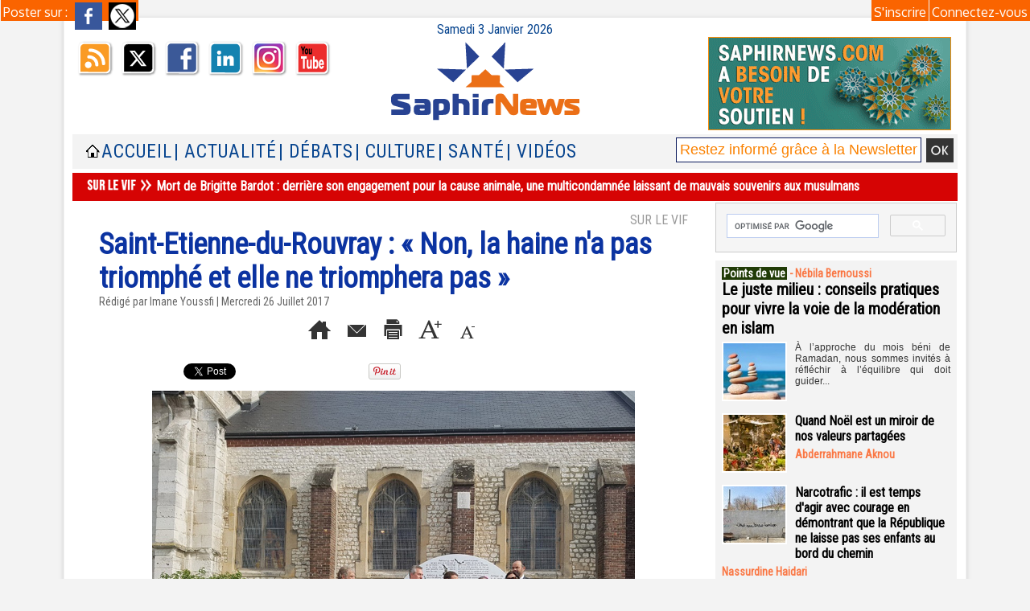

--- FILE ---
content_type: text/html; charset=UTF-8
request_url: https://www.saphirnews.com/Saint-Etienne-du-Rouvray-Non-la-haine-n-a-pas-triomphe-et-elle-ne-triomphera-pas_a24248.html?com
body_size: 20999
content:
<!DOCTYPE html PUBLIC "-//W3C//DTD XHTML 1.0 Strict//EN" "http://www.w3.org/TR/xhtml1/DTD/xhtml1-strict.dtd">
<html xmlns="http://www.w3.org/1999/xhtml" xmlns:og="http://ogp.me/ns#" xmlns:fb="http://ogp.me/ns/fb#" xml:lang="fr" lang="fr">
<head>
<title>Saint-Etienne-du-Rouvray : « Non, la haine n'a pas triomphé et elle ne triomphera pas »</title>
 
<meta http-equiv="Content-Type" content="text/html; Charset=UTF-8" />
<meta name="author" lang="fr" content="Imane Youssfi" />
<meta name="keywords" content="interreligieux, laïcité, religions" />
<meta name="description" content="Un hommage national a été rendu au matin du mercredi 26 juillet au Père Jacques Hamel à Saint-Etienne-du-Rouvray (Seine-Maritime).  Une messe a d'abord été célébrée à 9h à l’église de Saint-Etienn..." />

<meta name="geo.position" content="48.9166679;2.3333333" />
<meta property="og:url" content="https://www.saphirnews.com/Saint-Etienne-du-Rouvray-Non-la-haine-n-a-pas-triomphe-et-elle-ne-triomphera-pas_a24248.html" />
<meta name="image" property="og:image" content="https://www.saphirnews.com/photo/art/grande/16071399-21039865.jpg?v=1501069406" />
<meta property="og:type" content="article" />
<meta property="og:title" content="Saint-Etienne-du-Rouvray : « Non, la haine n'a pas triomphé et elle ne triomphera pas »" />
<meta property="og:description" content="Un hommage national a été rendu au matin du mercredi 26 juillet au Père Jacques Hamel à Saint-Etienne-du-Rouvray (Seine-Maritime). Une messe a d'abord été célébrée à 9h à l’église de Saint-Etienne de Saint-Etienne-du-Rouvray par Mgr Dominique Lebrun, archevêque de Rouen. Le président de la..." />
<meta property="og:site_name" content="SaphirNews.com | Quotidien d'actualité | Islam et Musulmans de France" />
<meta property="twitter:card" content="summary_large_image" />
<meta property="twitter:image" content="https://www.saphirnews.com/photo/art/grande/16071399-21039865.jpg?v=1501069406" />
<meta property="twitter:title" content="Saint-Etienne-du-Rouvray : « Non, la haine n'a pas triomphé et ell..." />
<meta property="twitter:description" content="Un hommage national a été rendu au matin du mercredi 26 juillet au Père Jacques Hamel à Saint-Etienne-du-Rouvray (Seine-Maritime). Une messe a d'abord été célébrée à 9h à l’église de Saint-Etienne d..." />
<meta property="fb:app_id" content="170309573978" />
<link rel="stylesheet" href="/var/style/style_24.css?v=1767345983" type="text/css" />
<link rel="stylesheet" media="only screen and (max-width : 800px)" href="/var/style/style_1124.css?v=1441905689" type="text/css" />
<link rel="stylesheet" href="/assets/css/gbfonts.min.css?v=1724246908" type="text/css">
<meta id="viewport" name="viewport" content="width=device-width, initial-scale=1.0, maximum-scale=1.0" />
<link id="css-responsive" rel="stylesheet" href="/_public/css/responsive.min.css?v=1731587507" type="text/css" />
<link rel="stylesheet" media="only screen and (max-width : 800px)" href="/var/style/style_1124_responsive.css?v=1441905689" type="text/css" />
<link rel="stylesheet" href="/var/style/style.2236011.css?v=1686331502" type="text/css" />
<link rel="stylesheet" href="/var/style/style.2236017.css?v=1743434144" type="text/css" />
<link rel="stylesheet" href="/var/style/style.13175302.css?v=1464995534" type="text/css" />
<link href="https://fonts.googleapis.com/css?family=Roboto+Condensed|Parisienne|Oxygen&display=swap" rel="stylesheet" type="text/css" />
<link rel="canonical" href="https://www.saphirnews.com/Saint-Etienne-du-Rouvray-Non-la-haine-n-a-pas-triomphe-et-elle-ne-triomphera-pas_a24248.html" />
<link rel="amphtml" href="https://www.saphirnews.com/Saint-Etienne-du-Rouvray-Non-la-haine-n-a-pas-triomphe-et-elle-ne-triomphera-pas_a24248.amp.html" />
<link rel="alternate" type="application/rss+xml" title="RSS" href="http://feeds.feedburner.com/SaphirnewscomQuotidienDactualitSurLeFaitMusulmanEnFrance" />
<link rel="icon" href="/favicon.ico?v=1130969696" type="image/x-icon" />
<link rel="shortcut icon" href="/favicon.ico?v=1130969696" type="image/x-icon" />
 
<!-- Google file -->
<meta name="google-site-verification" content="3anwuWOBg5gWrSwTOdsyg0H88wQLTfrRde9cdsM0pKM" />
 
<!-- Msn tags -->
<meta name="msvalidate.01" content="432ED4A8F1CEF7455BABDFEB80AC30AD" />
<script src="/_public/js/jquery-1.8.3.min.js?v=1731587507" type="text/javascript"></script>
<script src="/_public/js/jquery.tools-1.2.7.min.js?v=1731587507" type="text/javascript"></script>
<script src="/_public/js/compress_jquery.ibox.js?v=1731587507" type="text/javascript"></script>
<script src="/_public/js/form.js?v=1731587507" type="text/javascript"></script>
<script src="/_public/js/jquery-ui-1.10.3.custom.min.js?v=1731587507" type="text/javascript"></script>
<script src="/_public/js/regie_pub.js?v=1731587507" type="text/javascript"></script>
<script src="/_public/js/compress_fonctions.js?v=1731587507" type="text/javascript"></script>
<script type="text/javascript" src="//platform.linkedin.com/in.js">lang:fr_FR</script>
<script type="text/javascript">
/*<![CDATA[*//*---->*/
selected_page = ['article', ''];
selected_page = ['article', '16071399'];
var deploye13246603 = true;

function sfHover_13246603(id) {
	var func = 'hover';
	if ($('#css-responsive').length && parseInt($(window).width()) <= 800) { 
		func = 'click';
	}

	$('#' + id + ' li' + (func == 'click' ? ' > a' : '')).on(func, 
		function(e) { 
			var obj  = (func == 'click' ? $(this).parent('li') :  $(this));
			if (func == 'click') {
				$('#' + id + ' > li').each(function(index) { 
					if ($(this).attr('id') != obj.attr('id') && !$(this).find(obj).length) {
						$(this).find(' > ul:visible').each(function() { $(this).hide(); });
					}
				});
			}
			if(func == 'click' || e.type == 'mouseenter') { 
				if (obj.find('ul:first:hidden').length)	{
					sfHoverShow_13246603(obj); 
				} else if (func == 'click') {
					sfHoverHide_13246603(obj);
				}
				if (func == 'click' && obj.find('ul').length)	return false; 
			}
			else if (e.type == 'mouseleave') { sfHoverHide_13246603(obj); }
		}
	);
}
function sfHoverShow_13246603(obj) {
	obj.addClass('sfhover').css('z-index', 1000); obj.find('ul:first:hidden').each(function() { if ($(this).hasClass('lvl0')) $(this).fadeIn(500); else $(this).fadeIn(500); });
}
function sfHoverHide_13246603(obj) {
	obj.find('ul:visible').each(function() { if ($(this).hasClass('lvl0')) $(this).fadeOut(500); else $(this).fadeOut(500);});
}
var deploye13175279 = true;

function sfHover_13175279(id) {
	var func = 'hover';
	if ($('#css-responsive').length && parseInt($(window).width()) <= 800) { 
		func = 'click';
	}

	$('#' + id + ' li' + (func == 'click' ? ' > a' : '')).on(func, 
		function(e) { 
			var obj  = (func == 'click' ? $(this).parent('li') :  $(this));
			if (func == 'click') {
				$('#' + id + ' > li').each(function(index) { 
					if ($(this).attr('id') != obj.attr('id') && !$(this).find(obj).length) {
						$(this).find(' > ul:visible').each(function() { $(this).hide(); });
					}
				});
			}
			if(func == 'click' || e.type == 'mouseenter') { 
				if (obj.find('ul:first:hidden').length)	{
					sfHoverShow_13175279(obj); 
				} else if (func == 'click') {
					sfHoverHide_13175279(obj);
				}
				if (func == 'click' && obj.find('ul').length)	return false; 
			}
			else if (e.type == 'mouseleave') { sfHoverHide_13175279(obj); }
		}
	);
}
function sfHoverShow_13175279(obj) {
	obj.addClass('sfhover').css('z-index', 1000); obj.find('ul:first:hidden').each(function() { if ($(this).hasClass('lvl0')) $(this).show(); else $(this).show(); });
}
function sfHoverHide_13175279(obj) {
	obj.find('ul:visible').each(function() { if ($(this).hasClass('lvl0')) $(this).hide(); else $(this).hide();});
}
var deploye13175280 = true;

function sfHover_13175280(id) {
	var func = 'hover';
	if ($('#css-responsive').length && parseInt($(window).width()) <= 800) { 
		func = 'click';
	}

	$('#' + id + ' li' + (func == 'click' ? ' > a' : '')).on(func, 
		function(e) { 
			var obj  = (func == 'click' ? $(this).parent('li') :  $(this));
			if (func == 'click') {
				$('#' + id + ' > li').each(function(index) { 
					if ($(this).attr('id') != obj.attr('id') && !$(this).find(obj).length) {
						$(this).find(' > ul:visible').each(function() { $(this).hide(); });
					}
				});
			}
			if(func == 'click' || e.type == 'mouseenter') { 
				if (obj.find('ul:first:hidden').length)	{
					sfHoverShow_13175280(obj); 
				} else if (func == 'click') {
					sfHoverHide_13175280(obj);
				}
				if (func == 'click' && obj.find('ul').length)	return false; 
			}
			else if (e.type == 'mouseleave') { sfHoverHide_13175280(obj); }
		}
	);
}
function sfHoverShow_13175280(obj) {
	obj.addClass('sfhover').css('z-index', 1000); obj.find('ul:first:hidden').each(function() { if ($(this).hasClass('lvl0')) $(this).show(); else $(this).show(); });
}
function sfHoverHide_13175280(obj) {
	obj.find('ul:visible').each(function() { if ($(this).hasClass('lvl0')) $(this).hide(); else $(this).hide();});
}

 var GBRedirectionMode = 'IF_FOUND';
/*--*//*]]>*/

</script>
 
<!-- Perso tags -->
<meta name="apple-itunes-app" content="app-id=490642102">
<meta name="google-site-verification" content="3anwuWOBg5gWrSwTOdsyg0H88wQLTfrRde9cdsM0pKM" />
<meta name="verify-v1" content="AQGz6yvckMjsg9rUUda5eDWJbf3Z1yOqAiSdyX2fYm4=" />
<meta name="google-site-verification" content="qDzAdJnKWbX77TC86IIuyxqjBSG69dxUfQrJXnMXnJU" />
<meta name="keywords" content="keyword1,keyword2, WEwRfoA26hPUJ0rHEQ3Mdi8tW2E" />
<meta name="alexaVerifyID" content="C84gT91hFNcrM0T5qnORhQF5VP4"/>

<meta property="fb:pages" content="48136790979" />



<script data-ad-client="ca-pub-0729563456689346" async src="https://pagead2.googlesyndication.com/pagead/js/adsbygoogle.js"></script>

<script type="text/javascript" defer src="https://donorbox.org/install-popup-button.js"></script>


<!-- Facebook Pixel Code -->
<script>
  !function(f,b,e,v,n,t,s)
  {if(f.fbq)return;n=f.fbq=function(){n.callMethod?
  n.callMethod.apply(n,arguments):n.queue.push(arguments)};
  if(!f._fbq)f._fbq=n;n.push=n;n.loaded=!0;n.version='2.0';
  n.queue=[];t=b.createElement(e);t.async=!0;
  t.src=v;s=b.getElementsByTagName(e)[0];
  s.parentNode.insertBefore(t,s)}(window, document,'script',
  'https://connect.facebook.net/en_US/fbevents.js');
  fbq('init', '2043619365871220');
  fbq('track', 'PageView');
</script>
<noscript><img height="1" width="1" style="display:none"
  src="https://www.facebook.com/tr?id=2043619365871220&ev=PageView&noscript=1"
/></noscript>
<!-- End Facebook Pixel Code -->

<script>(function(){/*

 Copyright The Closure Library Authors.
 SPDX-License-Identifier: Apache-2.0
*/
'use strict';var g=function(a){var b=0;return function(){return b<a.length?{done:!1,value:a[b++]}:{done:!0}}},l=this||self,m=/^[\w+/_-]+[=]{0,2}$/,p=null,q=function(){},r=function(a){var b=typeof a;if("object"==b)if(a){if(a instanceof Array)return"array";if(a instanceof Object)return b;var c=Object.prototype.toString.call(a);if("[object Window]"==c)return"object";if("[object Array]"==c||"number"==typeof a.length&&"undefined"!=typeof a.splice&&"undefined"!=typeof a.propertyIsEnumerable&&!a.propertyIsEnumerable("splice"))return"array";
if("[object Function]"==c||"undefined"!=typeof a.call&&"undefined"!=typeof a.propertyIsEnumerable&&!a.propertyIsEnumerable("call"))return"function"}else return"null";else if("function"==b&&"undefined"==typeof a.call)return"object";return b},u=function(a,b){function c(){}c.prototype=b.prototype;a.prototype=new c;a.prototype.constructor=a};var v=function(a,b){Object.defineProperty(l,a,{configurable:!1,get:function(){return b},set:q})};var y=function(a,b){this.b=a===w&&b||"";this.a=x},x={},w={};var aa=function(a,b){a.src=b instanceof y&&b.constructor===y&&b.a===x?b.b:"type_error:TrustedResourceUrl";if(null===p)b:{b=l.document;if((b=b.querySelector&&b.querySelector("script[nonce]"))&&(b=b.nonce||b.getAttribute("nonce"))&&m.test(b)){p=b;break b}p=""}b=p;b&&a.setAttribute("nonce",b)};var z=function(){return Math.floor(2147483648*Math.random()).toString(36)+Math.abs(Math.floor(2147483648*Math.random())^+new Date).toString(36)};var A=function(a,b){b=String(b);"application/xhtml+xml"===a.contentType&&(b=b.toLowerCase());return a.createElement(b)},B=function(a){this.a=a||l.document||document};B.prototype.appendChild=function(a,b){a.appendChild(b)};var C=function(a,b,c,d,e,f){try{var k=a.a,h=A(a.a,"SCRIPT");h.async=!0;aa(h,b);k.head.appendChild(h);h.addEventListener("load",function(){e();d&&k.head.removeChild(h)});h.addEventListener("error",function(){0<c?C(a,b,c-1,d,e,f):(d&&k.head.removeChild(h),f())})}catch(n){f()}};var ba=l.atob("aHR0cHM6Ly93d3cuZ3N0YXRpYy5jb20vaW1hZ2VzL2ljb25zL21hdGVyaWFsL3N5c3RlbS8xeC93YXJuaW5nX2FtYmVyXzI0ZHAucG5n"),ca=l.atob("WW91IGFyZSBzZWVpbmcgdGhpcyBtZXNzYWdlIGJlY2F1c2UgYWQgb3Igc2NyaXB0IGJsb2NraW5nIHNvZnR3YXJlIGlzIGludGVyZmVyaW5nIHdpdGggdGhpcyBwYWdlLg=="),da=l.atob("RGlzYWJsZSBhbnkgYWQgb3Igc2NyaXB0IGJsb2NraW5nIHNvZnR3YXJlLCB0aGVuIHJlbG9hZCB0aGlzIHBhZ2Uu"),ea=function(a,b,c){this.b=a;this.f=new B(this.b);this.a=null;this.c=[];this.g=!1;this.i=b;this.h=c},F=function(a){if(a.b.body&&!a.g){var b=
function(){D(a);l.setTimeout(function(){return E(a,3)},50)};C(a.f,a.i,2,!0,function(){l[a.h]||b()},b);a.g=!0}},D=function(a){for(var b=G(1,5),c=0;c<b;c++){var d=H(a);a.b.body.appendChild(d);a.c.push(d)}b=H(a);b.style.bottom="0";b.style.left="0";b.style.position="fixed";b.style.width=G(100,110).toString()+"%";b.style.zIndex=G(2147483544,2147483644).toString();b.style["background-color"]=I(249,259,242,252,219,229);b.style["box-shadow"]="0 0 12px #888";b.style.color=I(0,10,0,10,0,10);b.style.display=
"flex";b.style["justify-content"]="center";b.style["font-family"]="Roboto, Arial";c=H(a);c.style.width=G(80,85).toString()+"%";c.style.maxWidth=G(750,775).toString()+"px";c.style.margin="24px";c.style.display="flex";c.style["align-items"]="flex-start";c.style["justify-content"]="center";d=A(a.f.a,"IMG");d.className=z();d.src=ba;d.style.height="24px";d.style.width="24px";d.style["padding-right"]="16px";var e=H(a),f=H(a);f.style["font-weight"]="bold";f.textContent=ca;var k=H(a);k.textContent=da;J(a,
e,f);J(a,e,k);J(a,c,d);J(a,c,e);J(a,b,c);a.a=b;a.b.body.appendChild(a.a);b=G(1,5);for(c=0;c<b;c++)d=H(a),a.b.body.appendChild(d),a.c.push(d)},J=function(a,b,c){for(var d=G(1,5),e=0;e<d;e++){var f=H(a);b.appendChild(f)}b.appendChild(c);c=G(1,5);for(d=0;d<c;d++)e=H(a),b.appendChild(e)},G=function(a,b){return Math.floor(a+Math.random()*(b-a))},I=function(a,b,c,d,e,f){return"rgb("+G(Math.max(a,0),Math.min(b,255)).toString()+","+G(Math.max(c,0),Math.min(d,255)).toString()+","+G(Math.max(e,0),Math.min(f,
255)).toString()+")"},H=function(a){a=A(a.f.a,"DIV");a.className=z();return a},E=function(a,b){0>=b||null!=a.a&&0!=a.a.offsetHeight&&0!=a.a.offsetWidth||(fa(a),D(a),l.setTimeout(function(){return E(a,b-1)},50))},fa=function(a){var b=a.c;var c="undefined"!=typeof Symbol&&Symbol.iterator&&b[Symbol.iterator];b=c?c.call(b):{next:g(b)};for(c=b.next();!c.done;c=b.next())(c=c.value)&&c.parentNode&&c.parentNode.removeChild(c);a.c=[];(b=a.a)&&b.parentNode&&b.parentNode.removeChild(b);a.a=null};var ia=function(a,b,c,d,e){var f=ha(c),k=function(n){n.appendChild(f);l.setTimeout(function(){f?(0!==f.offsetHeight&&0!==f.offsetWidth?b():a(),f.parentNode&&f.parentNode.removeChild(f)):a()},d)},h=function(n){document.body?k(document.body):0<n?l.setTimeout(function(){h(n-1)},e):b()};h(3)},ha=function(a){var b=document.createElement("div");b.className=a;b.style.width="1px";b.style.height="1px";b.style.position="absolute";b.style.left="-10000px";b.style.top="-10000px";b.style.zIndex="-10000";return b};var K={},L=null;var M=function(){},N="function"==typeof Uint8Array,O=function(a,b){a.b=null;b||(b=[]);a.j=void 0;a.f=-1;a.a=b;a:{if(b=a.a.length){--b;var c=a.a[b];if(!(null===c||"object"!=typeof c||Array.isArray(c)||N&&c instanceof Uint8Array)){a.g=b-a.f;a.c=c;break a}}a.g=Number.MAX_VALUE}a.i={}},P=[],Q=function(a,b){if(b<a.g){b+=a.f;var c=a.a[b];return c===P?a.a[b]=[]:c}if(a.c)return c=a.c[b],c===P?a.c[b]=[]:c},R=function(a,b,c){a.b||(a.b={});if(!a.b[c]){var d=Q(a,c);d&&(a.b[c]=new b(d))}return a.b[c]};
M.prototype.h=N?function(){var a=Uint8Array.prototype.toJSON;Uint8Array.prototype.toJSON=function(){var b;void 0===b&&(b=0);if(!L){L={};for(var c="ABCDEFGHIJKLMNOPQRSTUVWXYZabcdefghijklmnopqrstuvwxyz0123456789".split(""),d=["+/=","+/","-_=","-_.","-_"],e=0;5>e;e++){var f=c.concat(d[e].split(""));K[e]=f;for(var k=0;k<f.length;k++){var h=f[k];void 0===L[h]&&(L[h]=k)}}}b=K[b];c=[];for(d=0;d<this.length;d+=3){var n=this[d],t=(e=d+1<this.length)?this[d+1]:0;h=(f=d+2<this.length)?this[d+2]:0;k=n>>2;n=(n&
3)<<4|t>>4;t=(t&15)<<2|h>>6;h&=63;f||(h=64,e||(t=64));c.push(b[k],b[n],b[t]||"",b[h]||"")}return c.join("")};try{return JSON.stringify(this.a&&this.a,S)}finally{Uint8Array.prototype.toJSON=a}}:function(){return JSON.stringify(this.a&&this.a,S)};var S=function(a,b){return"number"!==typeof b||!isNaN(b)&&Infinity!==b&&-Infinity!==b?b:String(b)};M.prototype.toString=function(){return this.a.toString()};var T=function(a){O(this,a)};u(T,M);var U=function(a){O(this,a)};u(U,M);var ja=function(a,b){this.c=new B(a);var c=R(b,T,5);c=new y(w,Q(c,4)||"");this.b=new ea(a,c,Q(b,4));this.a=b},ka=function(a,b,c,d){b=new T(b?JSON.parse(b):null);b=new y(w,Q(b,4)||"");C(a.c,b,3,!1,c,function(){ia(function(){F(a.b);d(!1)},function(){d(!0)},Q(a.a,2),Q(a.a,3),Q(a.a,1))})};var la=function(a,b){V(a,"internal_api_load_with_sb",function(c,d,e){ka(b,c,d,e)});V(a,"internal_api_sb",function(){F(b.b)})},V=function(a,b,c){a=l.btoa(a+b);v(a,c)},W=function(a,b,c){for(var d=[],e=2;e<arguments.length;++e)d[e-2]=arguments[e];e=l.btoa(a+b);e=l[e];if("function"==r(e))e.apply(null,d);else throw Error("API not exported.");};var X=function(a){O(this,a)};u(X,M);var Y=function(a){this.h=window;this.a=a;this.b=Q(this.a,1);this.f=R(this.a,T,2);this.g=R(this.a,U,3);this.c=!1};Y.prototype.start=function(){ma();var a=new ja(this.h.document,this.g);la(this.b,a);na(this)};
var ma=function(){var a=function(){if(!l.frames.googlefcPresent)if(document.body){var b=document.createElement("iframe");b.style.display="none";b.style.width="0px";b.style.height="0px";b.style.border="none";b.style.zIndex="-1000";b.style.left="-1000px";b.style.top="-1000px";b.name="googlefcPresent";document.body.appendChild(b)}else l.setTimeout(a,5)};a()},na=function(a){var b=Date.now();W(a.b,"internal_api_load_with_sb",a.f.h(),function(){var c;var d=a.b,e=l[l.btoa(d+"loader_js")];if(e){e=l.atob(e);
e=parseInt(e,10);d=l.btoa(d+"loader_js").split(".");var f=l;d[0]in f||"undefined"==typeof f.execScript||f.execScript("var "+d[0]);for(;d.length&&(c=d.shift());)d.length?f[c]&&f[c]!==Object.prototype[c]?f=f[c]:f=f[c]={}:f[c]=null;c=Math.abs(b-e);c=1728E5>c?0:c}else c=-1;0!=c&&(W(a.b,"internal_api_sb"),Z(a,Q(a.a,6)))},function(c){Z(a,c?Q(a.a,4):Q(a.a,5))})},Z=function(a,b){a.c||(a.c=!0,a=new l.XMLHttpRequest,a.open("GET",b,!0),a.send())};(function(a,b){l[a]=function(c){for(var d=[],e=0;e<arguments.length;++e)d[e-0]=arguments[e];l[a]=q;b.apply(null,d)}})("__d3lUW8vwsKlB__",function(a){"function"==typeof window.atob&&(a=window.atob(a),a=new X(a?JSON.parse(a):null),(new Y(a)).start())});}).call(this);

window.__d3lUW8vwsKlB__("[base64]/[base64]");</script>

<style type="text/css">
.mod_2236017 img, .mod_2236017 embed, .mod_2236017 table {
	 max-width: 726px;
}

.mod_2236017 .mod_2236017_pub {
	 min-width: 730px;
}

.mod_2236017 .mod_2236017_pub .cel1 {
	 padding: 0;
}

.mod_2236017 .photo.left .mod_2236017_pub, .mod_2236017 .photo.right .mod_2236017_pub {
	 min-width: 365px; margin: 15px 10px;
}

.mod_2236017 .photo.left .mod_2236017_pub {
	 margin-left: 0;
}

.mod_2236017 .photo.right .mod_2236017_pub {
	 margin-right: 0;
}

.mod_2236017 .para_21039865 .photo {
	 position: relative;
}

.mod_2236017 .para_21039866 .photo {
	 position: relative;
}

.mod_2236017 .para_21040383 .photo {
	 position: relative;
}

</style>

<link rel="stylesheet" href="https://www.saphirnews.com/var/style/style.5254657.css?v=1464995534" type="text/css" />


<!-- Google Analytics -->
<!-- Google tag (gtag.js) -->
<script async src="https://www.googletagmanager.com/gtag/js?id=G-FB9YKB597P"></script>
<script>
  window.dataLayer = window.dataLayer || [];
  function gtag(){dataLayer.push(arguments);}
  gtag('js', new Date());

  gtag('config', 'G-FB9YKB597P');
</script>

 
</head>

<body class="mep24">

<!-- social_login 5254657 -->
<div id="mod_5254657" class="mod_5254657 wm-module fullbackground  module-social_login">
		 <div class="left" id="social_login_custom"></div>
		 <div id="social_login_addto" class="block left" style="display:none"></div>
		 <div class="liens right">
			 <a class="right" href="javascript:void(0)" onclick="showIbox('/index.php?preaction=ajax&amp;action=restriction&amp;iboxaction=login&amp;CUSTOM=id_article_com%3D16071399%7Ctype_com%3D%7C%2FSaint-Etienne-du-Rouvray-Non-la-haine-n-a-pas-triomphe-et-elle-ne-triomphera-pas_a24248.html%3Fcom')">Connectez-vous</a>
			 <a class="right" href="https://www.saphirnews.com/subscription/">S'inscrire</a>
		 </div>
		 <div id="social_login_perso" class="right" style="display:none"></div>
		 <div class="clear"></div>
</div>
<div id="ecart_after_5254657" class="ecart_col" style="display:none"><hr /></div>
<div id="z_col_130_responsive" class="responsive-menu">

</div>
<div id="main-responsive">

<div id="main">
<table id="main_table_inner" cellspacing="0">
<tr>
<td class="z_col0_td_inner z_td_colonne" colspan="2">
<div id="z_col0">
	 <div class="z_col0_inner">
<div id="z_col0_responsive" class="module-responsive">
</div>
		 <div class="inner">
<!-- ********************************************** ZONE TITRE ********************************************** -->

<!-- date 13292166 -->
<div id="mod_13292166" class="mod_13292166 wm-module fullbackground "><div class="fullmod">
	 <div class="date"></div>
	 <div class="clear"></div>
</div></div>
<div id="ecart_after_13292166" class="ecart_col0" style="display:none"><hr /></div>
<table cellpadding="0" cellspacing="0" id="mod_13247165" class="mod_13247165 wm-module module-responsive  module-combo nb-modules-3" style="position:relative">
<tr>
<td class="celcombo1">
<!-- services_web2 13258616 -->
<div id="ecart_before_13258616" class="ecart_col0 " style="display:none"><hr /></div>
<div id="mod_13258616" class="mod_13258616 wm-module fullbackground  services_web2">
		 <div class="cel1">
					 <div class="lien">
						 <a href="http://www.saphirnews.com/xml/syndication.rss" style="height: 46px; line-height: 46px" target="_blank"><img src="/_images/services_web2/set2/rss.png" alt="Rss" title="Rss" /></a>
					 </div>
					 <div class="lien">
						 <a href="http://twitter.com/@saphirnews" style="height: 46px; line-height: 46px" target="_blank"><img src="/_images/services_web2/set2/twitter.png" alt="Twitter" title="Twitter" /></a>
					 </div>
					 <div class="lien">
						 <a href="https://www.facebook.com/saphirnews" style="height: 46px; line-height: 46px" target="_blank"><img src="/_images/services_web2/set2/facebook.png" alt="Facebook" title="Facebook" /></a>
					 </div>
					 <div class="lien">
						 <a href="https://www.linkedin.com/in/saphir-news-072254161/" style="height: 46px; line-height: 46px" target="_blank"><img src="/_images/services_web2/set2/linkedin.png" alt="LinkedIn" title="LinkedIn" /></a>
					 </div>
					 <div class="lien">
						 <a href="http://instagram.com/Saphirnews/" style="height: 46px; line-height: 46px" target="_blank"><img src="/_images/services_web2/set2/instagram.png" alt="Instagram" title="Instagram" /></a>
					 </div>
					 <div class="lien">
						 <a href="http://www.youtube.com/user/Saphirnewscom" style="height: 46px; line-height: 46px" target="_blank"><img src="/_images/services_web2/set2/youtube.png" alt="YouTube" title="YouTube" /></a>
					 </div>
	 <div class="clear"></div>
		 </div>
</div>
</td>
<td class="celcombo2">
<!-- titre 13247200 -->
<div id="ecart_before_13247200" class="ecart_col0 " style="display:none"><hr /></div>
<div id="mod_13247200" class="mod_13247200 wm-module fullbackground "><div class="fullmod">
	 <div class="titre_image"><a href="https://www.saphirnews.com/"><img src="/photo/titre_13247200.png?v=1493980861" alt="SaphirNews.com | Quotidien musulman d’actualité " title="SaphirNews.com | Quotidien musulman d’actualité " class="image"/></a></div>
</div></div>
</td>
<td class="celcombo4">
<!-- menu_static 55846189 -->
<div id="ecart_before_55846189" class="ecart_col0 " style="display:none"><hr /></div>
<div id="mod_55846189" class="mod_55846189 wm-module fullbackground  menu_static colonne-b background-cell- ">
	 <ul class="menu_ligne">
		 <li class="id1 cel1 keep-padding titre first last">
			 <a href="https://www.saphirnews.com/don/" data-link="externe,https://www.saphirnews.com/don/" target="_blank">
				 <img src="/photo/mod-55846189-1811887.png?v=1682691379" class="image" alt="https://www.saphirnews.com/don/" />
			 </a>
		 </li>
	 </ul>
</div>
</td>
</tr>
</table>
<div id="ecart_after_13247165" class="ecart_col0" style="display:none"><hr /></div>

<!-- espace 44562198 -->
<div id="ecart_before_44562198" class="ecart_col0 " style="display:none"><hr /></div>
<div id="mod_44562198" class="mod_44562198 wm-module fullbackground "><hr /></div>
<div id="ecart_after_44562198" class="ecart_col0" style="display:none"><hr /></div>
<div id="ecart_before_13246602" class="ecart_col0 " style="display:none"><hr /></div>
<table cellpadding="0" cellspacing="0" id="mod_13246602" class="mod_13246602 wm-module module-responsive  module-combo nb-modules-3" style="position:relative">
<tr>
<td class="celcombo1">
<!-- menu_static 13247378 -->
<div id="ecart_before_13247378" class="ecart_col0 " style="display:none"><hr /></div>
<div id="mod_13247378" class="mod_13247378 wm-module fullbackground  menu_static colonne-b background-cell- ">
	 <ul class="menu_ligne">
		 <li class="id1 cel1 keep-padding titre first last">
			 <a href="https://www.saphirnews.com/" data-link="home," >
				 <img class="image middle nomargin" src="https://www.saphirnews.com/puces/home.gif?v=1127557508" alt=""  /> 
				 
			 </a>
		 </li>
	 </ul>
</div>
</td>
<td class="celcombo2">
<!-- menu_deployable 13246603 -->
<div id="ecart_before_13246603" class="ecart_col0 " style="display:none"><hr /></div>
<div id="mod_13246603" class="mod_13246603 module-menu_deployable wm-module fullbackground  colonne-b type-2 background-cell- " >
	 <div class="main_menu">
		 <ul id="menuliste_13246603">
			 <li data-link="home," class=" titre first" id="menuliste_13246603_1"><a href="https://www.saphirnews.com/" >Accueil</a></li>
			 <li data-link="rubrique,29896" class=" titre" id="menuliste_13246603_2"><a href="/Actualite/" > | Actualité</a>
			 	 <ul class="lvl0 ">
					 <li class="stitre responsive" style="display:none"><a href="/Actualite/" ><span class="fake-margin" style="display:none">&nbsp;</span> | Actualité</a></li>
					 <li data-link="rubrique,182258" class=" stitre" ><a href="/Sur-le-vif_r100.html" ><span class="fake-margin" style="display:none">&nbsp;</span> <img class="image middle nomargin" src="https://www.saphirnews.com/_images/preset/puces/arrow55.png?v=1732287502" alt=""  /> Sur le vif</a></li>
					 <li data-link="rubrique,29913" class=" stitre" ><a href="/Societe_r5.html" ><span class="fake-margin" style="display:none">&nbsp;</span> <img class="image middle nomargin" src="https://www.saphirnews.com/_images/preset/puces/arrow55.png?v=1732287502" alt=""  /> Société</a></li>
					 <li data-link="rubrique,521675" class=" stitre" ><a href="/Politique_r136.html" ><span class="fake-margin" style="display:none">&nbsp;</span> <img class="image middle nomargin" src="https://www.saphirnews.com/_images/preset/puces/arrow55.png?v=1732287502" alt=""  /> Politique</a></li>
					 <li data-link="rubrique,33786" class=" stitre" ><a href="/Religions_r14.html" ><span class="fake-margin" style="display:none">&nbsp;</span> <img class="image middle nomargin" src="https://www.saphirnews.com/_images/preset/puces/arrow55.png?v=1732287502" alt=""  /> Religions</a></li>
					 <li data-link="rubrique,29914" class=" stitre" ><a href="/Monde_r6.html" ><span class="fake-margin" style="display:none">&nbsp;</span> <img class="image middle nomargin" src="https://www.saphirnews.com/_images/preset/puces/arrow55.png?v=1732287502" alt=""  /> Monde</a></li>
					 <li data-link="rubrique,33788" class=" stitre" ><a href="/Economie_r16.html" ><span class="fake-margin" style="display:none">&nbsp;</span> <img class="image middle nomargin" src="https://www.saphirnews.com/_images/preset/puces/arrow55.png?v=1732287502" alt=""  /> Économie</a></li>
					 <li data-link="rubrique,5504194" class=" stitre slast" ><a href="/Sports_r161.html" ><span class="fake-margin" style="display:none">&nbsp;</span> <img class="image middle nomargin" src="https://www.saphirnews.com/_images/preset/puces/arrow55.png?v=1732287502" alt=""  /> Sports</a></li>
				 </ul>
			 </li>
			 <li data-link="rubrique,301850" class=" titre" id="menuliste_13246603_3"><a href="/Debats_r115.html" > | Débats </a>
			 	 <ul class="lvl0 ">
					 <li class="stitre responsive" style="display:none"><a href="/Debats_r115.html" ><span class="fake-margin" style="display:none">&nbsp;</span> | Débats </a></li>
					 <li data-link="rubrique,830957" class=" stitre" ><a href="/Editorial_r143.html" ><span class="fake-margin" style="display:none">&nbsp;</span> <img class="image middle nomargin" src="https://www.saphirnews.com/_images/preset/puces/arrow55.png?v=1732287502" alt=""  /> Éditorial</a></li>
					 <li data-link="rubrique,29916" class=" stitre" ><a href="/Points-de-vue_r8.html" ><span class="fake-margin" style="display:none">&nbsp;</span> <img class="image middle nomargin" src="https://www.saphirnews.com/_images/preset/puces/arrow55.png?v=1732287502" alt=""  /> Points de vue</a></li>
					 <li data-link="rubrique,927699" class=" stitre" ><a href="/Conferences-et-Debats_r147.html" ><span class="fake-margin" style="display:none">&nbsp;</span> <img class="image middle nomargin" src="https://www.saphirnews.com/_images/preset/puces/arrow55.png?v=1732287502" alt=""  /> Conférences et débats</a></li>
					 <li data-link="rubrique,453483" class=" stitre slast" ><a href="/Chroniques-archivees_r130.html" ><span class="fake-margin" style="display:none">&nbsp;</span> <img class="image middle nomargin" src="https://www.saphirnews.com/_images/preset/puces/arrow55.png?v=1732287502" alt=""  /> Chroniques</a></li>
				 </ul>
			 </li>
			 <li data-link="rubrique,36010" class=" titre" id="menuliste_13246603_4"><a href="/Culture/" > | Culture </a>
			 	 <ul class="lvl0 ">
					 <li class="stitre responsive" style="display:none"><a href="/Culture/" ><span class="fake-margin" style="display:none">&nbsp;</span> | Culture </a></li>
					 <li data-link="rubrique,450127" class=" stitre" ><a href="/Cinema-DVD_r129.html" ><span class="fake-margin" style="display:none">&nbsp;</span> <img class="image middle nomargin" src="https://www.saphirnews.com/_images/preset/puces/arrow55.png?v=1732287502" alt=""  /> Cinéma</a></li>
					 <li data-link="rubrique,453486" class=" stitre" ><a href="/Livres_r132.html" ><span class="fake-margin" style="display:none">&nbsp;</span> <img class="image middle nomargin" src="https://www.saphirnews.com/_images/preset/puces/arrow55.png?v=1732287502" alt=""  /> Livres</a></li>
					 <li data-link="rubrique,453830" class=" stitre" ><a href="/Arts-Scenes_r134.html" ><span class="fake-margin" style="display:none">&nbsp;</span> <img class="image middle nomargin" src="https://www.saphirnews.com/_images/preset/puces/arrow55.png?v=1732287502" alt=""  /> Arts &amp; Scènes</a></li>
					 <li data-link="rubrique,29915" class=" stitre slast" ><a href="/Culture-Medias_r7.html" ><span class="fake-margin" style="display:none">&nbsp;</span> <img class="image middle nomargin" src="https://www.saphirnews.com/_images/preset/puces/arrow55.png?v=1732287502" alt=""  /> Culture &amp; Médias</a></li>
				 </ul>
			 </li>
			 <li data-link="rubrique,209143" class=" titre" id="menuliste_13246603_5"><a href="/Psycho_r104.html" > | Santé </a>
			 	 <ul class="lvl0 ">
					 <li class="stitre responsive" style="display:none"><a href="/Psycho_r104.html" ><span class="fake-margin" style="display:none">&nbsp;</span> | Santé </a></li>
					 <li data-link="rubrique,209143" class=" stitre" ><a href="/Psycho_r104.html" ><span class="fake-margin" style="display:none">&nbsp;</span> <img class="image middle nomargin" src="https://www.saphirnews.com/_images/preset/puces/arrow55.png?v=1732287502" alt=""  /> Psycho</a></li>
					 <li data-link="rubrique,542678" class=" stitre slast" ><a href="/Bien-etre_r137.html" ><span class="fake-margin" style="display:none">&nbsp;</span> <img class="image middle nomargin" src="https://www.saphirnews.com/_images/preset/puces/arrow55.png?v=1732287502" alt=""  /> Bien-être</a></li>
				 </ul>
			 </li>
			 <li data-link="rien," class=" titre last element void" id="menuliste_13246603_6"><a href="#" > | Vidéos</a>
			 	 <ul class="lvl0 ">
					 <li data-link="rubrique,4955854" class=" stitre" ><a href="/La-Casa-del-Hikma_r160.html" ><span class="fake-margin" style="display:none">&nbsp;</span> <img class="image middle nomargin" src="https://www.saphirnews.com/_images/preset/puces/arrow55.png?v=1732287502" alt=""  /> La Casa del Hikma</a></li>
					 <li data-link="rubrique,137033" class=" stitre slast" ><a href="/Islam-School-Welkoum_r89.html" ><span class="fake-margin" style="display:none">&nbsp;</span> <img class="image middle nomargin" src="https://www.saphirnews.com/_images/preset/puces/arrow55.png?v=1732287502" alt=""  /> Islam School Welkoum</a></li>
				 </ul>
			 </li>
		 </ul>
	 <div class="break" style="_height:auto;"></div>
	 </div>
	 <div class="clear"></div>
	 <script type="text/javascript">sfHover_13246603('menuliste_13246603')</script>
</div>
</td>
<td class="celcombo3">
<!-- newsletter 13258980 -->
<div id="ecart_before_13258980" class="ecart_col0 " style="display:none"><hr /></div>
<div id="mod_13258980" class="mod_13258980 wm-module fullbackground  module-newsletter">
	 <form action="/newsletter/" method="post" id="form_newsletter_13258980">
		 <div class="cel1 nowrap">
			 <input type="hidden" name="subaction" value="add" />
<input type="hidden" name="html_texte" value="html" />
			 <div class="inputs">
				 <span>
					<input type="text" style="width:295px" class="button hiddeninput" id="email_13258980_safe" name="email_safe" onfocus="$(this).hide(); $('#email_13258980').show(); $('#email_13258980').focus()"  value="Restez informé grâce à la Newsletter !" />
<input type="text" style="display:none;width:295px" id="email_13258980" class="button realinput" name="email" onblur="if (this.value == '') {$(this).hide(); $('#email_13258980_safe').show();}"  value="" />
				</span>
				<span>
<input type="image" src="/_images/icones/ok_10.png?v=1731587505" alt="OK" title="OK" />				</span>
			 </div>
		 </div>
	 </form>
<script type='text/javascript'>make_print_object("13258980", "6196", "form_newsletter_13258980");
</script>
</div>
</td>
</tr>
</table>
<div id="ecart_after_13246602" class="ecart_col0" style="display:none"><hr /></div>

<!-- espace 8682847 -->
<div id="ecart_before_8682847" class="ecart_col0 " style="display:none"><hr /></div>
<div id="mod_8682847" class="mod_8682847 wm-module fullbackground "><hr /></div>
<div id="ecart_after_8682847" class="ecart_col0" style="display:none"><hr /></div>
<div id="ecart_before_13265460" class="ecart_col0 " style="display:none"><hr /></div>
<table cellpadding="0" cellspacing="0" id="mod_13265460" class="mod_13265460 wm-module module-responsive  module-combo nb-modules-1" style="position:relative">
<tr>
<td class="celcombo1 empty">&nbsp;</td>
<td class="celcombo2">
<!-- newsh 13265464 -->
<div id="ecart_before_13265464" class="ecart_col0 " style="display:none"><hr /></div>
<div id="mod_13265464" class="mod_13265464 wm-module fullbackground  module-newsh type-anime">
	 <div class="titre">
			 <img class="image middle nomargin" src="https://www.saphirnews.com/puces/surlevif1.png?v=1460383268" alt=""  /> 
			 <a href="/Mort-de-Brigitte-Bardot-derriere-son-engagement-pour-la-cause-animale-une-multicondamnee-laissant-de-mauvais-souvenirs_a31059.html">Mort&nbsp;de&nbsp;Brigitte&nbsp;Bardot&nbsp;:&nbsp;derrière&nbsp;son&nbsp;engagement&nbsp;pour&nbsp;la&nbsp;cause&nbsp;animale,&nbsp;une&nbsp;multicondamnée&nbsp;laissant&nbsp;de&nbsp;mauvais&nbsp;souvenirs&nbsp;aux&nbsp;musulmans</a>
			 <img class="image middle nomargin" src="https://www.saphirnews.com/puces/surlevif1.png?v=1460383268" alt=""  /> 
			 <a href="/Apres-l-attentat-de-Sydney-le-message-de-paix-du-heros-de-Bondi-Beach_a31054.html">Après&nbsp;l'attentat&nbsp;de&nbsp;Sydney,&nbsp;le&nbsp;message&nbsp;de&nbsp;paix&nbsp;du&nbsp;héros&nbsp;de&nbsp;Bondi&nbsp;Beach</a>
			 <img class="image middle nomargin" src="https://www.saphirnews.com/puces/surlevif1.png?v=1460383268" alt=""  /> 
			 <a href="/Isere-une-mosquee-de-Grenoble-touchee-par-un-incendie-criminel_a31050.html">Isère&nbsp;:&nbsp;une&nbsp;mosquée&nbsp;de&nbsp;Grenoble&nbsp;touchée&nbsp;par&nbsp;un&nbsp;incendie&nbsp;criminel</a>
			 <img class="image middle nomargin" src="https://www.saphirnews.com/puces/surlevif1.png?v=1460383268" alt=""  /> 
			 <a href="/La-Grande-Mosquee-de-Strasbourg-evacuee-apres-une-alerte-a-la-bombe_a31048.html">La&nbsp;Grande&nbsp;Mosquée&nbsp;de&nbsp;Strasbourg&nbsp;évacuée&nbsp;après&nbsp;une&nbsp;alerte&nbsp;à&nbsp;la&nbsp;bombe</a>
			 <img class="image middle nomargin" src="https://www.saphirnews.com/puces/surlevif1.png?v=1460383268" alt=""  /> 
			 <a href="/Etats-Unis-une-importante-organisation-musulmane-designee-comme-terroriste-au-Texas-et-en-Floride_a31045.html">Etats-Unis&nbsp;:&nbsp;une&nbsp;importante&nbsp;organisation&nbsp;musulmane&nbsp;désignée&nbsp;comme&nbsp;«&nbsp;terroriste&nbsp;»&nbsp;au&nbsp;Texas&nbsp;et&nbsp;en&nbsp;Floride</a>
			 <img class="image middle nomargin" src="https://www.saphirnews.com/puces/surlevif1.png?v=1460383268" alt=""  /> 
			 <a href="/L-antisemitisme-pour-draguer-le-vote-musulman-L-Arcom-saisi-pour-les-propos-de-Nathalie-Saint-Cricq_a31044.html">L'antisémitisme&nbsp;pour&nbsp;draguer&nbsp;«&nbsp;le&nbsp;vote&nbsp;musulman&nbsp;»?&nbsp;L'Arcom&nbsp;saisi&nbsp;pour&nbsp;les&nbsp;propos&nbsp;de&nbsp;Nathalie&nbsp;Saint-Cricq</a>
	 </div>
</div>
</td>
</tr>
</table>
<!-- ********************************************** FIN ZONE TITRE ****************************************** -->
		 </div>
	 </div>
</div>
</td>
</tr>

<tr class="tr_median">
<td class="z_col1_td_inner z_td_colonne main-colonne">
<!-- ********************************************** COLONNE 1 ********************************************** -->
<div id="z_col1" class="z_colonne">
	 <div class="z_col1_inner z_col_median">
		 <div class="inner">

<!-- espace 13259958 -->
<div id="mod_13259958" class="mod_13259958 wm-module fullbackground "><hr /></div>
<div class="ecart_col1" style="display:none"><hr /></div>

<!-- pub 9455603 -->
<div class="ecart_col1" style="display:none"><hr /></div>
<div id="ecart_before_2236017" class="ecart_col1 responsive" style="display:none"><hr /></div>
<div id="mod_2236017" class="mod_2236017 wm-module fullbackground  page2_article article-24248">
	 <div class="cel1">
		 <div class="entete_liste">
			 <div class="access">Sur le vif</div>
		 </div>
		 <div class="titre">
			 <h1 class="access">
				 Saint-Etienne-du-Rouvray : « Non, la haine n'a pas triomphé et elle ne triomphera pas »
			 </h1>
		 </div>
		 <div class="auteur">
			 <div class="access">Rédigé par Imane Youssfi | Mercredi 26 Juillet 2017</div>
		 </div>
		 <br class="texte clear" />
		 <div class="boutons_ligne" id="boutons">
<a class="bt-home" href="https://www.saphirnews.com/"><img src="/_images/icones/bt_home_10.png?v=1731587505" class="image middle" alt="" title=""  /></a>			 &nbsp;&nbsp;
<a class="bt-mail" rel="nofollow" href="/send/16071399/"><img src="/_images/icones/bt_mail_10.png?v=1731587505" class="image middle" alt="" title=""  /></a>			 &nbsp;&nbsp;
<a class="bt-print" rel="nofollow" onclick="window.open(this.href,'_blank', 'width=600, height=800, scrollbars=yes, menubar=yes, resizable=yes');return false;" href="/Saint-Etienne-du-Rouvray-Non-la-haine-n-a-pas-triomphe-et-elle-ne-triomphera-pas_a24248.html?print=1"><img src="/_images/icones/bt_print_10.png?v=1731587505" class="image middle" alt="" title=""  /></a>			 &nbsp;&nbsp;
<a class="bt-plus" href="javascript:void(0)" onclick="javascript:setSize(10, 'access')"><img src="/_images/icones/bt_fontplus_10.png?v=1731587505" class="image pointer middle" alt="" title=""  /></a>			 &nbsp;&nbsp;
<a class="bt-moins" href="javascript:void(0)" onclick="javascript:setSize(-10, 'access')"><img src="/_images/icones/bt_fontmoins_10.png?v=1731587505" class="image pointer middle" alt="" title=""  /></a>		 </div>
		 <br class="texte clear" />
<iframe class="sharing" src="//www.facebook.com/plugins/like.php?href=https%3A%2F%2Fwww.saphirnews.com%2FSaint-Etienne-du-Rouvray-Non-la-haine-n-a-pas-triomphe-et-elle-ne-triomphera-pas_a24248.html&amp;layout=button_count&amp;show_faces=false&amp;width=100&amp;action=like&amp;colorscheme=light" scrolling="no" frameborder="0" allowTransparency="true" style="float:left; border:none; overflow:hidden; width:105px; height:20px;"></iframe>
<iframe class="sharing" allowtransparency="true" frameborder="0" scrolling="no" src="//platform.twitter.com/widgets/tweet_button.html?url=http%3A%2F%2Fxfru.it%2FgrMTUV&amp;counturl=https%3A%2F%2Fwww.saphirnews.com%2FSaint-Etienne-du-Rouvray-Non-la-haine-n-a-pas-triomphe-et-elle-ne-triomphera-pas_a24248.html&amp;text=Saint-Etienne-du-Rouvray%20%3A%20%C2%AB%20Non%2C%20la%20haine%20n%27a%20pas%20triomph%C3%A9%20et%20elle%20ne%20triomphera%20pas%20%C2%BB&amp;count=horizontal" style="float:left;width:115px; height:20px;"></iframe>
<div class="sharing" style="float: left; width:115px; height:20px;">
<script type="IN/Share" data-url="https://www.saphirnews.com/Saint-Etienne-du-Rouvray-Non-la-haine-n-a-pas-triomphe-et-elle-ne-triomphera-pas_a24248.html" data-counter="right"></script>
</div>
<div class="sharing" style="float: left; width:115px; height:20px;">
<a href="//pinterest.com/pin/create/button/?url=https%3A%2F%2Fwww.saphirnews.com%2FSaint-Etienne-du-Rouvray-Non-la-haine-n-a-pas-triomphe-et-elle-ne-triomphera-pas_a24248.html&amp;media=https%3A%2F%2Fwww.saphirnews.com%2Fphoto%2Fart%2Flarge%2F16071399-21039865.jpg%3Fv%3D1501069407&amp;description=Saint-Etienne-du-Rouvray+%3A+%C2%AB+Non%2C+la+haine+n%27a+pas+triomph%C3%A9+et+elle+ne+triomphera+pas+%C2%BB" data-pin-do="buttonPin" data-pin-config="beside"><img border="0" src="//assets.pinterest.com/images/pidgets/pin_it_button.png" title="Pin It" /></a>
</div>
<div class="clear"></div>
	 <div class="entry-content instapaper_body">
		 <br id="sep_para_1" class="sep_para access"/>
		 <div id="para_1" class="para_21039865 resize" style="">
			 <div class="photo shadow top" style="margin-bottom: 10px">
				 <img class="responsive"  style="display:none" src="https://www.saphirnews.com/photo/art/grande/16071399-21039865.jpg?v=1501069406" alt="Saint-Etienne-du-Rouvray : « Non, la haine n'a pas triomphé et elle ne triomphera pas »" title="Saint-Etienne-du-Rouvray : « Non, la haine n'a pas triomphé et elle ne triomphera pas »" />
<img class="not-responsive"  src="https://www.saphirnews.com/photo/art/default/16071399-21039865.jpg?v=1501069407" alt="Saint-Etienne-du-Rouvray : « Non, la haine n'a pas triomphé et elle ne triomphera pas »" title="Saint-Etienne-du-Rouvray : « Non, la haine n'a pas triomphé et elle ne triomphera pas »"  />
			 </div>
			 <div class="texte">
				 <div class="access firstletter">
					 Un <a class="liens" href="http://www.saphirnews.com/Saint-Etienne-du-Rouvray-un-an-apres-la-tragedie-le-dialogue-interreligieux-intensifie_a24240.html" target="_blank">hommage national</a> a été rendu au matin du mercredi 26 juillet <a class="liens" href="http://www.saphirnews.com/Requiem-pour-le-pere-Jacques-Hamel-Lettres-d-un-musulman-par-Mohammed-Nadim_a24245.html" target="_blank">au Père Jacques Hamel à Saint-Etienne-du-Rouvray</a> (Seine-Maritime). 					 <br />
					 					 <br />
					 Une messe a d'abord été célébrée à 9h à l’église de Saint-Etienne de Saint-Etienne-du-Rouvray par Mgr Dominique Lebrun, archevêque de Rouen. Le président de la République Emmanuel Macron, son Premier ministre Edouard Philippe et le ministre de l'Intérieur Gérard Collomb y ont assisté aux côtés de Roselyne Hamel, la sœur du prêtre, de Joachim Moyse, maire de la ville, et du député Hubert Wulfranc. 					 <br />
					 					 <br />
					 <span style="font-style:italic">« Vous êtes là ce matin, entourés mais encore atterrés, peut-être révoltés ou simplement fatigués, après une année particulièrement difficile »</span>, a déclaré Mgr Lebrun. <span style="font-style:italic">« Aujourd'hui, nous faisons mémoire d'un père qui continue de veiller sur nous. Le père Hamel a été réduit au silence. Non, la haine n'a pas triomphé et elle ne triomphera pas. »</span>
				 </div>
			 </div>
			 <div class="clear"></div>
		 </div>
		 <div id="intertitre_2" class="intertitre before_ resize" style="margin-bottom:10px">
			 <br class="access"/>
			 <h2 class="access">« La République n'a pas à combattre la religion, ni à se substituer à elle »</h2>
		 </div>
		 <div id="para_2" class="para_21039866 resize" style="">
			 <div class="texte">
				 <div class="access firstletter">
					 Aux alentours de 10h, <a class="liens" href="http://www.saphirnews.com/Saint-Etienne-du-Rouvray-un-an-apres-la-tragedie-le-dialogue-interreligieux-intensifie_a24240.html" target="_blank">une stèle républicaine pour la paix et la fraternité</a> a été dévoilée. <span style="font-style:italic">« A la mémoire de Jacques Hamel, prêtre catholique »</span>, est-il inscrit, accompagné des articles de la Déclaration universelle des droits de l’homme de 1948. 					 <br />
					 					 <br />
					 <span style="font-style:italic">« La Déclaration rappelle notre attachement aux valeurs républicaines qui sont les nôtres : la liberté, l'égalité et la fraternité »</span>, a expliqué le maire de Saint-Etienne-du-Rouvray, en présence du chef de l’Etat. <span style="font-style:italic">« La cicatrisation sera longue. Mais le sang versé nous a mobilisé dans notre irréversible volonté de vivre ensemble. Pour qu'à jamais, les Stéphanais et les Stéphanaises demeurent unis dans l'espoir et dans la paix »</span>, a-t-il ajouté. 					 <br />
					 					 <br />
					 Emmanuel Macron, pour qui <span style="font-style:italic">« le visage de Jacques Hamel est devenu le visage de ce qui, en nous, refuse cette culture de mort, et ce terrorisme arrogant. »,</span> a salué la réaction des catholiques, les remerciant <span style="font-style:italic">« d'avoir trouvé la force du pardon, d'avoir refusé cette soif de vengeance et de représailles »</span>. 					 <br />
					 					 <br />
					 <span style="font-style:italic">« La République, oui, repose sur l’amour et le respect de l’humanité. Chacun œuvre à cet idéal, avec ses croyances, avec sa philosophie, sa morale. Lorsque c'est la foi qui soutient cet idéal, elle a toute sa place dans la République. C'est pour cela que la République garantit la liberté de croire, comme la liberté de ne pas croire. C'est pour cela qu'elle protège les lieux de culte. La République n'a pas à combattre la religion, ni à se substituer à elle. Elle œuvre chaque jour à ce que chacun puisse croire, en homme libre »</span>, a-t-il indiqué. 
				 </div>
			 </div>
			 <div class="clear"></div>
		 </div>
		 <div id="intertitre_3" class="intertitre before_ resize" style="margin-bottom:10px">
			 <br class="access"/>
			 <h2 class="access">« Passons ensemble vers la lumière de l'amour ! »</h2>
		 </div>
		 <div id="para_3" class="para_21040383 resize" style="">
			 <div class="texte">
				 <div class="access firstletter">
					 <span style="font-style:italic">« Permettez-moi, au nom même du Père Jacques Hamel, de lancer cet appel à ceux qui hésitent encore : quittez l'ombre de la haine, passons ensemble vers la lumière de l'amour ! Quittez l'ombre de la division et passons ensemble à la lumière de l'unité ! Quittez l'ombre des mensonges, des égoïsmes et des égos, passons ensemble à la lumière de la vérité et de la fraternité ! Quittez l'ombre de la guerre, passons ensemble à la lumière de la paix ! »</span>, a fait part Mgr Lebrun.					 <br />
					 					 <br />
					 La cérémonie prend fin à 18h avec une prière du soir (vêpres) à la basilique Notre-Dame de Bonsecours, suivie d'un temps de prière sur la tombe du père Jacques Hamel avec la délégation musulmane qui prendra la parole.					 <br />
					 					 <br />
					 Lire aussi :					 <br />
					 <a class="liens" href="http://www.saphirnews.com/Saint-Etienne-du-Rouvray-un-an-apres-la-tragedie-le-dialogue-interreligieux-intensifie_a24240.html" target="_blank">Saint-Etienne-du-Rouvray : un an après la tragédie, le dialogue interreligieux intensifié</a>					 <br />
					 <a class="liens" href="http://www.saphirnews.com/Saint-Etienne-du-Rouvray-l-hommage-d-un-rappeur-a-son-pere-et-au-Pere-Hamel-video_a24227.html" target="_blank">Saint-Etienne-du-Rouvray : l'hommage d'un rappeur à son père et au Père Hamel (vidéo)</a>					 <br />
					 <a class="liens" href="http://www.saphirnews.com/Requiem-pour-le-pere-Jacques-Hamel-Lettres-d-un-musulman-par-Mohammed-Nadim_a24245.html" target="_blank">Requiem pour le père Jacques Hamel. Lettres d'un musulman, par Mohammed Nadim</a>					 <br />
					 <a class="liens" href="http://www.saphirnews.com/Cultivons-l-esprit-de-paix-et-de-resistance_a22767.html" target="_blank">Cultivons l’esprit de paix et de résistance</a>					 <br />
					 <a class="liens" href="http://www.saphirnews.com/Saint-Etienne-du-Rouvray-pensees-religieuses-a-la-memoire-du-pretre-assassine_a22766.html" target="_blank">Saint-Etienne-du-Rouvray : pensées religieuses à la mémoire du prêtre assassiné</a>					 <br />
					 <a class="liens" href="http://www.saphirnews.com/Apres-Saint-Etienne-du-Rouvray-l-interreligieux-solidaire-reprend-de-plus-bel_a22784.html" target="_blank">Après Saint-Étienne-du-Rouvray, l’interreligieux solidaire reprend de plus bel</a>
				 </div>
			 </div>
			 <div class="clear"></div>
		 </div>
	 </div>
		 <br class="texte clear" />
		 <br class="texte clear" />
		 <br class="texte clear" />
 
		 <br />
		 <!-- page2_commentaire -->
		 <a id="comments"></a>
		 <div id="mod_13175302" class="param_commentaire mod_13175302 wm-module fullbackground ">
			 <div class="cel1">
			 <div class="entete_com"><div class="fullmod">
				 <span>Réagissez ! A vous la parole.</span>
			 </div></div>
				 <div class="message"><br /></div>
				 <div class="message" id="com_6066519">
				 <div id="last_comment" class="postedby" style="position:static;">
					 <span class="infos" style="font-size:1.3em">1.</span>Posté par 
					 <span class="infos">clara</span>
					 <span> le 31/07/2017 21:17 </span>
					 | <span class="pointer infos" style="font-size:1em" onclick="$('#alert_6066519').toggle()">Alerter</span>
				 </div>
					 <div id="alert_6066519" class="alert encadre">
						 <div class="infos">Utilisez le formulaire ci-dessous pour envoyer une alerte au responsable du site concernant ce commentaire :</div>
							<label style="">Adresse email (non publiée) * :</label>
<div class="inputrow" style="">
	 <input class="button" onfocus="del_error(this.id)" type="text" id="a_alert_email6066519" name="a_alert_email6066519" value="" maxlength="120" />
	 <div id="error_a_alert_email6066519" class="error"></div>
</div>
<div class="break"></div>
							<label style="">Remarque :</label>
<div class="inputrow" style="">
	 <textarea class="button" onfocus="del_error(this.id)" id="a_alert_remarque6066519" name="a_alert_remarque6066519" rows="8"></textarea>
	 <div id="error_a_alert_remarque6066519" class="error"></div>
</div>
<div class="break"></div>
						 <div class="alert_submit">
							 <input type="button" value="Envoyer" class="button2" onclick="recharge('alert_6066519', 'https://www.saphirnews.com/mymodule/13175302/', '', 'java=false&amp;ajax=true&amp;subaction=alert&amp;var_afficher_commentaire=oui&amp;var_alerter=oui&amp;id_com=6066519' +  getPostValues('alert_6066519'), true)" />
							 <span class="pointer infos" onclick="$('#alert_6066519').hide()">Annuler</span>
						 </div>
					 </div>
					 <div class="content-comment encadre" >
						 A ce que je lis, et ça me fait chaud au coeur, le père Hamel est bien vivant parmi nous!
					 </div>
					 <div class="clear"></div>
				 </div>
				 <div class="message"><br /></div>
		 </div>
		 </div>
 
	 </div>
</div>
<div id="ecart_after_2236017" class="ecart_col1" style="display:none"><hr /></div>
		 </div>
	 </div>
</div>
<!-- ********************************************** FIN COLONNE 1 ****************************************** -->
</td>
<td class="z_col2_td_inner z_td_colonne">
<!-- ********************************************** COLONNE 2 ********************************************** -->
<div id="z_col2" class="z_colonne">
	 <div class="z_col2_inner z_col_median">
		 <div class="inner">

<!-- html 4969923 -->
	 <script>
  (function() {
    var cx = '007197505327207640899:dof7j1cqah4';
    var gcse = document.createElement('script');
    gcse.type = 'text/javascript';
    gcse.async = true;
    gcse.src = 'https://cse.google.com/cse.js?cx=' + cx;
    var s = document.getElementsByTagName('script')[0];
    s.parentNode.insertBefore(gcse, s);
  })();
</script>
<gcse:search></gcse:search>
<div id="ecart_after_4969923" class="ecart_col2"><hr /></div>

<!-- rub_une 5199782 -->
<div id="ecart_before_5199782" class="ecart_col2 responsive" style="display:none"><hr /></div>
<div id="mod_5199782" class="mod_5199782 wm-module fullbackground module-responsive  module-rub_une type-1">
	 <div class="cel1 nb-col-1" style="padding:0"><div class="fullmod">
	 <div class="encapse_bloc id0  clear-x2 clear-x3 clear-x4" style="padding:0 8px;">
		 <div class="no_bloc_rub" style="padding:8px 0">
			 <h4 class="rubrique">
				 <a class="arub8" href="/Points-de-vue_r8.html"><span class="nom_rub8">Points de vue</span></a>
				 <span class="date sep1"> - </span><span class="date">Nébila Bernoussi</span>
			 </h4>
			 <h3 class="titre first" style=";margin-bottom:5px">
				 <a href="/Le-juste-milieu-conseils-pratiques-pour-vivre-la-voie-de-la-moderation-en-islam_a31058.html">
					 Le juste milieu : conseils pratiques pour vivre la voie de la modération en islam
				 </a>
			
			 <br class="clear" />
			 </h3>
			 <div class="clear"></div>
				 <div class="photo shadow thumbnail-1" style="">
					 <a href="/Le-juste-milieu-conseils-pratiques-pour-vivre-la-voie-de-la-moderation-en-islam_a31058.html">
						 <img loading="lazy" src="https://www.saphirnews.com/photo/art/imagette/93409156-65294304.jpg?v=1766925550" alt="Le juste milieu : conseils pratiques pour vivre la voie de la modération en islam" title="Le juste milieu : conseils pratiques pour vivre la voie de la modération en islam"  />
					 </a>
				 </div>
				 <div class="texte">
					 <a href="/Le-juste-milieu-conseils-pratiques-pour-vivre-la-voie-de-la-moderation-en-islam_a31058.html">
						 À l’approche du mois béni de Ramadan, nous sommes invités à réfléchir à l’équilibre qui doit guider...
					 </a>
				 </div>
			 <div class="clear"></div>
			 <h3 class="titre_suivants" style="margin-top: 10px">
				<span class="photo shadow"><a href="/Quand-Noel-est-un-miroir-de-nos-valeurs-partagees_a31055.html">				 <img loading="lazy" src="https://www.saphirnews.com/photo/art/imagette/93333493-65265343.jpg?v=1766448400" alt="Quand Noël est un miroir de nos valeurs partagées" title="Quand Noël est un miroir de nos valeurs partagées"  />
</a></span>
				 <a href="/Quand-Noel-est-un-miroir-de-nos-valeurs-partagees_a31055.html">
					 Quand Noël est un miroir de nos valeurs partagées
				 </a>
				 <span class="date" style="display: block; margin-top: 5px">Abderrahmane Aknou</span>
			
			 <br class="clear" />
			 </h3>
			 <div class="clear"></div>
			 <h3 class="titre_suivants" style="margin-top: 10px">
				<span class="photo shadow"><a href="/Narcotrafic-il-est-temps-d-agir-avec-courage-en-demontrant-que-la-Republique-ne-laisse-pas-ses-enfants-au-bord-du-chemin_a31051.html">				 <img loading="lazy" src="https://www.saphirnews.com/photo/art/imagette/93261294-65227113.jpg?v=1766053192" alt="Narcotrafic : il est temps d'agir avec courage en démontrant que la République ne laisse pas ses enfants au bord du chemin" title="Narcotrafic : il est temps d'agir avec courage en démontrant que la République ne laisse pas ses enfants au bord du chemin"  />
</a></span>
				 <a href="/Narcotrafic-il-est-temps-d-agir-avec-courage-en-demontrant-que-la-Republique-ne-laisse-pas-ses-enfants-au-bord-du-chemin_a31051.html">
					 Narcotrafic : il est temps d'agir avec courage en démontrant que la République ne laisse pas ses enfants au bord du chemin
				 </a>
				 <span class="date" style="display: block; margin-top: 5px">Nassurdine Haidari</span>
			
			 <br class="clear" />
			 </h3>
			 <div class="clear"></div>
		 </div>
	 </div>
	 </div></div>
</div>
<div id="ecart_after_5199782" class="ecart_col2"><hr /></div>

<!-- pub 13175260 -->
<div id="mod_13175260" class="mod_13175260 wm-module fullbackground  module-pub">
	 <div class="entete"><div class="fullmod"></div></div>
	 <div class="cel1"><div class="fullmod">
		 <div id="pub_13175260_content">
		 <a target="_blank"  href="https://www.saphirnews.com/ads/243274/" rel="nofollow"><img width="300" height="250" src="https://www.saphirnews.com/photo/300_250_4.jpg?v=1765198138" class="image" alt="" /></a>
		 </div>
	 </div></div>
</div>
<div id="ecart_after_13175260" class="ecart_col2"><hr /></div>

<!-- rub_une 43405988 -->
<div id="ecart_before_43405988" class="ecart_col2 responsive" style="display:none"><hr /></div>
<div id="mod_43405988" class="mod_43405988 wm-module fullbackground module-responsive  module-rub_une type-2">
	 <div class="cel1 nb-col-1" style="padding:0"><div class="fullmod">
	 <div class="encapse_bloc id0  clear-x2 clear-x3 clear-x4" style="padding:0 4px;">
		 <div class="no_bloc_rub" style="padding:4px 0">
			 <h4 class="rubrique">
				 <a class="arub46" href="/Culture/"><span class="nom_rub46">Culture</span></a>
			 </h4>
			 <h3 class="titre first" style=";margin-bottom:5px">
				 <a href="/Apercus-sur-la-spiritualite-en-islam-par-Abd-al-Haqq-Guiderdoni_a31053.html">
					 Aperçus sur la spiritualité en islam, par Abd-al-Haqq Guiderdoni
				 </a>
			
			 <br class="clear" />
			 </h3>
				 <div class="photo shadow thumbnail-3" style="">
					 <a href="/Apercus-sur-la-spiritualite-en-islam-par-Abd-al-Haqq-Guiderdoni_a31053.html">
						 <img loading="lazy" src="https://www.saphirnews.com/photo/art/large_16_9/93283885-65243185.jpg?v=1766157519" alt="Aperçus sur la spiritualité en islam, par Abd-al-Haqq Guiderdoni" title="Aperçus sur la spiritualité en islam, par Abd-al-Haqq Guiderdoni"  />
					 </a>
				 </div>
			 <div class="clear"></div>
			 <h3 class="titre" style="margin-top: 10px;margin-bottom:5px">
				 <a href="/La-voix-de-Hind-Rajab-pour-que-les-voix-de-Gaza-ne-s-eteignent-pas-face-a-l-impunite_a31024.html">
					 La voix de Hind Rajab, pour que les voix de Gaza ne s'éteignent pas face à l'impunité
				 </a>
			
			 <br class="clear" />
			 </h3>
				 <div class="photo shadow thumbnail-3" style="">
					 <a href="/La-voix-de-Hind-Rajab-pour-que-les-voix-de-Gaza-ne-s-eteignent-pas-face-a-l-impunite_a31024.html">
						 <img src="/_images/1.gif" alt="" class="play_16_9_l" />
						 <img loading="lazy" src="https://www.saphirnews.com/photo/art/large_16_9/92828973-64990660.jpg?v=1764114831" alt="La voix de Hind Rajab, pour que les voix de Gaza ne s'éteignent pas face à l'impunité" title="La voix de Hind Rajab, pour que les voix de Gaza ne s'éteignent pas face à l'impunité"  />
					 </a>
				 </div>
			 <div class="clear"></div>
		 </div>
	 </div>
	 </div></div>
</div>
<div id="ecart_after_43405988" class="ecart_col2"><hr /></div>

<!-- pub 49762273 -->
<div id="ecart_before_49762273" class="ecart_col2 responsive" style="display:none"><hr /></div>
<div id="ecart_after_49762273" class="ecart_col2"><hr /></div>

<!-- pub 13175246 -->
<div id="ecart_before_13175246" class="ecart_col2 responsive" style="display:none"><hr /></div>
<div id="ecart_after_13175246" class="ecart_col2"><hr /></div>

<!-- rub_une 13175254 -->
<div id="ecart_before_13175254" class="ecart_col2 responsive" style="display:none"><hr /></div>
<div id="mod_13175254" class="mod_13175254 wm-module fullbackground module-responsive  module-rub_une type-6">
	 <div class="cel1 nb-col-1"><div class="fullmod">
			 <div class="inner_tabs" >
				 <h4 id="rubune_13175254_104" class="rubrique pave_header">
					 <a href="/Psycho_r104.html">Psycho</a>
					 <span class="date"> - Abdelnour Zahrali</span>
				 </h4>
				 <div>
					 <h3 class="titre first" style=";margin-bottom:5px">
						 <a href="/Inayah-Je-pense-au-divorce-du-fait-d-infidelites-avant-notre-mariage-religieux-alors-que-nous-etions-en-couple_a30860.html">
							 Inayah : « Je pense au divorce du fait d’infidélités avant notre mariage religieux, alors que nous étions en couple »
						 </a>
					
					 <br class="clear" />
					 </h3>
					 <div class="shadow" style="margin: 10px 0"><a class="photo_a" style="display:block" href="/Inayah-Je-pense-au-divorce-du-fait-d-infidelites-avant-notre-mariage-religieux-alors-que-nous-etions-en-couple_a30860.html">
						 <span class="div_play_large" style="background:url(https://www.saphirnews.com/photo/art/news/89577871-63317855.jpg?v=1751004006)  no-repeat top center;" title="Inayah : « Je pense au divorce du fait d’infidélités avant notre mariage religieux, alors que nous étions en couple »">
&nbsp;						 </span>
					 </a></div>
					 <div class="clear"></div>
					 <h3 class="titre_suivants" style="margin-top: 5px">
					 <img class="image middle nomargin" src="https://www.saphirnews.com/_images/preset/puces/arrow43.gif?v=1732287502" alt=""  /> 
						 <a href="/Rajiya-Mon-mari-ne-vit-plus-avec-nous-ne-participe-pas-aux-depenses-suis-je-encore-mariee_a30845.html">
							 Rajiya : « Mon mari ne vit plus avec nous, ne participe pas aux dépenses : suis-je encore mariée ? »
						 </a>
					
					 <br class="clear" />
					 </h3>
					 <div class="clear"></div>
					 <h3 class="titre_suivants" style="">
					 <img class="image middle nomargin" src="https://www.saphirnews.com/_images/preset/puces/arrow43.gif?v=1732287502" alt=""  /> 
						 <a href="/Wadia-Mon-mari-veut-que-j-avorte-mais-je-crains-Allah_a30827.html">
							 Wadia : « Mon mari veut que j’avorte, mais je crains Allah »
						 </a>
					
					 <br class="clear" />
					 </h3>
					 <div class="clear"></div>
					 <h3 class="titre_suivants" style="">
					 <img class="image middle nomargin" src="https://www.saphirnews.com/_images/preset/puces/arrow43.gif?v=1732287502" alt=""  /> 
						 <a href="/Fida-Mon-epoux-a-ete-violent-cinq-fois-mais-la-derniere-fois-je-lui-ai-rendu-le-coup_a30732.html">
							 Fida : « Mon époux a été violent cinq fois mais la dernière fois, je lui ai rendu le coup »
						 </a>
					
					 <br class="clear" />
					 </h3>
					 <div class="clear"></div>
				 </div>
			 </div>
	 <div class="clear"></div>
	 </div></div>
</div>
<div id="ecart_after_13175254" class="ecart_col2"><hr /></div>

<!-- menu_static 56634716 -->
<div id="ecart_before_56634716" class="ecart_col2 responsive" style="display:none"><hr /></div>
<div id="mod_56634716" class="mod_56634716 wm-module fullbackground  menu_static colonne-c background-cell- ">
	 <ul class="menu">
		 <li class="id1 cel1 keep-padding titre first last">
			 <a href="https://www.saphirnews.com/don/" data-link="externe,https://www.saphirnews.com/don/" target="_blank">
				 <img src="/photo/mod-56634716-1814793.png?v=1682691607" class="image" alt="https://www.saphirnews.com/don/" />
			 </a>
		 </li>
	 </ul>
</div>
		 </div>
	 </div>
</div>
<!-- ********************************************** FIN COLONNE 2 ****************************************** -->
</td>
</tr>

<tr>
<td class="z_col100_td_inner z_td_colonne" colspan="2">
<!-- ********************************************** ZONE OURS ********************************************** -->
<div id="z_col100" class="z_colonne">
	 <div class="z_col100_inner">
		 <div class="inner">
<table cellpadding="0" cellspacing="0" id="mod_13175267" class="mod_13175267 wm-module module-responsive  module-combo nb-modules-2" style="position:relative">
<tr>
<td class="celcombo1">
<!-- newsletter 13175269 -->
<div id="ecart_before_13175269" class="ecart_col100 responsive" style="display:none"><hr /></div>
<div id="mod_13175269" class="mod_13175269 wm-module fullbackground  module-newsletter">
	 <form action="/newsletter/" method="post" id="form_newsletter_13175269">
		 <div class="cel1 nowrap">
			 <input type="hidden" name="subaction" value="add" />
<input type="hidden" name="html_texte" value="html" />
			 <div class="inputs">
				 <span>
					<input type="text" style="width:500px" class="button hiddeninput" id="email_13175269_safe" name="email_safe" onfocus="$(this).hide(); $('#email_13175269').show(); $('#email_13175269').focus()"  value="Inscrivez-vous à notre Newsletter gratuitement !" />
<input type="text" style="display:none;width:500px" id="email_13175269" class="button realinput" name="email" onblur="if (this.value == '') {$(this).hide(); $('#email_13175269_safe').show();}"  value="" />
				</span>
				<span>
<input type="image" src="/_images/icones/ok_10.png?v=1731587505" alt="OK" title="OK" />				</span>
			 </div>
		 </div>
	 </form>
<script type='text/javascript'>make_print_object("13175269", "6196", "form_newsletter_13175269");
</script>
</div>
</td>
<td class="celcombo2">
<!-- services_web2 69091599 -->
<div id="ecart_before_69091599" class="ecart_col100 responsive" style="display:none"><hr /></div>
<div id="mod_69091599" class="mod_69091599 wm-module fullbackground  services_web2">
		 <div class="cel1">
					 <div class="lien">
						 <a href="https://www.facebook.com/saphirnews" style="height: 46px; line-height: 46px" target="_blank"><img src="/_images/services_web2/set1/facebook.png" alt="Facebook" title="Facebook" /></a>
					 </div>
					 <div class="lien">
						 <a href="http://twitter.com/saphirnews" style="height: 46px; line-height: 46px" target="_blank"><img src="/_images/services_web2/set1/twitter.png" alt="Twitter" title="Twitter" /></a>
					 </div>
					 <div class="lien">
						 <a href="http://instagram.com/Saphirnews/" style="height: 46px; line-height: 46px" target="_blank"><img src="/_images/services_web2/set1/instagram.png" alt="Instagram" title="Instagram" /></a>
					 </div>
					 <div class="lien">
						 <a href="https://www.linkedin.com/in/saphir-news-072254161/" style="height: 46px; line-height: 46px" target="_blank"><img src="/_images/services_web2/set1/linkedin.png" alt="LinkedIn" title="LinkedIn" /></a>
					 </div>
					 <div class="lien">
						 <a href="https://www.saphirnews.com/xml/syndication.rss" style="height: 46px; line-height: 46px" target="_blank"><img src="/_images/services_web2/set1/rss.png" alt="Rss" title="Rss" /></a>
					 </div>
					 <div class="lien">
						 <a href="http://www.youtube.com/user/Saphirnewscom" style="height: 46px; line-height: 46px" target="_blank"><img src="/_images/services_web2/set1/youtube.png" alt="YouTube" title="YouTube" /></a>
					 </div>
	 <div class="clear"></div>
		 </div>
</div>
</td>
</tr>
</table>
<div id="ecart_after_13175267" class="ecart_col100" style="display:none"><hr /></div>

<!-- espace 7128580 -->
<div id="ecart_before_7128580" class="ecart_col100 responsive" style="display:none"><hr /></div>
<div id="mod_7128580" class="mod_7128580 wm-module fullbackground "><hr /></div>
<div id="ecart_after_7128580" class="ecart_col100" style="display:none"><hr /></div>
<div id="ecart_before_13175277" class="ecart_col100 " style="display:none"><hr /></div>
<table cellpadding="0" cellspacing="0" id="mod_13175277" class="mod_13175277 wm-module module-responsive  module-combo nb-modules-4" style="position:relative">
<tr>
<td class="celcombo1">
<!-- menu_static 13175278 -->
<div id="ecart_before_13175278" class="ecart_col100 responsive" style="display:none"><hr /></div>
<div id="mod_13175278" class="mod_13175278 wm-module fullbackground  menu_static colonne-b background-cell- ">
	 <ul class="menu_ligne">
		 <li class="id1 cel1 keep-padding titre first">
			 <a href="https://www.saphirnews.com/" data-link="home," >
				 <img src="/photo/mod-13175278-1413639.png?v=1511347876" class="image" alt="L'accueil" />
			 </a>
		 </li>
		 <li class="id2 cel2 keep-padding titre ">
			 <a href="/Qui-sommes-nous_a17623.html" data-link="article,5911674" >
				 <img class="image middle nomargin" src="https://www.saphirnews.com/puces/flecheB.gif?v=1128807932" alt=""  /> 
				 Qui sommes-nous ?
			 </a>
		 </li>
		 <li class="id3 cel1 keep-padding titre ">
			 <a href="/forms/Contact_f12.html" data-link="formulaire,14624" >
				 <img class="image middle nomargin" src="https://www.saphirnews.com/puces/flecheB.gif?v=1128807932" alt=""  /> 
				 Nous contacter
			 </a>
		 </li>
		 <li class="id4 cel2 keep-padding titre ">
			 <a href="/forms/Regie-publicitaire-de-SaphirNews-com_f5.html" data-link="formulaire,3655" >
				 <img class="image middle nomargin" src="https://www.saphirnews.com/puces/flecheB.gif?v=1128807932" alt=""  /> 
				 Régie publicitaire 
			 </a>
		 </li>
		 <li class="id5 cel1 keep-padding titre ">
			 <a href="/Mentions-legales_a21295.html" data-link="article,8282322" >
				 <img class="image middle nomargin" src="https://www.saphirnews.com/puces/flecheB.gif?v=1128807932" alt=""  /> 
				 Mentions légales
			 </a>
		 </li>
		 <li class="id6 cel2 keep-padding titre  last">
			 <a href="/submit/" data-link="soumettre," >
				 <img class="image middle nomargin" src="https://www.saphirnews.com/puces/flecheB.gif?v=1128807932" alt=""  /> 
				 Soumettre article
			 </a>
		 </li>
	 </ul>
</div>
</td>
<td class="celcombo2">
<!-- menu_deployable 13175279 -->
<div id="ecart_before_13175279" class="ecart_col100 responsive" style="display:none"><hr /></div>
<div id="mod_13175279" class="mod_13175279 module-menu_deployable wm-module fullbackground  colonne-b type-2 background-cell- " >
	 <div class="entete"><div class="fullmod">
		 <span>Rubriques</span>
	 </div></div>
	 <div class="main_menu">
		 <ul id="menuliste_13175279">
			 <li data-link="rubrique,29896" class=" titre first" id="menuliste_13175279_1"><a href="/Actualite/" > <img class="image middle nomargin" src="https://www.saphirnews.com/puces/flecheB.gif?v=1128807932" alt=""  /> Actualité</a>
			 	 <ul class="lvl0 ">
					 <li class="stitre responsive" style="display:none"><a href="/Actualite/" ><span class="fake-margin" style="display:none">&nbsp;</span> <img class="image middle nomargin" src="https://www.saphirnews.com/puces/flecheB.gif?v=1128807932" alt=""  /> Actualité</a></li>
					 <li data-link="rubrique,182258" class=" stitre" ><a href="/Sur-le-vif_r100.html" ><span class="fake-margin" style="display:none">&nbsp;</span>Sur le vif</a></li>
					 <li data-link="rubrique,29913" class=" stitre" ><a href="/Societe_r5.html" ><span class="fake-margin" style="display:none">&nbsp;</span>Société</a></li>
					 <li data-link="rubrique,33786" class=" stitre" ><a href="/Religions_r14.html" ><span class="fake-margin" style="display:none">&nbsp;</span>Religions</a></li>
					 <li data-link="rubrique,33788" class=" stitre" ><a href="/Economie_r16.html" ><span class="fake-margin" style="display:none">&nbsp;</span>Economie</a></li>
					 <li data-link="rubrique,29914" class=" stitre" ><a href="/Monde_r6.html" ><span class="fake-margin" style="display:none">&nbsp;</span>Monde</a></li>
					 <li data-link="rubrique,521675" class=" stitre" ><a href="/Politique_r136.html" ><span class="fake-margin" style="display:none">&nbsp;</span>Politique</a></li>
					 <li data-link="rubrique,5504194" class=" stitre slast" ><a href="/Sports_r161.html" ><span class="fake-margin" style="display:none">&nbsp;</span>Sports</a></li>
				 </ul>
			 </li>
			 <li data-link="rubrique,36010" class=" titre" id="menuliste_13175279_2"><a href="/Culture/" > <img class="image middle nomargin" src="https://www.saphirnews.com/puces/flecheB.gif?v=1128807932" alt=""  /> Culture</a>
			 	 <ul class="lvl0 ">
					 <li class="stitre responsive" style="display:none"><a href="/Culture/" ><span class="fake-margin" style="display:none">&nbsp;</span> <img class="image middle nomargin" src="https://www.saphirnews.com/puces/flecheB.gif?v=1128807932" alt=""  /> Culture</a></li>
					 <li data-link="rubrique,450127" class=" stitre" ><a href="/Cinema-DVD_r129.html" ><span class="fake-margin" style="display:none">&nbsp;</span>Cinéma, DVD</a></li>
					 <li data-link="rubrique,453486" class=" stitre" ><a href="/Livres_r132.html" ><span class="fake-margin" style="display:none">&nbsp;</span>Livres</a></li>
					 <li data-link="rubrique,453830" class=" stitre" ><a href="/Arts-Scenes_r134.html" ><span class="fake-margin" style="display:none">&nbsp;</span>Arts &amp; Scènes</a></li>
					 <li data-link="rubrique,29915" class=" stitre slast" ><a href="/Culture-Medias_r7.html" ><span class="fake-margin" style="display:none">&nbsp;</span>Culture &amp; Médias</a></li>
				 </ul>
			 </li>
			 <li data-link="rubrique,301850" class=" titre" id="menuliste_13175279_3"><a href="/Debats_r115.html" > <img class="image middle nomargin" src="https://www.saphirnews.com/puces/flecheB.gif?v=1128807932" alt=""  /> Débats</a>
			 	 <ul class="lvl0 ">
					 <li class="stitre responsive" style="display:none"><a href="/Debats_r115.html" ><span class="fake-margin" style="display:none">&nbsp;</span> <img class="image middle nomargin" src="https://www.saphirnews.com/puces/flecheB.gif?v=1128807932" alt=""  /> Débats</a></li>
					 <li data-link="rubrique,830957" class=" stitre" ><a href="/Editorial_r143.html" ><span class="fake-margin" style="display:none">&nbsp;</span>Éditorial</a></li>
					 <li data-link="rubrique,29916" class=" stitre" ><a href="/Points-de-vue_r8.html" ><span class="fake-margin" style="display:none">&nbsp;</span>Points de vue</a></li>
					 <li data-link="rubrique,927699" class=" stitre" ><a href="/Conferences-et-Debats_r147.html" ><span class="fake-margin" style="display:none">&nbsp;</span>Conférences et Débats</a></li>
					 <li data-link="rubrique,453483" class=" stitre slast" ><a href="/Chroniques-archivees_r130.html" ><span class="fake-margin" style="display:none">&nbsp;</span>Chroniques archivées</a></li>
				 </ul>
			 </li>
			 <li data-link="rien," class=" titre element void" id="menuliste_13175279_4"><a href="#" > <img class="image middle nomargin" src="https://www.saphirnews.com/puces/flecheB.gif?v=1128807932" alt=""  /> Santé</a>
			 	 <ul class="lvl0 ">
					 <li data-link="rubrique,209143" class=" stitre" ><a href="/Psycho_r104.html" ><span class="fake-margin" style="display:none">&nbsp;</span>Psycho</a></li>
					 <li data-link="rubrique,542678" class=" stitre slast" ><a href="/Bien-etre_r137.html" ><span class="fake-margin" style="display:none">&nbsp;</span>Bien-être</a></li>
				 </ul>
			 </li>
			 <li data-link="rien," class=" titre last element void" id="menuliste_13175279_5"><a href="#" > <img class="image middle nomargin" src="https://www.saphirnews.com/puces/flecheB.gif?v=1128807932" alt=""  /> Vidéos</a>
			 	 <ul class="lvl0 ">
					 <li data-link="rubrique,4955854" class=" stitre" ><a href="/La-Casa-del-Hikma_r160.html" ><span class="fake-margin" style="display:none">&nbsp;</span>La Casa del Hikma</a></li>
					 <li data-link="rubrique,137033" class=" stitre slast" ><a href="/Islam-School-Welkoum_r89.html" ><span class="fake-margin" style="display:none">&nbsp;</span>Islam School Welkoum</a></li>
				 </ul>
			 </li>
		 </ul>
	 <div class="break" style="_height:auto;"></div>
	 </div>
	 <div class="clear"></div>
	 <script type="text/javascript">sfHover_13175279('menuliste_13175279')</script>
</div>
</td>
<td class="celcombo3">
<!-- menu_deployable 13175280 -->
<div id="ecart_before_13175280" class="ecart_col100 responsive" style="display:none"><hr /></div>
<div id="mod_13175280" class="mod_13175280 module-menu_deployable wm-module fullbackground  colonne-b type-2 background-cell- " >
	 <div class="entete"><div class="fullmod">
		 <span>Nos services web</span>
	 </div></div>
	 <div class="main_menu">
		 <ul id="menuliste_13175280">
			 <li data-link="agenda,all" class=" titre first" id="menuliste_13175280_1"><a href="/agenda/" > <img class="image middle nomargin" src="https://www.saphirnews.com/puces/flecheB.gif?v=1128807932" alt=""  /> Votre agenda</a></li>
			 <li data-link="annonce,all" class=" titre" id="menuliste_13175280_2"><a href="/classifieds/" > <img class="image middle nomargin" src="https://www.saphirnews.com/puces/flecheB.gif?v=1128807932" alt=""  /> Petites annonces</a></li>
			 <li data-link="rubrique,389641" class=" titre" id="menuliste_13175280_3"><a href="/Guide-des-prenoms_r124.html" > <img class="image middle nomargin" src="https://www.saphirnews.com/puces/flecheB.gif?v=1128807932" alt=""  /> Guide des prénoms</a></li>
			 <li data-link="galerie,91295" class=" titre" id="menuliste_13175280_4"><a href="/photos/Cartes-de-voeux_ga91295.html" > <img class="image middle nomargin" src="https://www.saphirnews.com/puces/flecheB.gif?v=1128807932" alt=""  /> Cartes de voeux</a></li>
			 <li data-link="rubrique,301618" class=" titre last" id="menuliste_13175280_5"><a href="/Ramadan/" > <img class="image middle nomargin" src="https://www.saphirnews.com/puces/flecheB.gif?v=1128807932" alt=""  /> Ramadan</a></li>
		 </ul>
	 <div class="break" style="_height:auto;"></div>
	 </div>
	 <div class="clear"></div>
	 <script type="text/javascript">sfHover_13175280('menuliste_13175280')</script>
</div>
</td>
<td class="celcombo4">
<!-- tag 13175281 -->
<div id="ecart_before_13175281" class="ecart_col100 responsive" style="display:none"><hr /></div>
<div id="mod_13175281" class="mod_13175281 wm-module fullbackground module-responsive  module-tag">
	 <div class="entete"><div class="fullmod">
		 <span>Mots-clés de la semaine</span>
	 </div></div>
	 <div class="cel1"><div class="fullmod">
		 <div class="tag">
			 <a href="/tags/antis%C3%A9mitisme/" style="font-size: 1.23529411765em !important;" class="tag">antisémitisme</a>
			 <a href="/tags/femmes/" style="font-size: 1.11764705882em !important;color:#1878B2" class="tag">femmes</a>
			 <a href="/tags/France/" style="font-size: 3em !important;color:#1878B2" class="tag">France</a>
			 <a href="/tags/histoire/" style="font-size: 1.58823529412em !important;color:#FFA800" class="tag">histoire</a>
			 <a href="/tags/interreligieux/" style="font-size: 1.11764705882em !important;color:#1878B2" class="tag">interreligieux</a>
			 <a href="/tags/islam/" style="font-size: 1.82352941176em !important;color:#008C00" class="tag">islam</a>
			 <a href="/tags/islamophobie/" style="font-size: 1.47058823529em !important;color:#1878B2" class="tag">islamophobie</a>
			 <a href="/tags/justice/" style="font-size: 1.47058823529em !important;color:#1878B2" class="tag">justice</a>
			 <a href="/tags/la%C3%AFcit%C3%A9/" style="font-size: 1.70588235294em !important;color:#1878B2" class="tag">laïcité</a>
			 <a href="/tags/m%C3%A9dias/" style="font-size: 1.35294117647em !important;color:#1878B2" class="tag">médias</a>
			 <a href="/tags/monde/" style="font-size: 1.58823529412em !important;color:#B359D4" class="tag">monde</a>
			 <a href="/tags/mosqu%C3%A9es/" style="font-size: 1.35294117647em !important;color:#008C00" class="tag">mosquées</a>
			 <a href="/tags/musulmans/" style="font-size: 2.64705882353em !important;color:#008C00" class="tag">musulmans</a>
			 <a href="/tags/politique/" style="font-size: 1.70588235294em !important;color:#1878B2" class="tag">politique</a>
			 <a href="/tags/Proche+et+Moyen-Orient/" style="font-size: 1.23529411765em !important;color:#B359D4" class="tag">Proche et Moyen-Orient</a>
			 <a href="/tags/racisme/" style="font-size: 1.11764705882em !important;color:#1878B2" class="tag">racisme</a>
			 <a href="/tags/religions/" style="font-size: 1.82352941176em !important;color:#1878B2" class="tag">religions</a>
			 <a href="/tags/soci%C3%A9t%C3%A9/" style="font-size: 2.29411764706em !important;color:#1878B2" class="tag">société</a>
			 <a href="/tags/solidarit%C3%A9/" style="font-size: 1.35294117647em !important;color:#1878B2" class="tag">solidarité</a>
			 <a href="/tags/zakat/" style="font-size: 1em !important;" class="tag">zakat</a>
		 </div>
	 </div></div>
</div>
</td>
</tr>
</table>
<div id="ecart_after_13175277" class="ecart_col100" style="display:none"><hr /></div>

<!-- espace 7128579 -->
<div id="ecart_before_7128579" class="ecart_col100 responsive" style="display:none"><hr /></div>
<div id="mod_7128579" class="mod_7128579 wm-module fullbackground "><hr /></div>
<div id="ecart_after_7128579" class="ecart_col100" style="display:none"><hr /></div>

<!-- ours 13175283 -->
<div id="ecart_before_13175283" class="ecart_col100 responsive" style="display:none"><hr /></div>
<div id="mod_13175283" class="mod_13175283 wm-module fullbackground  module-ours"><div class="fullmod">
	 <div class="legal">
		 copyright © 2002-2025 Saphirnews.com - ISSN 2497-3432 - tous droits de reproduction et représentation réservés et strictement limités - Déclaration Cnil n° 1139566
	 </div>
	 <div class="bouton">
	</div>
</div></div>
		 </div>
	 </div>
</div>
<!-- ********************************************** FIN ZONE OURS ****************************************** -->
</td>
</tr>
</table>

</div>
</div>
<script type="text/javascript">
/*<![CDATA[*//*---->*/
$('#social_login_addto').show(); recharge_async('social_login_addto', '/mymodule/2236017/', 'ajax=true&java=false&show=bookmarks&forsocial_login=1&id_article=16071399');
var list_dates = []; var currentDate = new Date(); 
list_dates['2026-1-2'] = 'Vendredi 2 Janvier 2026';
list_dates['2026-1-3'] = 'Samedi 3 Janvier 2026';
list_dates['2026-1-4'] = 'Dimanche 4 Janvier 2026';
list_dates['2026-1-5'] = 'Lundi 5 Janvier 2026';
list_dates['2026-1-6'] = 'Mardi 6 Janvier 2026';
$('.mod_13292166 .date').html(list_dates[currentDate.getFullYear()+'-'+(currentDate.getMonth()+1)+'-'+currentDate.getDate()]);
	function animate_13265464 () {
		var index = 0;
		var nb = $('#mod_13265464 .titre a').length;
		$('#mod_13265464 .titre a').each(function(i) { if ($(this).is(':visible')) index = (i == nb - 1 ? 0 : i + 1); });
		$('#mod_13265464 .titre a, #mod_13265464 .titre img, #mod_13265464 .titre span').hide(); 

		$('#mod_13265464 .titre a:eq(' + index + '), #mod_13265464 .titre img:eq(' + index + '), #mod_13265464 .titre span:eq(' + index + ')').fadeIn(400);
		setTimeout(animate_13265464, 8000);
	}
	animate_13265464();
	
				(function(d){
				  var f = d.getElementsByTagName('script')[0], p = d.createElement('script');
				  p.type = 'text/javascript';
				  p.async = true;
				  p.src = '//assets.pinterest.com/js/pinit.js';
				  f.parentNode.insertBefore(p, f);
				}(document));
if (typeof wm_select_link === 'function') wm_select_link('.mod_13175278 ul li a');

/*--*//*]]>*/
</script>
</body>

</html>


--- FILE ---
content_type: text/html; charset=UTF-8
request_url: https://www.saphirnews.com/mymodule/2236017/
body_size: 411
content:
			 <div class="auteur social">
			 <span class="liens">Poster sur : </span>
				 <a target="_blank" href="http://www.facebook.com/share.php?u=https%3A%2F%2Fwww.saphirnews.com%2FSaint-Etienne-du-Rouvray-Non-la-haine-n-a-pas-triomphe-et-elle-ne-triomphera-pas_a24248.html"><img src="/_images/addto/facebook.png?v=1732287175" alt="Facebook" title="Facebook" /></a>
				 <a target="_blank" href="http://twitter.com/intent/tweet?text=Saint-Etienne-du-Rouvray+%3A+%C2%AB+Non%2C+la+haine+n%27a+pas+triomph%C3%A9+et+elle+ne+triomphera+pas+%C2%BB+http%3A%2F%2Fxfru.it%2FgrMTUV"><img src="/_images/addto/twitter.png?v=1732287176" alt="Twitter" title="Twitter" /></a>
			 </div>
<br />

--- FILE ---
content_type: text/html; charset=utf-8
request_url: https://www.google.com/recaptcha/api2/aframe
body_size: 113
content:
<!DOCTYPE HTML><html><head><meta http-equiv="content-type" content="text/html; charset=UTF-8"></head><body><script nonce="poY7SnumqZKjhN8sQiPExQ">/** Anti-fraud and anti-abuse applications only. See google.com/recaptcha */ try{var clients={'sodar':'https://pagead2.googlesyndication.com/pagead/sodar?'};window.addEventListener("message",function(a){try{if(a.source===window.parent){var b=JSON.parse(a.data);var c=clients[b['id']];if(c){var d=document.createElement('img');d.src=c+b['params']+'&rc='+(localStorage.getItem("rc::a")?sessionStorage.getItem("rc::b"):"");window.document.body.appendChild(d);sessionStorage.setItem("rc::e",parseInt(sessionStorage.getItem("rc::e")||0)+1);localStorage.setItem("rc::h",'1767430470122');}}}catch(b){}});window.parent.postMessage("_grecaptcha_ready", "*");}catch(b){}</script></body></html>

--- FILE ---
content_type: text/css
request_url: https://www.saphirnews.com/var/style/style_24.css?v=1767345983
body_size: 15634
content:
body, .body {margin: 0;padding: 0.1px;height: 100%;font-family: "Arial", sans-serif;background-color: #F3F3F3;background-image : none;}#main {width: 1120px;margin: 0 auto;border-left: 1px transparent solid;border-right: 1px transparent solid;}#main {-moz-box-shadow: 0 1px 6px #CCCCCC;-webkit-box-shadow: 0 1px 6px #CCCCCC;box-shadow: 0 1px 6px #CCCCCC;}#main_table_inner {border-spacing: 0;width: 1116px;padding: 0;background-color: transparent;}#z_col130 {position: static;}.z_col130_td_inner {vertical-align: top;padding: 0;background-color: transparent;}.z_col130_inner {background-color: transparent;}#z_col130 .z_col130_inner {height: 0px;}#z_col130 div.ecart_col130 {height: 0px;}#z_col130 div.ecart_col130 hr{display: none;}#z_centre {position: relative;width: 100%;}.z_centre_inner {overflow: hidden;width: 100%;display: block;}#z_col0 {position: static;}.z_col0_td_inner {vertical-align: top;padding: 0;background-color: #FFFFFF;}.z_col0_inner {background-color: #FFFFFF;}#z_col0 .z_col0_inner {padding: 5px 10px 0px 10px;}#z_col0 div.ecart_col0 {height: 0px;}#z_col0 div.ecart_col0 hr{display: none;}#z_col1 {position: static;width: 796px;}.z_col1_td_inner {vertical-align: top;padding: 0;width: 796px;background-color: #FFFFFF;border-left: 1px transparent solid;border-right: 1px transparent solid;}.z_col1_inner {background-color: #FFFFFF;}#z_col1 .z_col1_inner {padding: 2px 10px 0px 10px;}#z_col1 div.ecart_col1 {height: 0px;}#z_col1 div.ecart_col1 hr{display: none;}#z_col2 {position: static;width: 320px;}.z_col2_td_inner {vertical-align: top;padding: 0;width: 320px;background-color: #FFFFFF;border-left: 1px transparent solid;border-right: 1px transparent solid;}.z_col2_inner {background-color: #FFFFFF;}#z_col2 .z_col2_inner {padding: 2px 10px 0px 10px;}#z_col2 div.ecart_col2 {height: 10px;}#z_col2 div.ecart_col2 hr{display: none;}#z_colfull {position: static;}.z_colfull_td_inner {vertical-align: top;padding: 0;background-color: #FFFFFF;border-left: 1px transparent solid;border-right: 1px transparent solid;}.z_colfull_inner {background-color: #FFFFFF;}#z_colfull .z_colfull_inner {padding: 2px 10px 0px 10px;}#z_colfull div.ecart_colfull {height: 0px;}#z_colfull div.ecart_colfull hr{display: none;}#z_col100 {position: static;}.z_col100_td_inner {vertical-align: top;padding: 0;background-color: #FFFFFF;}.z_col100_inner {background-color: #FFFFFF;}#z_col100 .z_col100_inner {padding: 0px 0px 0px 0px;}#z_col100 div.ecart_col100 {height: 0px;}#z_col100 div.ecart_col100 hr{display: none;}.mod_13292181 {border: #000000 solid 1px;position: relative;background-color: #FFFFFF;padding: 2px 2px;overflow: hidden;}.mod_13292181 .date{position: relative;padding-right: 10px;float: left;text-decoration: none;text-align: left;color: #000000;font: normal 10px "Verdana", sans-serif;}.mod_13292181 .heure{position: relative;padding-left: 10px;float: right;color: #000000;text-align: right;text-decoration: none;font: normal 10px "Verdana", sans-serif;}.mod_2236009 {position: relative;background-color: #061941;padding: 2px 0px;}.mod_2236009 .legal, .mod_2236009 .legal a{color: #FFFFFF;text-align: center;text-decoration: none;font: normal 11px "Arial", sans-serif;}.mod_2236009 .bouton, .mod_2236009 .bouton a{color: #FFFFFF;text-align: center;text-decoration: none;font: normal 11px "Arial", sans-serif;}.mod_2236009 .bouton a:hover{color: #CFDCE5;background: transparent;font-weight: normal;}.mod_2236168 {position: relative;}.mod_2236168 .entete{background-color: #000000;position: relative;padding: 0px 0px;color: #FFFFFF;text-align: center;text-decoration: none;text-transform: uppercase;font: bold  22px "Arial", sans-serif;}.mod_2236168 .cel1{position: relative;background-color: #003300;border-bottom: 1px solid #CC0000;padding: 0px 0px;}.mod_2236168 .left{position: relative;padding-right: 10px;float: left;}.mod_2236168 .right{position: relative;padding-left: 10px;float: right;}.mod_2236168 .center, .mod_2236168 .top{position: relative;padding-bottom: 10px;float: none;text-align: center;}.mod_2236168 .rubrique, .mod_2236168 .rubrique a{color: #FF0000;text-align: left;text-decoration: none;text-transform: uppercase;font: bold  14px "Arial", sans-serif;}.mod_2236168 .rubrique a:hover{color: #FFFFFF;text-decoration: none;background: #000000;}.mod_2236168 .rubrique a{background-color: #FFFFFF;padding: 0 2px;}.mod_2236168 .titre, .mod_2236168 .titre a{color: #FFFFFF;text-align: left;text-decoration: none;font: normal 12px "Arial", sans-serif;}.mod_2236168 .titre a:hover, .mod_2236168 .menu_arrow li.selected .titre a, .mod_2236168 .menu li.selected a.titre{color: #FFFFFF;text-decoration: none;background: #FF0000;}.mod_2236168 .premier_titre, .mod_2236168 .premier_titre a{color: #FFFFFF;text-align: left;text-decoration: none;font: bold  16px "Arial", sans-serif;}.mod_2236168 .premier_titre a:hover{color: #FFFFFF;text-decoration: none;background: #FF0000;}.mod_2236168 .texte, .mod_2236168 .texte a{color: #FFFFFF;text-align: justify;text-decoration: none;font: normal 11px "Arial", sans-serif;margin: 0;}.mod_2236168 .texte a:hover{color: #FFFFFF;text-decoration: none;background: transparent;}.mod_2236168 .legende{color: #FFFFFF;text-align: justify;text-decoration: none;font: normal 11px "Arial", sans-serif;text-align: center;font-weight: bold;}.mod_2236168 .auteur, .mod_2236168 a.auteur, .mod_2236168 a.auteur:hover{color: #FF0000;text-align: left;text-decoration: none;font: bold  11px "Arial", sans-serif;text-decoration: none;background-color: transparent;}.mod_2236168 .date, .mod_2236168 .date a, .mod_2236168 a.date, .mod_2236168 a.date:hover{color: #FF0000;text-align: left;text-decoration: none;font: bold  11px "Arial", sans-serif;text-decoration: none;background-color: transparent;}.mod_2236168 .une{background-color: #003300;width: 480px;position: relative;}.mod_2236168 .une_6 .cel1{padding: 0;}.mod_2236168 .lire_suite{text-align: right;}.mod_2236168 .lire_suite a, .mod_2236168 .lire_suite img{color: #FFFFFF;text-decoration: none;font: 11px "Arial", sans-serif;padding-right: 1ex;}.mod_2236168 .cel1{padding: 0;}.mod_2236168 .menu_arrow{list-style: none;position: absolute;right: 0;top: 0;height: 100%;z-index: 200;}.mod_2236168 .menu_arrow li{width: 152px;padding-top: 2px;margin-left: 31px;height: 64px;background: #CC0000;//margin-top: -1px;z-index: 1000;}.mod_2236168 .menu_arrow .titre a{padding: 10px;display: block;height: 44px;background: transparent;text-align: left;line-height: 14px;}.mod_2236168 .menu_arrow .titre a:hover{background: transparent;}.mod_2236168 .menu_arrow li.first{margin-top: 0;}.mod_2236168 .menu_arrow li#li_2236168_0.selected{margin-top: 0;}.mod_2236168 .menu_arrow li.before_arrow{padding-bottom: 2px;}.mod_2236168 .menu_arrow li.selected{background: transparent url(/_images/opacity/une/arrow_une_FF0000.png?v=1732287494) 100% center no-repeat;;_background: none;width: 150px;_cursor: pointer;padding-left: 33px;margin: 0;//margin-top: -1px;padding-top: 0;height: 63px;_filter: progid:DXImageTransform.Microsoft.AlphaImageLoader(src='/_images/opacity/une/arrow_une_FF0000.png?v=1732287494');}.mod_2236168 .menu_arrow li.selected .titre a{background: transparent;height: 43px;}.mod_2236168 .content_une11{height: 261px;position: relative;}.mod_2236168 .content_une11 table.opacity{position: absolute;left: 0;bottom: 0;_margin-bottom: -1px;width: 328px;}.mod_2236168 .pager a, .mod_2236168 .pager a.sel, .mod_2236168 .pager a:hover{display: inline-block;padding: 0 !important;margin: 0 3px;height: 12px;line-height: 12px !important;_height: 12px;width: 12px;vertical-align: 5%;border-radius: 25px;-moz-border-radius: 25px;-webkit-border-radius: 25px;}.mod_2236168 table.opacity{background-color: rgb(0, 51, 0);background: transparent\9;background-color: rgba(0, 51, 0, 0.7);filter: progid:DXImageTransform.Microsoft.gradient(startColorstr=#b2003300, endColorstr=#b2003300);zoom:1;width: 100%;}.mod_2236168 table.opacity td{vertical-align: top;}.mod_2236168 table.opacity td.arrows{vertical-align: middle;}.mod_2236168 .arrows a.arrow_left, .mod_2236168 .arrows a.arrow_left:hover{width: 0;height: 0;padding: 0 !important;background: none;border-width: 10px;border-style: solid;border-color: transparent #FFFFFF transparent transparent;border-left: none;display: block;}.mod_2236168 .arrows a.arrow_left:hover{border-color: transparent #FFFFFF transparent transparent;}.mod_2236168 .arrows a.arrow_right, .mod_2236168 .arrows a.arrow_right:hover{width: 0;height: 0;padding: 0 !important;background: none;border-width: 10px;border-style: solid;border-color: transparent transparent transparent #FFFFFF;border-right: none;display: block;}.mod_2236168 .arrows a.arrow_right:hover{border-color: transparent transparent transparent #FFFFFF;}.mod_2236168 table.opacity td.arrows a, .mod_2236168 table.opacity td.arrows a:hover{display: inline-block;}.mod_2236168 .cellpadding{padding: 10px;}.mod_2236168 .scroller{overflow: hidden;}.mod_2236168 .pager, .mod_2236168 .pager a{color: #FFFFFF;text-align: left;text-decoration: none;font: normal 20px "Arial", sans-serif;font-weight: normal;}.mod_2236168 .pager{padding: 10px 0;text-decoration: none;}.mod_2236168 .pager a{border: #FFFFFF 1px solid;padding: 2px 6px;line-height: 32px;}.mod_2236168 .pager a:hover, .mod_2236168 .pager .sel{color: #FFFFFF;text-decoration: none;background: #00BDFF;border: #FFFFFF 1px solid;font-weight: bold;}.mod_2236168 .pager .sel{text-decoration: none;}.mod_2236168 .pager span{padding: 2px 6px;}.mod_2236168 .pager a span{padding: 0;}.mod_2236168 .forpager{border-bottom: none;border-left: none;border-right: none;}.mod_2236168 .pager, .mod_2236168 .pager a{font-size: 12px;}.mod_2236168 td.arrows, .mod_2236168 td.pager{width: 40px;text-align: center;padding: 10px 0;}.mod_5621916 {border: 1px solid #CCCCCC;position: relative;}.mod_5621916 .entete{position: relative;padding: 5px 5px;color: #00BDFF;text-align: left;text-decoration: none;text-transform: uppercase;font: normal 16px "Arial", sans-serif;}.mod_5621916 .cel1{position: relative;}.mod_5621916 .barre{background-color: #00BDFF;height: 5px;line-height: 5px;font-size: 5px;vertical-align: middle;}.mod_5621916 .question{padding: 5px 5px;color: #000000;text-align: left;text-decoration: none;font: bold  12px "Arial", sans-serif;}.mod_5621916 .reponse{padding: 5px 5px;color: #666666;text-align: left;text-decoration: none;font: normal 12px "Arial", sans-serif;}.mod_5621916 .reponse .percent{font-size: 80%;}.mod_5621916 .submit{padding: 5px 5px;}.mod_5621916 .submit, .mod_5621916 .submit a{color: #666666;text-align: center;text-decoration: none;font: normal 12px "Arial", sans-serif;}.mod_5621916 .submit a:hover{text-decoration: none;background: transparent;}.mod_5621916 form{text-align: left;}.mod_3906717 .entete{background-color: transparent;position: relative;padding: 4px 4px;text-transform: uppercase;text-decoration: none;text-align: left;color: #00BDFF;font: normal 16px "Arial", sans-serif;}.mod_3906717 .entete a{text-transform: uppercase;text-decoration: none;text-align: left;color: #00BDFF;font: normal 16px "Arial", sans-serif;}.mod_3906717 .liste_agenda{list-style: none;position: relative;}.mod_3906717 .cel1{background-color: transparent;border-bottom: 1px dashed #CCCCCC;position: relative;padding: 4px 4px;}.mod_3906717 .evenement{text-align: left;}.mod_3906717 .timeline, .mod_3906717 .timeline a{text-decoration: none;text-align: left;color: #666666;font: normal 12px "Arial", sans-serif;}.mod_3906717 .timeline a:hover{background: transparent;font-weight: normal;}.mod_3906717 .timeline a{padding: 4px 4px;}.mod_3906717 .evenement, .mod_3906717 .evenement a{text-decoration: none;text-align: left;color: #222222;font: bold  12px "Arial", sans-serif;}.mod_3906717 .evenement a:hover{color: #00BDFF;text-decoration: underline;background: transparent;font-weight: bold;}.mod_27762795 {border: 1px solid #CCCCCC;}.mod_27762795 .entete{background-color: transparent;border-bottom: 1px solid #CCCCCC;position: relative;margin: 0;padding: 0;text-transform: uppercase;text-decoration: none;text-align: left;color: #00BDFF;font: normal 20px "Arial", sans-serif;}.mod_27762795 .cel1{position: relative;background-color: #EEEEEE;padding: 8px 8px;}.mod_27762795 .inner{width: 100%;position: relative;}.mod_27762795 .titre, .mod_27762795 .titre a{text-decoration: none;text-align: left;color: #000000;font: normal 18px "Arial", sans-serif;}.mod_27762795 .titre a:hover{color: #000000;text-decoration: underline;background: transparent;}.mod_27762795 .rubrique, .mod_27762795 .rubrique a{text-decoration: none;text-align: left;color: #00BDFF;font: bold  13px "Arial", sans-serif;}.mod_27762795 .rubrique a:hover{color: #FFFFFF;text-decoration: none;background: #00BDFF;}.mod_27762795 .texte, .mod_27762795 .texte a{text-decoration: none;text-align: justify;color: #000000;font: normal 12px "Arial", sans-serif;}.mod_27762795 .texte a:hover{color: #222222;text-decoration: none;background: transparent;}.mod_27762795 .titre_suivants, .mod_27762795 .titre_suivants a{text-decoration: none;text-align: left;color: #00BDFF;font: bold  12px "Arial", sans-serif;}.mod_27762795 .titre_suivants a:hover{color: #00BDFF;text-decoration: underline;background: transparent;}.mod_27762795 .titre_suivants a{position: relative;}.mod_27762795 .date, .mod_27762795 a.date, .mod_27762795 .date a, .mod_27762795 a.date:hover, .mod_27762795 .date a:hover{text-decoration: none;text-align: left;color: #666666;font: bold  11px "Arial", sans-serif;}.mod_27762795 .date a:hover, .mod_27762795 a.date:hover{background: transparent;}.mod_27762795 .photo{position: relative;padding-right: 10px;float: left;padding-bottom: 5px;}.mod_27762795 .lire_suite{text-align: right;}.mod_27762795 .lire_suite a, .mod_27762795 .lire_suite img{text-decoration: none;color: #000000;font: 12px "Arial", sans-serif;padding-right: 1ex;}.mod_27762795 .pave{position: relative;float: left;width: 32%;}.mod_27762795 .pave .bloc{padding: 8px 8px;}.mod_27762795 .bloc_rub{border-bottom: transparent;}.mod_27762795 .scroller{overflow: hidden;}.mod_27762795 .scroller div.section{float: left;overflow: hidden;}.mod_27762795 .scroller div.content{width: 10000px;height: auto;}.mod_27762795 .table{width: 227px;}.mod_27762795 table td{vertical-align: top;padding: 0 8px;}.mod_27762795 .pager, .mod_27762795 .pager a{text-decoration: none;text-align: left;color: #CCCCCC;font: bold  12px "Arial", sans-serif;font-weight: normal;}.mod_27762795 .pager{padding: 10px 0;text-decoration: none;}.mod_27762795 .pager a{border: #CCCCCC 1px solid;background-color: #EEEEEE;padding: 0 2px;padding: 2px 6px;line-height: 24px;}.mod_27762795 .pager a:hover, .mod_27762795 .pager .sel{color: #FFFFFF;text-decoration: none;background: #00BDFF;border: #FFFFFF 1px solid;font-weight: bold;}.mod_27762795 .pager .sel{text-decoration: none;}.mod_27762795 .pager span{padding: 2px 6px;}.mod_27762795 .pager a span{padding: 0;}.mod_27762795 .forpager{border-bottom: none;border-left: none;border-right: none;}.mod_27762795 table td.pager{width: 30px;text-align: center;padding: 10px 0;vertical-align: middle;}.mod_27762795 .rubrique{border-top: none;height: 100%;//height: auto;}.mod_27762795 .rubrique ul{list-style: none;padding: 0;}.mod_27762795 .rubrique li{position: relative;float: left;margin-right: 10px;}.mod_27762795 .rubrique li a{display: block;padding: 1ex 1.5ex;}.mod_27762795 .rubrique li.selected{z-index: 980;background: #FFFFFF;border:  1px solid #CCCCCC;}.mod_27762795 .rubrique li.selected a{color: #FFFFFF;text-decoration: none;background: #00BDFF;text-decoration: inherit;}.mod_27762795 .inner_tabs{border:  1px solid #CCCCCC;background: #FFFFFF;padding: 10px;height: 100%;position: relative;}.mod_27762795 .pave_header{border-bottom:  1px solid #CCCCCC;padding-bottom: 5px;margin-bottom: 5px;}.mod_56334276 {border: 1px solid #CCCCCC;}.mod_56334276 .entete{background-color: transparent;border-bottom: 1px solid #CCCCCC;position: relative;margin: 0;padding: 0;text-transform: uppercase;text-decoration: none;text-align: left;color: #00BDFF;font: normal 20px "Arial", sans-serif;}.mod_56334276 .cel1{position: relative;background-color: #EEEEEE;padding: 8px 8px;}.mod_56334276 .inner{width: 100%;position: relative;}.mod_56334276 .titre, .mod_56334276 .titre a{text-decoration: none;text-align: left;color: #000000;font: normal 18px "Arial", sans-serif;}.mod_56334276 .titre a:hover{color: #000000;text-decoration: underline;background: transparent;}.mod_56334276 .rubrique, .mod_56334276 .rubrique a{text-decoration: none;text-align: left;color: #00BDFF;font: bold  13px "Arial", sans-serif;}.mod_56334276 .rubrique a:hover{color: #FFFFFF;text-decoration: none;background: #00BDFF;}.mod_56334276 .texte, .mod_56334276 .texte a{text-decoration: none;text-align: justify;color: #000000;font: normal 12px "Arial", sans-serif;}.mod_56334276 .texte a:hover{color: #222222;text-decoration: none;background: transparent;}.mod_56334276 .titre_suivants, .mod_56334276 .titre_suivants a{text-decoration: none;text-align: left;color: #00BDFF;font: bold  12px "Arial", sans-serif;}.mod_56334276 .titre_suivants a:hover{color: #00BDFF;text-decoration: underline;background: transparent;}.mod_56334276 .titre_suivants a{position: relative;}.mod_56334276 .date, .mod_56334276 a.date, .mod_56334276 .date a, .mod_56334276 a.date:hover, .mod_56334276 .date a:hover{text-decoration: none;text-align: left;color: #666666;font: bold  11px "Arial", sans-serif;}.mod_56334276 .date a:hover, .mod_56334276 a.date:hover{background: transparent;}.mod_56334276 .photo{position: relative;padding-right: 10px;float: left;padding-bottom: 5px;}.mod_56334276 .lire_suite{text-align: right;}.mod_56334276 .lire_suite a, .mod_56334276 .lire_suite img{text-decoration: none;color: #000000;font: 12px "Arial", sans-serif;padding-right: 1ex;}.mod_56334276 .pave{position: relative;float: left;width: 32%;}.mod_56334276 .pave .bloc{padding: 8px 8px;}.mod_56334276 .bloc_rub{border-bottom: transparent;}.mod_56334276 .scroller{overflow: hidden;}.mod_56334276 .scroller div.section{float: left;overflow: hidden;}.mod_56334276 .scroller div.content{width: 10000px;height: auto;}.mod_56334276 .table{width: 222px;}.mod_56334276 table td{vertical-align: top;padding: 0 8px;}.mod_56334276 .pager, .mod_56334276 .pager a{text-decoration: none;text-align: left;color: #CCCCCC;font: bold  12px "Arial", sans-serif;font-weight: normal;}.mod_56334276 .pager{padding: 10px 0;text-decoration: none;}.mod_56334276 .pager a{border: #CCCCCC 1px solid;background-color: #EEEEEE;padding: 0 2px;padding: 2px 6px;line-height: 24px;}.mod_56334276 .pager a:hover, .mod_56334276 .pager .sel{color: #FFFFFF;text-decoration: none;background: #00BDFF;border: #FFFFFF 1px solid;font-weight: bold;}.mod_56334276 .pager .sel{text-decoration: none;}.mod_56334276 .pager span{padding: 2px 6px;}.mod_56334276 .pager a span{padding: 0;}.mod_56334276 .forpager{border-bottom: none;border-left: none;border-right: none;}.mod_56334276 table td.pager{width: 30px;text-align: center;padding: 10px 0;vertical-align: middle;}.mod_56334276 .rubrique{border-top: none;height: 100%;//height: auto;}.mod_56334276 .rubrique ul{list-style: none;padding: 0;}.mod_56334276 .rubrique li{position: relative;float: left;margin-right: 10px;}.mod_56334276 .rubrique li a{display: block;padding: 1ex 1.5ex;}.mod_56334276 .rubrique li.selected{z-index: 980;background: #FFFFFF;border:  1px solid #CCCCCC;}.mod_56334276 .rubrique li.selected a{color: #FFFFFF;text-decoration: none;background: #00BDFF;text-decoration: inherit;}.mod_56334276 .inner_tabs{border:  1px solid #CCCCCC;background: #FFFFFF;padding: 10px;height: 100%;position: relative;}.mod_56334276 .pave_header{border-bottom:  1px solid #CCCCCC;padding-bottom: 5px;margin-bottom: 5px;}.mod_34966928 {border: 1px solid #184896;}.mod_34966928 .entete{background-color: #260A79;border-bottom: 1px solid #184896;position: relative;margin: 0;padding: 0;text-transform: uppercase;text-decoration: none;text-align: left;color: #FFFFFF;font: normal 18px "Helvetica", sans-serif;}.mod_34966928 .cel1{position: relative;background-color: #260A79;padding: 4px 4px;}.mod_34966928 .inner{width: 100%;position: relative;}.mod_34966928 .titre, .mod_34966928 .titre a{color: #FFFFFF;text-decoration: none;text-align: left;font: bold  16px "Roboto Condensed", "Arial", sans-serif;}.mod_34966928 .titre a:hover{color: #FF6600;text-decoration: none;background: #FFFFFF;font-weight: bold;}.mod_34966928 .titre a{background-color: #FF6600;padding: 0 2px;}.mod_34966928 .rubrique, .mod_34966928 .rubrique a{color: #FF6600;text-transform: uppercase;text-align: right;text-decoration: none;font: bold  20px "Roboto Condensed", "Arial", sans-serif;}.mod_34966928 .rubrique a:hover{color: #FFA200;text-decoration: none;background: #FFFFFF;font-weight: bold;}.mod_34966928 .rubrique a{background-color: #FFFFFF;padding: 0 2px;}.mod_34966928 .texte, .mod_34966928 .texte a{text-align: justify;color: #FFFFFF;text-decoration: none;font: normal 11px "Arial", sans-serif;}.mod_34966928 .texte a:hover{color: #222222;text-decoration: none;background: transparent;font-weight: normal;}.mod_34966928 .titre_suivants, .mod_34966928 .titre_suivants a{color: #FFFFFF;text-decoration: none;text-align: left;font: bold  16px "Roboto Condensed", "Arial", sans-serif;}.mod_34966928 .titre_suivants a:hover{text-decoration: underline;background: #FF6600;font-weight: bold;}.mod_34966928 .titre_suivants a{position: relative;}.mod_34966928 .date, .mod_34966928 a.date, .mod_34966928 .date a, .mod_34966928 a.date:hover, .mod_34966928 .date a:hover{text-align: left;color: #FFA200;text-decoration: none;font: bold  11px "Arial", sans-serif;}.mod_34966928 .date a:hover, .mod_34966928 a.date:hover{background: transparent;}.mod_34966928 .photo{position: relative;padding-right: 10px;float: left;padding-bottom: 5px;}.mod_34966928 .lire_suite{text-align: right;}.mod_34966928 .lire_suite a, .mod_34966928 .lire_suite img{color: #FFFFFF;text-decoration: none;font: 11px "Arial", sans-serif;padding-right: 1ex;}.mod_34966928 .pave{position: relative;float: left;width: 32%;}.mod_34966928 .pave .bloc{padding: 4px 4px;}.mod_34966928 .bloc_rub{border-bottom: transparent;}.mod_34966928 .scroller{overflow: hidden;}.mod_34966928 .scroller div.section{float: left;overflow: hidden;}.mod_34966928 .scroller div.content{width: 10000px;height: auto;}.mod_34966928 .table{width: 235px;}.mod_34966928 table td{vertical-align: top;padding: 0 4px;}.mod_34966928 .pager, .mod_34966928 .pager a{text-align: left;color: #FFFFFF;text-decoration: none;font: bold  12px "Arial", sans-serif;font-weight: normal;}.mod_34966928 .pager{padding: 10px 0;text-decoration: none;}.mod_34966928 .pager a{border: #FFFFFF 1px solid;background-color: #FF6600;padding: 0 2px;padding: 2px 6px;line-height: 24px;}.mod_34966928 .pager a:hover, .mod_34966928 .pager .sel{color: #FF6600;text-decoration: none;background: #FFFFFF;font-weight: bold;border: #FF6600 1px solid;font-weight: bold;}.mod_34966928 .pager .sel{text-decoration: none;}.mod_34966928 .pager span{padding: 2px 6px;}.mod_34966928 .pager a span{padding: 0;}.mod_34966928 .forpager{border-bottom: none;border-left: none;border-right: none;}.mod_34966928 table td.pager{width: 30px;text-align: center;padding: 10px 0;vertical-align: middle;}.mod_34966928 .rubrique{border-top: none;height: 100%;//height: auto;}.mod_34966928 .rubrique ul{list-style: none;padding: 0;}.mod_34966928 .rubrique li{position: relative;float: left;margin-right: 10px;}.mod_34966928 .rubrique li a{display: block;padding: 1ex 1.5ex;}.mod_34966928 .rubrique li.selected{z-index: 980;background: #FFFFFF;border:  1px solid #CCCCCC;}.mod_34966928 .rubrique li.selected a{color: #FFA200;text-decoration: none;background: #FFFFFF;font-weight: bold;text-decoration: inherit;}.mod_34966928 .inner_tabs{border:  1px solid #CCCCCC;background: #FFFFFF;padding: 10px;height: 100%;position: relative;}.mod_34966928 .pave_header{border-bottom:  1px solid #CCCCCC;padding-bottom: 5px;margin-bottom: 5px;}.mod_7110952 {border: 1px solid #FFFFFF;}.mod_7110952 .entete{background-color: #F3F3F3;position: relative;margin: 0;padding: 0;color: #FFFFFF;text-align: right;text-decoration: none;text-transform: uppercase;font: bold  20px/1.8em "Roboto Condensed", "Arial", sans-serif;}.mod_7110952 .entete span, .mod_7110952 .entete a{background-color: #666666;padding: 0 2px;}.mod_7110952 .cel1{position: relative;background-color: #615151;padding: 0px 0px;}.mod_7110952 .inner{width: 100%;position: relative;}.mod_7110952 .titre, .mod_7110952 .titre a{text-align: center;text-decoration: none;color: #FFFFFF;font: normal 16px/1.5em "Roboto Condensed", "Arial", sans-serif;}.mod_7110952 .titre a:hover{color: #000000;text-decoration: none;background: transparent;font-weight: normal;}.mod_7110952 .rubrique, .mod_7110952 .rubrique a{color: #615151;text-align: left;text-decoration: none;text-transform: uppercase;font: bold  14px/1.5em "Roboto Condensed", "Arial", sans-serif;}.mod_7110952 .rubrique a:hover{color: #FFFFFF;text-decoration: none;background: transparent;font-weight: normal;}.mod_7110952 .rubrique a{background-color: #FFFFFF;padding: 0 2px;}.mod_7110952 .texte, .mod_7110952 .texte a{text-align: center;text-decoration: none;color: #000000;font: normal 13px "Roboto Condensed", "Arial", sans-serif;}.mod_7110952 .texte a:hover{color: #222222;text-decoration: none;background: transparent;font-weight: normal;}.mod_7110952 .titre_suivants, .mod_7110952 .titre_suivants a{color: #FFFFFF;text-align: left;text-decoration: none;font: normal 14px/1.8em "Roboto Condensed", "Arial", sans-serif;}.mod_7110952 .titre_suivants a:hover{color: #FAFCF7;text-decoration: none;background: #5E380A;font-weight: normal;}.mod_7110952 .date, .mod_7110952 a.date, .mod_7110952 .date a, .mod_7110952 a.date:hover, .mod_7110952 .date a:hover{color: #333333;text-align: left;text-decoration: none;font: bold  11px/1.2em "Roboto Condensed", "Arial", sans-serif;}.mod_7110952 .date a:hover, .mod_7110952 a.date:hover{background: transparent;}.mod_7110952 .photo{position: relative;padding-right: 10px;float: left;padding-bottom: 5px;}.mod_7110952 .lire_suite{text-align: right;}.mod_7110952 .lire_suite a, .mod_7110952 .lire_suite img{text-decoration: none;color: #000000;font: 13px "Roboto Condensed", "Arial", sans-serif;padding-right: 1ex;}.mod_7110952 .pave{position: relative;float: left;width: 99%;}.mod_7110952 .pave .bloc{padding: 0px 0px;}.mod_7110952 .bloc_rub{border-bottom: transparent;}.mod_7110952 .scroller{overflow: hidden;}.mod_7110952 .scroller div.section{float: left;overflow: hidden;}.mod_7110952 .scroller div.content{width: 10000px;height: auto;}.mod_7110952 .table{width: 243px;}.mod_7110952 table td{vertical-align: top;padding: 0 0px;}.mod_7110952 .pager, .mod_7110952 .pager a{color: #FFFFFF;text-align: left;text-decoration: none;font: bold  16px "Roboto Condensed", "Arial", sans-serif;font-weight: normal;}.mod_7110952 .pager{padding: 10px 0;text-decoration: none;}.mod_7110952 .pager a{border: #FFFFFF 1px solid;background-color: #615151;padding: 0 2px;padding: 2px 6px;line-height: 28px;}.mod_7110952 .pager a:hover, .mod_7110952 .pager .sel{color: #F3F3F3;text-decoration: none;background: #AD6A0C;font-weight: bold;border: #F3F3F3 1px solid;font-weight: bold;}.mod_7110952 .pager .sel{text-decoration: none;}.mod_7110952 .pager span{padding: 2px 6px;}.mod_7110952 .pager a span{padding: 0;}.mod_7110952 .forpager{border-bottom: none;border-left: none;border-right: none;}.mod_7110952 table td.pager{width: 30px;text-align: center;padding: 10px 0;vertical-align: middle;}.mod_7110952 .rubrique{border-top: none;height: 100%;//height: auto;}.mod_7110952 .rubrique ul{list-style: none;padding: 0;}.mod_7110952 .rubrique li{position: relative;float: left;margin-right: 10px;}.mod_7110952 .rubrique li a{display: block;padding: 1ex 1.5ex;}.mod_7110952 .rubrique li.selected{z-index: 980;background: #FFFFFF;border:  1px solid #F3F3F3;}.mod_7110952 .rubrique li.selected a{color: #FFFFFF;text-decoration: none;background: transparent;font-weight: normal;text-decoration: inherit;}.mod_7110952 .inner_tabs{border:  1px solid #F3F3F3;background: #FFFFFF;padding: 10px;height: 100%;position: relative;}.mod_7110952 .pave_header{border-bottom:  1px solid #F3F3F3;padding-bottom: 5px;margin-bottom: 5px;}.mod_34966774 {border: 1px solid #CCCCCC;}.mod_34966774 .entete{background-color: transparent;border-bottom: 1px solid #CCCCCC;position: relative;margin: 0;padding: 0;text-transform: uppercase;text-decoration: none;text-align: left;color: #00BDFF;font: normal 20px "Arial", sans-serif;}.mod_34966774 .cel1{position: relative;background-color: #EEEEEE;padding: 8px 8px;}.mod_34966774 .inner{width: 100%;position: relative;}.mod_34966774 .titre, .mod_34966774 .titre a{text-decoration: none;text-align: left;color: #000000;font: normal 18px "Arial", sans-serif;}.mod_34966774 .titre a:hover{color: #000000;text-decoration: underline;background: transparent;}.mod_34966774 .rubrique, .mod_34966774 .rubrique a{text-decoration: none;text-align: left;color: #00BDFF;font: bold  13px "Arial", sans-serif;}.mod_34966774 .rubrique a:hover{color: #FFFFFF;text-decoration: none;background: #00BDFF;}.mod_34966774 .texte, .mod_34966774 .texte a{text-decoration: none;text-align: justify;color: #000000;font: normal 12px "Arial", sans-serif;}.mod_34966774 .texte a:hover{color: #222222;text-decoration: none;background: transparent;}.mod_34966774 .titre_suivants, .mod_34966774 .titre_suivants a{text-decoration: none;text-align: left;color: #00BDFF;font: bold  12px "Arial", sans-serif;}.mod_34966774 .titre_suivants a:hover{color: #00BDFF;text-decoration: underline;background: transparent;}.mod_34966774 .titre_suivants a{position: relative;}.mod_34966774 .date, .mod_34966774 a.date, .mod_34966774 .date a, .mod_34966774 a.date:hover, .mod_34966774 .date a:hover{text-decoration: none;text-align: left;color: #666666;font: bold  11px "Arial", sans-serif;}.mod_34966774 .date a:hover, .mod_34966774 a.date:hover{background: transparent;}.mod_34966774 .photo{position: relative;padding-right: 10px;float: left;padding-bottom: 5px;}.mod_34966774 .lire_suite{text-align: right;}.mod_34966774 .lire_suite a, .mod_34966774 .lire_suite img{text-decoration: none;color: #000000;font: 12px "Arial", sans-serif;padding-right: 1ex;}.mod_34966774 .pave{position: relative;float: left;width: 32%;}.mod_34966774 .pave .bloc{padding: 8px 8px;}.mod_34966774 .bloc_rub{border-bottom: transparent;}.mod_34966774 .scroller{overflow: hidden;}.mod_34966774 .scroller div.section{float: left;overflow: hidden;}.mod_34966774 .scroller div.content{width: 10000px;height: auto;}.mod_34966774 .table{width: 227px;}.mod_34966774 table td{vertical-align: top;padding: 0 8px;}.mod_34966774 .pager, .mod_34966774 .pager a{text-decoration: none;text-align: left;color: #CCCCCC;font: bold  12px "Arial", sans-serif;font-weight: normal;}.mod_34966774 .pager{padding: 10px 0;text-decoration: none;}.mod_34966774 .pager a{border: #CCCCCC 1px solid;background-color: #EEEEEE;padding: 0 2px;padding: 2px 6px;line-height: 24px;}.mod_34966774 .pager a:hover, .mod_34966774 .pager .sel{color: #FFFFFF;text-decoration: none;background: #00BDFF;border: #FFFFFF 1px solid;font-weight: bold;}.mod_34966774 .pager .sel{text-decoration: none;}.mod_34966774 .pager span{padding: 2px 6px;}.mod_34966774 .pager a span{padding: 0;}.mod_34966774 .forpager{border-bottom: none;border-left: none;border-right: none;}.mod_34966774 table td.pager{width: 30px;text-align: center;padding: 10px 0;vertical-align: middle;}.mod_34966774 .rubrique{border-top: none;height: 100%;//height: auto;}.mod_34966774 .rubrique ul{list-style: none;padding: 0;}.mod_34966774 .rubrique li{position: relative;float: left;margin-right: 10px;}.mod_34966774 .rubrique li a{display: block;padding: 1ex 1.5ex;}.mod_34966774 .rubrique li.selected{z-index: 980;background: #FFFFFF;border:  1px solid #CCCCCC;}.mod_34966774 .rubrique li.selected a{color: #FFFFFF;text-decoration: none;background: #00BDFF;text-decoration: inherit;}.mod_34966774 .inner_tabs{border:  1px solid #CCCCCC;background: #FFFFFF;padding: 10px;height: 100%;position: relative;}.mod_34966774 .pave_header{border-bottom:  1px solid #CCCCCC;padding-bottom: 5px;margin-bottom: 5px;}.mod_5199782 .entete{background-color: #999999;position: relative;margin: 0;padding: 0;color: #FFFFFF;text-align: left;text-decoration: none;text-transform: uppercase;font: bold  24px "Roboto Condensed", "Arial", sans-serif;}.mod_5199782 .cel1{position: relative;background-color: #F3F3F3;padding: 8px 8px;}.mod_5199782 .inner{width: 100%;position: relative;}.mod_5199782 .titre, .mod_5199782 .titre a{color: #000000;text-align: left;text-decoration: none;font: bold  20px "Roboto Condensed", "Arial", sans-serif;}.mod_5199782 .titre a:hover{color: #FFFFFF;text-decoration: none;background: #FA7744;font-weight: bold;}.mod_5199782 .rubrique, .mod_5199782 .rubrique a{text-decoration: none;color: #FFFFFF;text-transform: none;text-align: left;font: bold  14px "Roboto Condensed", "Arial", sans-serif;}.mod_5199782 .rubrique a:hover{color: #333333;text-decoration: none;background: #F3FCE5;font-weight: bold;}.mod_5199782 .rubrique a{background-color: #203B06;padding: 0 2px;}.mod_5199782 .texte, .mod_5199782 .texte a{text-align: justify;text-decoration: none;color: #333333;font: normal 12px "Century Gothic", sans-serif;}.mod_5199782 .texte a:hover{color: #222222;text-decoration: none;background: transparent;font-weight: normal;}.mod_5199782 .titre_suivants, .mod_5199782 .titre_suivants a{text-align: left;text-decoration: none;color: #000000;font: bold  16px "Roboto Condensed", "Arial", sans-serif;}.mod_5199782 .titre_suivants a:hover{color: #333333;text-decoration: underline;background: transparent;font-weight: bold;}.mod_5199782 .titre_suivants a{position: relative;}.mod_5199782 .date, .mod_5199782 a.date, .mod_5199782 .date a, .mod_5199782 a.date:hover, .mod_5199782 .date a:hover{color: #FA7744;text-align: left;text-decoration: none;font: bold  14px "Roboto Condensed", "Arial", sans-serif;}.mod_5199782 .date a:hover, .mod_5199782 a.date:hover{background: transparent;}.mod_5199782 .photo{position: relative;padding-right: 10px;float: left;padding-bottom: 5px;}.mod_5199782 .lire_suite{text-align: right;}.mod_5199782 .lire_suite a, .mod_5199782 .lire_suite img{text-decoration: none;color: #333333;font: 12px "Century Gothic", sans-serif;padding-right: 1ex;}.mod_5199782 .pave{position: relative;float: left;width: 99%;}.mod_5199782 .pave .bloc{padding: 8px 8px;}.mod_5199782 .bloc_rub{border-bottom: transparent;}.mod_5199782 .scroller{overflow: hidden;}.mod_5199782 .scroller div.section{float: left;overflow: hidden;}.mod_5199782 .scroller div.content{width: 10000px;height: auto;}.mod_5199782 .table{width: 224px;}.mod_5199782 table td{vertical-align: top;padding: 0 8px;}.mod_5199782 .pager, .mod_5199782 .pager a{color: #FFFFFF;text-decoration: none;text-align: right;font: bold  18px "Roboto Condensed", "Arial", sans-serif;font-weight: normal;}.mod_5199782 .pager{padding: 10px 0;text-decoration: none;}.mod_5199782 .pager a{border: #FFFFFF 1px solid;background-color: #FA7744;padding: 0 2px;padding: 2px 6px;line-height: 30px;}.mod_5199782 .pager a:hover, .mod_5199782 .pager .sel{color: #FFFFFF;text-decoration: none;background: #666666;font-weight: bold;border: #FFFFFF 1px solid;font-weight: bold;}.mod_5199782 .pager .sel{text-decoration: none;}.mod_5199782 .pager span{padding: 2px 6px;}.mod_5199782 .pager a span{padding: 0;}.mod_5199782 .forpager{border-bottom: none;border-left: none;border-right: none;}.mod_5199782 table td.pager{width: 30px;text-align: center;padding: 10px 0;vertical-align: middle;}.mod_5199782 .rubrique{border-top: none;height: 100%;//height: auto;}.mod_5199782 .rubrique ul{list-style: none;padding: 0;}.mod_5199782 .rubrique li{position: relative;float: left;margin-right: 10px;}.mod_5199782 .rubrique li a{display: block;padding: 1ex 1.5ex;}.mod_5199782 .rubrique li.selected{z-index: 980;background: #FFFFFF;border:  1px solid #CCCCCC;}.mod_5199782 .rubrique li.selected a{color: #333333;text-decoration: none;background: #F3FCE5;font-weight: bold;text-decoration: inherit;}.mod_5199782 .inner_tabs{border:  1px solid #CCCCCC;background: #FFFFFF;padding: 10px;height: 100%;position: relative;}.mod_5199782 .pave_header{border-bottom:  1px solid #CCCCCC;padding-bottom: 5px;margin-bottom: 5px;}.mod_2369974 {border: 1px solid #CCCCCC;}.mod_2369974 .entete{background-color: transparent;border-bottom: 1px solid #CCCCCC;position: relative;margin: 0;padding: 0;color: #FFCC00;text-align: left;text-decoration: none;text-transform: uppercase;font: normal 20px "Arial", sans-serif;}.mod_2369974 .cel1{position: relative;background-color: #FFFFCC;padding: 8px 8px;}.mod_2369974 .inner{width: 100%;position: relative;}.mod_2369974 .titre, .mod_2369974 .titre a{color: #000000;text-align: left;text-decoration: none;font: normal 18px "Arial", sans-serif;}.mod_2369974 .titre a:hover{color: #000000;text-decoration: underline;background: transparent;}.mod_2369974 .rubrique, .mod_2369974 .rubrique a{color: #007B45;text-align: left;text-decoration: none;font: bold  13px "Arial", sans-serif;}.mod_2369974 .rubrique a:hover{color: #FFFFFF;text-decoration: none;background: #FF9933;}.mod_2369974 .texte, .mod_2369974 .texte a{color: #000000;text-align: justify;text-decoration: none;font: normal 12px "Arial", sans-serif;}.mod_2369974 .texte a:hover{color: #222222;text-decoration: none;background: transparent;}.mod_2369974 .titre_suivants, .mod_2369974 .titre_suivants a{color: #00BDFF;text-align: left;text-decoration: none;font: bold  12px "Arial", sans-serif;}.mod_2369974 .titre_suivants a:hover{color: #00BDFF;text-decoration: underline;background: transparent;}.mod_2369974 .date, .mod_2369974 a.date, .mod_2369974 .date a, .mod_2369974 a.date:hover, .mod_2369974 .date a:hover{color: #666666;text-align: left;text-decoration: none;font: bold  11px "Arial", sans-serif;}.mod_2369974 .date a:hover, .mod_2369974 a.date:hover{background: transparent;}.mod_2369974 .photo{position: relative;padding-right: 10px;float: left;padding-bottom: 5px;}.mod_2369974 .lire_suite{text-align: right;}.mod_2369974 .lire_suite a, .mod_2369974 .lire_suite img{color: #000000;text-decoration: none;font: 12px "Arial", sans-serif;padding-right: 1ex;}.mod_2369974 .pave{position: relative;float: left;width: 99%;}.mod_2369974 .pave .bloc{padding: 8px 8px;}.mod_2369974 .bloc_rub{border-bottom: transparent;}.mod_2369974 .scroller{width: 110px;overflow: hidden;}.mod_2369974 .scroller div.section{float: left;overflow: hidden;width: 110px;}.mod_2369974 .scroller div.content{width: 10000px;height: auto;}.mod_2369974 .table{width: 110px;}.mod_2369974 table td{vertical-align: top;padding: 0 8px;}.mod_2369974 .pager, .mod_2369974 .pager a{text-decoration: none;text-align: left;color: #CCCCCC;font: bold  12px "Arial", sans-serif;font-weight: normal;}.mod_2369974 .pager{padding: 10px 0;text-decoration: none;}.mod_2369974 .pager a{border: #CCCCCC 1px solid;background-color: #EEEEEE;padding: 0 2px;padding: 2px 6px;line-height: 24px;}.mod_2369974 .pager a:hover, .mod_2369974 .pager .sel{color: #FFFFFF;text-decoration: none;background: #00BDFF;border: #FFFFFF 1px solid;font-weight: bold;}.mod_2369974 .pager .sel{text-decoration: none;}.mod_2369974 .pager span{padding: 2px 6px;}.mod_2369974 .pager a span{padding: 0;}.mod_2369974 .forpager{border-bottom: none;border-left: none;border-right: none;}.mod_2369974 table td.pager{width: 30px;text-align: center;padding: 10px 0;vertical-align: middle;}.mod_2369974 .rubrique{border-top: none;height: 100%;_height: auto;}.mod_2369974 .rubrique ul{list-style: none;padding: 0;}.mod_2369974 .rubrique li{position: relative;float: left;margin-right: 10px;}.mod_2369974 .rubrique li a{display: block;padding: 1ex 1.5ex;}.mod_2369974 .rubrique li.selected{z-index: 980;background: #FFFFFF;border:  1px solid #669900;}.mod_2369974 .rubrique li.selected a{color: #FFFFFF;text-decoration: none;background: #FF9933;text-decoration: inherit;}.mod_2369974 .inner_tabs{border:  1px solid #669900;background: #FFFFFF;padding: 10px;height: 100%;position: relative;}.mod_2369974 .pave_header{border-bottom:  1px solid #669900;padding-bottom: 5px;margin-bottom: 5px;}.mod_6893022 {border: 1px solid #CCCCCC;}.mod_6893022 .entete{background-color: transparent;border-bottom: 1px solid #CCCCCC;position: relative;margin: 0;padding: 0;text-transform: uppercase;text-decoration: none;text-align: left;color: #00BDFF;font: normal 20px "Arial", sans-serif;}.mod_6893022 .cel1{position: relative;background-color: #EEEEEE;padding: 8px 8px;}.mod_6893022 .inner{width: 100%;position: relative;}.mod_6893022 .titre, .mod_6893022 .titre a{text-decoration: none;text-align: left;color: #000000;font: normal 18px "Arial", sans-serif;}.mod_6893022 .titre a:hover{color: #000000;text-decoration: underline;background: transparent;}.mod_6893022 .rubrique, .mod_6893022 .rubrique a{text-decoration: none;text-align: left;color: #00BDFF;font: bold  13px "Arial", sans-serif;}.mod_6893022 .rubrique a:hover{color: #FFFFFF;text-decoration: none;background: #00BDFF;}.mod_6893022 .texte, .mod_6893022 .texte a{text-decoration: none;text-align: justify;color: #000000;font: normal 12px "Arial", sans-serif;}.mod_6893022 .texte a:hover{color: #222222;text-decoration: none;background: transparent;}.mod_6893022 .titre_suivants, .mod_6893022 .titre_suivants a{text-decoration: none;text-align: left;color: #00BDFF;font: bold  12px "Arial", sans-serif;}.mod_6893022 .titre_suivants a:hover{color: #00BDFF;text-decoration: underline;background: transparent;}.mod_6893022 .date, .mod_6893022 a.date, .mod_6893022 .date a, .mod_6893022 a.date:hover, .mod_6893022 .date a:hover{text-decoration: none;text-align: left;color: #666666;font: bold  11px "Arial", sans-serif;}.mod_6893022 .date a:hover, .mod_6893022 a.date:hover{background: transparent;}.mod_6893022 .photo{position: relative;padding-right: 10px;float: left;padding-bottom: 5px;}.mod_6893022 .lire_suite{text-align: right;}.mod_6893022 .lire_suite a, .mod_6893022 .lire_suite img{text-decoration: none;color: #000000;font: 12px "Arial", sans-serif;padding-right: 1ex;}.mod_6893022 .pave{position: relative;float: left;width: 32%;}.mod_6893022 .pave .bloc{padding: 8px 8px;}.mod_6893022 .bloc_rub{border-bottom: transparent;}.mod_6893022 .scroller{width: 222px;overflow: hidden;}.mod_6893022 .scroller div.section{float: left;overflow: hidden;width: 222px;}.mod_6893022 .scroller div.content{width: 10000px;height: auto;}.mod_6893022 .table{width: 222px;}.mod_6893022 table td{vertical-align: top;padding: 0 8px;}.mod_6893022 .pager, .mod_6893022 .pager a{text-decoration: none;text-align: left;color: #CCCCCC;font: bold  12px "Arial", sans-serif;font-weight: normal;}.mod_6893022 .pager{padding: 10px 0;text-decoration: none;}.mod_6893022 .pager a{border: #CCCCCC 1px solid;background-color: #EEEEEE;padding: 0 2px;padding: 2px 6px;line-height: 24px;}.mod_6893022 .pager a:hover, .mod_6893022 .pager .sel{color: #FFFFFF;text-decoration: none;background: #00BDFF;border: #FFFFFF 1px solid;font-weight: bold;}.mod_6893022 .pager .sel{text-decoration: none;}.mod_6893022 .pager span{padding: 2px 6px;}.mod_6893022 .pager a span{padding: 0;}.mod_6893022 .forpager{border-bottom: none;border-left: none;border-right: none;}.mod_6893022 table td.pager{width: 30px;text-align: center;padding: 10px 0;vertical-align: middle;}.mod_6893022 .rubrique{border-top: none;height: 100%;//height: auto;}.mod_6893022 .rubrique ul{list-style: none;padding: 0;}.mod_6893022 .rubrique li{position: relative;float: left;margin-right: 10px;}.mod_6893022 .rubrique li a{display: block;padding: 1ex 1.5ex;}.mod_6893022 .rubrique li.selected{z-index: 980;background: #FFFFFF;border:  1px solid #CCCCCC;}.mod_6893022 .rubrique li.selected a{color: #FFFFFF;text-decoration: none;background: #00BDFF;text-decoration: inherit;}.mod_6893022 .inner_tabs{border:  1px solid #CCCCCC;background: #FFFFFF;padding: 10px;height: 100%;position: relative;}.mod_6893022 .pave_header{border-bottom:  1px solid #CCCCCC;padding-bottom: 5px;margin-bottom: 5px;}.mod_43406054 {border: 1px solid #CCCCCC;}.mod_43406054 .entete{background-color: transparent;border-bottom: 1px solid #CCCCCC;position: relative;margin: 0;padding: 0;text-transform: uppercase;text-decoration: none;text-align: left;color: #00BDFF;font: normal 20px "Arial", sans-serif;}.mod_43406054 .cel1{position: relative;background-color: #EEEEEE;padding: 8px 8px;}.mod_43406054 .inner{width: 100%;position: relative;}.mod_43406054 .titre, .mod_43406054 .titre a{text-decoration: none;text-align: left;color: #000000;font: normal 18px "Arial", sans-serif;}.mod_43406054 .titre a:hover{color: #000000;text-decoration: underline;background: transparent;}.mod_43406054 .rubrique, .mod_43406054 .rubrique a{text-decoration: none;text-align: left;color: #00BDFF;font: bold  13px "Arial", sans-serif;}.mod_43406054 .rubrique a:hover{color: #FFFFFF;text-decoration: none;background: #00BDFF;}.mod_43406054 .texte, .mod_43406054 .texte a{text-decoration: none;text-align: justify;color: #000000;font: normal 12px "Arial", sans-serif;}.mod_43406054 .texte a:hover{color: #222222;text-decoration: none;background: transparent;}.mod_43406054 .titre_suivants, .mod_43406054 .titre_suivants a{text-decoration: none;text-align: left;color: #00BDFF;font: bold  12px "Arial", sans-serif;}.mod_43406054 .titre_suivants a:hover{color: #00BDFF;text-decoration: underline;background: transparent;}.mod_43406054 .titre_suivants a{position: relative;}.mod_43406054 .date, .mod_43406054 a.date, .mod_43406054 .date a, .mod_43406054 a.date:hover, .mod_43406054 .date a:hover{text-decoration: none;text-align: left;color: #666666;font: bold  11px "Arial", sans-serif;}.mod_43406054 .date a:hover, .mod_43406054 a.date:hover{background: transparent;}.mod_43406054 .photo{position: relative;padding-right: 10px;float: left;padding-bottom: 5px;}.mod_43406054 .lire_suite{text-align: right;}.mod_43406054 .lire_suite a, .mod_43406054 .lire_suite img{text-decoration: none;color: #000000;font: 12px "Arial", sans-serif;padding-right: 1ex;}.mod_43406054 .pave{position: relative;float: left;width: 32%;}.mod_43406054 .pave .bloc{padding: 8px 8px;}.mod_43406054 .bloc_rub{border-bottom: transparent;}.mod_43406054 .scroller{overflow: hidden;}.mod_43406054 .scroller div.section{float: left;overflow: hidden;}.mod_43406054 .scroller div.content{width: 10000px;height: auto;}.mod_43406054 .table{width: 222px;}.mod_43406054 table td{vertical-align: top;padding: 0 8px;}.mod_43406054 .pager, .mod_43406054 .pager a{text-decoration: none;text-align: left;color: #CCCCCC;font: bold  12px "Arial", sans-serif;font-weight: normal;}.mod_43406054 .pager{padding: 10px 0;text-decoration: none;}.mod_43406054 .pager a{border: #CCCCCC 1px solid;background-color: #EEEEEE;padding: 0 2px;padding: 2px 6px;line-height: 24px;}.mod_43406054 .pager a:hover, .mod_43406054 .pager .sel{color: #FFFFFF;text-decoration: none;background: #00BDFF;border: #FFFFFF 1px solid;font-weight: bold;}.mod_43406054 .pager .sel{text-decoration: none;}.mod_43406054 .pager span{padding: 2px 6px;}.mod_43406054 .pager a span{padding: 0;}.mod_43406054 .forpager{border-bottom: none;border-left: none;border-right: none;}.mod_43406054 table td.pager{width: 30px;text-align: center;padding: 10px 0;vertical-align: middle;}.mod_43406054 .rubrique{border-top: none;height: 100%;//height: auto;}.mod_43406054 .rubrique ul{list-style: none;padding: 0;}.mod_43406054 .rubrique li{position: relative;float: left;margin-right: 10px;}.mod_43406054 .rubrique li a{display: block;padding: 1ex 1.5ex;}.mod_43406054 .rubrique li.selected{z-index: 980;background: #FFFFFF;border:  1px solid #CCCCCC;}.mod_43406054 .rubrique li.selected a{color: #FFFFFF;text-decoration: none;background: #00BDFF;text-decoration: inherit;}.mod_43406054 .inner_tabs{border:  1px solid #CCCCCC;background: #FFFFFF;padding: 10px;height: 100%;position: relative;}.mod_43406054 .pave_header{border-bottom:  1px solid #CCCCCC;padding-bottom: 5px;margin-bottom: 5px;}.mod_13265464 {position: relative;position: relative;}.mod_13265464 .entete{background-color: transparent;position: relative;margin: 0;padding: 0;color: #00BDFF;text-align: left;text-decoration: none;text-transform: uppercase;font: normal 16px "Arial", sans-serif;}.mod_13265464 label.entete{margin-right: 5px;}.mod_13265464 .titre{padding: 5px 0;}.mod_13265464 .titre, .mod_13265464 .titre a{color: #FFFFFF;text-align: left;text-decoration: none;font: bold  16px "Roboto Condensed", "Arial", sans-serif;}.mod_13265464 .titre a:hover{color: #F7C705;text-decoration: none;background: transparent;font-weight: bold;}.mod_13265464 .titre a{display: none;}.mod_13265464 .titre img{display: none;}.mod_13265464 .date{color: #FFFFFF;text-align: left;text-decoration: none;font: bold  16px "Roboto Condensed", "Arial", sans-serif;}.mod_13265780 {position: relative;background-color: #D60404;margin-left: 10px;position: relative;}.mod_13265780 .entete{background-color: transparent;position: relative;margin: 0;padding: 0;color: #08458F;text-align: left;text-decoration: none;text-transform: uppercase;font: normal 16px "Roboto Condensed", "Arial", sans-serif;}.mod_13265780 label.entete{margin-right: 5px;}.mod_13265780 .titre{padding: 10px 0;}.mod_13265780 .titre, .mod_13265780 .titre a{color: #FFFFFF;text-align: left;text-decoration: none;font: normal 17px "Roboto Condensed", "Arial", sans-serif;}.mod_13265780 .titre a:hover{color: #08458F;text-decoration: none;background: transparent;font-weight: normal;}.mod_13265780 .titre a{display: none;}.mod_13265780 .titre img{display: none;}.mod_13265780 .date{color: #FFFFFF;text-align: left;text-decoration: none;font: normal 14px "Roboto Condensed", "Arial", sans-serif;}.mod_3908084 {margin-left: 10px;margin-right: 5px;}.mod_3908084 .entete{background-color: #002AA6;position: relative;padding: 5px 10px;color: #FFFFFF;text-transform: none;text-align: left;text-decoration: none;font: bold  18px "Century Gothic", sans-serif;}.mod_3908084 .cel1{position: relative;background-color: #E2E8F5;border-bottom: 1px dashed #FFFFFF;padding: 5px 10px;position: relative;}.mod_3908084 .cel2{position: relative;background-color: #E2E8F5;border-bottom: 1px dashed #FFFFFF;padding: 5px 10px;position: relative;}.mod_3908084 .celdefil{padding: 5px 10px;position: relative;}.mod_3908084 .support{position: relative;background-color: #E2E8F5;border-bottom: 1px dashed #FFFFFF;height: 200px;overflow: hidden;position: relative;}.mod_3908084 .defilbox{height: 100%;position: absolute;left: 0;top: 200px;visibility: hidden;}.mod_3908084 .titre, .mod_3908084 .titre a{color: #002AA6;text-decoration: none;text-align: left;font: bold  14px "Century Gothic", sans-serif;}.mod_3908084 .titre a:hover{color: #F75708;text-decoration: underline;background: transparent;font-weight: normal;}.mod_3908084 .titre{margin-bottom: 5px;}.mod_3908084 .onglet, .mod_3908084 .onglet a{text-transform: uppercase;color: #666666;text-align: left;text-decoration: none;font: bold  12px "Century Gothic", sans-serif;}.mod_3908084 .onglet a:hover{color: #001078;text-decoration: none;background: transparent;font-weight: normal;}.mod_3908084 .auteur{color: #F75708;text-align: left;text-decoration: none;font: normal 12px "Century Gothic", sans-serif;}.mod_3908084 .date, .mod_3908084 .date a, .mod_3908084 a.date{color: #F75708;text-align: left;text-decoration: none;font: normal 12px "Century Gothic", sans-serif;}.mod_3908084 .texte, .mod_3908084 .texte a, .mod_3908084 a.texte{color: #333333;text-align: left;text-decoration: none;font: normal 11px "Century Gothic", sans-serif;}.mod_3908084 .onglet{border-top: none;height: 100%;_height: auto;}.mod_3908084 .onglet ul{list-style: none;padding: 0;}.mod_3908084 .onglet li{position: relative;float: left;margin-right: 10px;}.mod_3908084 .onglet li a{display: block;padding: 1ex 1.5ex;}.mod_3908084 .onglet li.selected{z-index: 1000;background: #FFFFFF;border:  1px solid #CCCCCC;}.mod_3908084 .onglet li.selected a{color: #001078;text-decoration: none;background: transparent;font-weight: normal;text-decoration: inherit;}.mod_3908084 .inner_tabs{border:  1px solid #CCCCCC;background: #FFFFFF;height: 100%;padding: 10px;position: relative;}.mod_3908084 .photo{float: left;margin-right: 10px;}.mod_36433175 .entete{border-bottom: 1px dashed #CCCCCC;position: relative;margin: 0;padding: 0;color: #00BDFF;text-align: left;text-decoration: none;text-transform: uppercase;font: normal 16px "Arial", sans-serif;}.mod_36433175 .cel1{position: relative;padding: 5px 5px;}.mod_36433175 .left{position: relative;padding-right: 10px;float: left;}.mod_36433175 .right{position: relative;padding-left: 10px;float: right;}.mod_36433175 .center, .mod_36433175 .top{position: relative;padding-bottom: 10px;float: none;text-align: center;}.mod_36433175 .bottom{position: relative;padding-top: 10px;float: none;text-align: center;}.mod_36433175 .pj, .mod_36433175 .pj a{color: #000000;text-align: justify;text-decoration: none;font: normal 12px "Arial", sans-serif;}.mod_36433175 .pj{margin: 5px 0;}.mod_36433175 .titre{color: #000000;text-align: left;text-decoration: none;font: normal 22px "Arial", sans-serif;margin-bottom: 10px;}.mod_36433175 .liens, .mod_36433175 .liens a{color: #00BDFF;text-align: justify;text-decoration: none;font: bold  12px "Arial", sans-serif;}.mod_36433175 .liens a:hover, .mod_36433175 a.liens:hover{color: #FFFFFF;text-decoration: underline;background: #00BDFF;}.mod_36433175 .soustitre{color: #00BDFF;text-align: left;text-decoration: none;font: bold  12px "Arial", sans-serif;}.mod_36433175 .chapeau{color: #000000;text-align: justify;text-decoration: none;font: bold  12px "Arial", sans-serif;margin-bottom: 10px;}.mod_36433175 .intertitre{color: #00BDFF;text-align: left;text-decoration: none;font: bold  12px "Arial", sans-serif;margin-bottom: 10px;}.mod_36433175 .date{color: #00BDFF;text-align: left;text-decoration: none;font: bold  12px "Arial", sans-serif;}.mod_36433175 .auteur{color: #00BDFF;text-align: left;text-decoration: none;font: bold  12px "Arial", sans-serif;}.mod_36433175 .texte{color: #000000;text-align: justify;text-decoration: none;font: normal 12px "Arial", sans-serif;margin: 0;}.mod_36433175 .lire_suite{text-align: right;}.mod_36433175 .lire_suite a, .mod_36433175 .lire_suite img{color: #000000;text-decoration: none;font: 12px "Arial", sans-serif;padding-right: 1ex;}.mod_56634803 {position: relative;}.mod_56634803 .entete{background-color: transparent;position: relative;margin: 0;padding: 0;text-transform: uppercase;text-decoration: none;text-align: left;color: #00BDFF;font: normal 16px "Arial", sans-serif;}.mod_56634803 .menu_ligne{text-align: left;padding: 7px 0;//width: 0px;list-style: none;background-color: transparent;}*+html .mod_56634803 .menu .titre{width: 100%;}.mod_56634803 .menu_ligne .cel1, .mod_56634803 .menu_ligne .cel2{display: inline;padding: 7px 0;}.mod_56634803 .menu_ligne .cel1 a, .mod_56634803 .menu_ligne .cel2 a{position: relative;border-bottom: 1px dashed #CCCCCC;padding: 7px 7px;}.mod_56634803 .menu_ligne .cel2 a{background-color: transparent;}.mod_56634803 .menu{list-style: none;}.mod_56634803 .menu .cel1{position: relative;background-color: transparent;border-bottom: 1px dashed #CCCCCC;display: block;text-decoration: none;text-align: left;color: #000000;font: normal 14px "Arial", sans-serif;line-height: 1em;}.mod_56634803 .menu .cel1 a{padding: 7px 7px;display: list-item;}.mod_56634803 .menu .cel2{position: relative;background-color: transparent;border-bottom: 1px dashed #CCCCCC;display: block;text-decoration: none;text-align: left;color: #000000;font: normal 14px "Arial", sans-serif;line-height: 1em;}.mod_56634803 .menu .cel2 a{padding: 7px 7px;display: list-item;}.mod_56634803 .titre, .mod_56634803 .titre a{text-decoration: none;text-align: left;color: #000000;font: normal 14px "Arial", sans-serif;}.mod_56634803 .titre a:hover, .mod_56634803 .titre a.selected{color: #000000;text-decoration: underline;background: transparent;}.mod_56495368 {position: relative;}.mod_56495368 .entete{background-color: transparent;position: relative;margin: 0;padding: 0;text-transform: uppercase;text-decoration: none;text-align: left;color: #00BDFF;font: normal 16px "Arial", sans-serif;}.mod_56495368 .menu_ligne{text-align: left;padding: 7px 0;//width: 0px;list-style: none;background-color: transparent;}*+html .mod_56495368 .menu .titre{width: 100%;}.mod_56495368 .menu_ligne .cel1, .mod_56495368 .menu_ligne .cel2{display: inline;padding: 7px 0;}.mod_56495368 .menu_ligne .cel1 a, .mod_56495368 .menu_ligne .cel2 a{position: relative;border-bottom: 1px dashed #CCCCCC;padding: 7px 7px;}.mod_56495368 .menu_ligne .cel2 a{background-color: transparent;}.mod_56495368 .menu{list-style: none;}.mod_56495368 .menu .cel1{position: relative;background-color: transparent;border-bottom: 1px dashed #CCCCCC;display: block;text-decoration: none;text-align: left;color: #000000;font: normal 14px "Arial", sans-serif;line-height: 1em;}.mod_56495368 .menu .cel1 a{padding: 7px 7px;display: list-item;}.mod_56495368 .menu .cel2{position: relative;background-color: transparent;border-bottom: 1px dashed #CCCCCC;display: block;text-decoration: none;text-align: left;color: #000000;font: normal 14px "Arial", sans-serif;line-height: 1em;}.mod_56495368 .menu .cel2 a{padding: 7px 7px;display: list-item;}.mod_56495368 .titre, .mod_56495368 .titre a{text-decoration: none;text-align: left;color: #000000;font: normal 14px "Arial", sans-serif;}.mod_56495368 .titre a:hover, .mod_56495368 .titre a.selected{color: #000000;text-decoration: underline;background: transparent;}.mod_8480899 {border-top: 1px solid #CCCCCC;border-bottom: 1px solid #CCCCCC;border-left: 1px solid #CCCCCC;border-right: 1px solid #CCCCCC;margin-left: 10px;margin-right: 10px;position: relative;//font-size: 1px;}.mod_8480899 .entete{background-color: transparent;border-bottom: 1px solid #CCCCCC;position: relative;margin: 0;padding: 0;text-align: center;color: #00BDFF;text-decoration: none;text-transform: uppercase;font: normal 16px "Arial", sans-serif;}.mod_8480899 .menu_ligne{text-align: center;padding: 10px 0;list-style: none;background-color: #FB8404;}*+html .mod_8480899 .menu .titre{width: 100%;}.mod_8480899 .menu_ligne .cel1, .mod_8480899 .menu_ligne .cel2{display: inline;padding: 10px 0;}.mod_8480899 .menu_ligne .cel1 a, .mod_8480899 .menu_ligne .cel2 a{position: relative;padding: 10px 10px;}.mod_8480899 .menu_ligne .cel2 a{background-color: #FB8404;}.mod_8480899 .menu{list-style: none;}.mod_8480899 .menu .cel1{position: relative;background-color: #FB8404;display: block;text-align: center;color: #F54A0C;text-decoration: none;text-transform: uppercase;font: bold  28px "Oxygen", "Arial", sans-serif;line-height: 1em;}.mod_8480899 .menu .cel1 a{padding: 10px 10px;display: list-item;}.mod_8480899 .menu .cel2{position: relative;background-color: #FB8404;display: block;text-align: center;color: #F54A0C;text-decoration: none;text-transform: uppercase;font: bold  28px "Oxygen", "Arial", sans-serif;line-height: 1em;}.mod_8480899 .menu .cel2 a{padding: 10px 10px;display: list-item;}.mod_8480899 .menu .first, .mod_8480899 .menu .first a{border-top-left-radius: 5px;border-top-right-radius: 5px;-moz-border-radius-topleft: 5px;-moz-border-radius-topright: 5px;-webkit-border-top-left-radius: 5px;-webkit-border-top-right-radius: 5px;}.mod_8480899 .menu .last, .mod_8480899 .menu .last a{border-bottom-left-radius: 5px;border-bottom-right-radius: 5px;-moz-border-radius-bottomleft: 5px;-moz-border-radius-bottomright: 5px;-webkit-border-bottom-left-radius: 5px;-webkit-border-bottom-right-radius: 5px;}.mod_8480899 .titre, .mod_8480899 .titre a{text-align: center;color: #F54A0C;text-decoration: none;text-transform: uppercase;font: bold  28px "Oxygen", "Arial", sans-serif;}.mod_8480899 .titre a:hover, .mod_8480899 .titre a.selected{color: #000000;text-decoration: underline;background: transparent;font-weight: normal;}.mod_7136914 {border: 1px solid #7D3A06;position: relative;background-color: transparent;padding: 0px 0px;}.mod_7136914 .texte, .mod_7136914 .texte a{text-decoration: none;text-align: left;color: #00BDFF;font: normal 16px "Arial", sans-serif;}.mod_7136914 .texte a:hover{color: #000000;text-decoration: none;background: transparent;}.mod_7136914 .description{text-decoration: none;text-align: left;color: #000000;font: italic  normal 12px "Arial", sans-serif;}.mod_62022458 {border: 1px solid #CCCCCC;position: relative;padding: 5px 5px;}.mod_62022458 .texte, .mod_62022458 .texte a{text-decoration: none;text-align: left;color: #00BDFF;font: normal 16px "Arial", sans-serif;}.mod_62022458 .texte a:hover{color: #000000;text-decoration: none;background: transparent;}.mod_62022458 .description{text-decoration: none;text-align: left;color: #000000;font: italic  normal 12px "Arial", sans-serif;}.mod_29053389 {height: 5px;margin: 0;padding: 0;width: 100%;}.mod_29053389  hr{display: none;}.mod_7128580 {height: 30px;margin: 0;padding: 0;width: 100%;}.mod_7128580  hr{display: none;}.mod_13265272 {height: 10px;margin: 0;padding: 0;width: 100%;}.mod_13265272  hr{display: none;}.mod_13265264 {height: 10px;margin: 0;padding: 0;width: 100%;}.mod_13265264  hr{display: none;}.mod_7128579 {height: 5px;margin: 0;padding: 0;width: 100%;}.mod_7128579  hr{display: none;}.mod_21016492 {border: #000000 solid 1px;}.mod_21016492 .entete{position: relative;margin: 0;padding: 0;color: #000000;text-align: justify;text-decoration: none;font: bold  10px "Verdana", sans-serif;}.mod_21016492 .cel1{position: relative;background-color: #FFFFFF;padding: 0px 0px;text-align: center;}.mod_4018098 .entete{background-color: transparent;position: relative;margin: 0;padding: 0;color: #000000;text-align: justify;text-decoration: none;font: bold  10px "Verdana", sans-serif;}.mod_4018098 .cel1{position: relative;background-color: #FFFFFF;padding: 0px 0px;text-align: center;}.mod_49762273 {border: #000000 solid 1px;}.mod_49762273 .entete{position: relative;margin: 0;padding: 0;color: #000000;text-align: justify;text-decoration: none;font: bold  10px "Verdana", sans-serif;}.mod_49762273 .cel1{position: relative;background-color: #FFFFFF;padding: 0px 0px;text-align: center;}.mod_13421395 {border: #000000 solid 1px;}.mod_13421395 .entete{position: relative;margin: 0;padding: 0;text-decoration: none;text-align: justify;color: #000000;font: bold  10px "Verdana", sans-serif;}.mod_13421395 .cel1{position: relative;background-color: #FFFFFF;padding: 0px 0px;text-align: center;}.mod_9455603 {border-bottom: 1px solid #000000;margin-left: 23px;margin-right: 23px;}.mod_9455603 .entete{background-color: transparent;border-bottom: 1px solid #000000;background-image: url(https://www.saphirnews.com/photo/mod-9455603.png?v=1461660693);height: 10px;background-position: top center;background-repeat: no-repeat;margin: 0;padding: 0;text-align: center;text-decoration: none;color: #000000;font: bold  10px "Verdana", sans-serif;}.mod_9455603 .cel1{position: relative;border-right: 1px solid #000000;border-left: 1px solid #000000;background-color: #000000;padding: 0px 0px;text-align: center;}.mod_4300212 .entete{background-color: transparent;position: relative;margin: 0;padding: 0;color: #000000;text-align: center;text-decoration: none;font: bold  10px "Verdana", sans-serif;}.mod_4300212 .cel1{position: relative;background-color: #FFFFFF;padding: 0px 0px;text-align: center;}.mod_4822655 {border: #000000 solid 1px;}.mod_4822655 .entete{position: relative;margin: 0;padding: 0;color: #000000;text-align: justify;text-decoration: none;font: bold  10px "Verdana", sans-serif;}.mod_4822655 .cel1{position: relative;background-color: #FFFFFF;padding: 0px 0px;text-align: center;}.mod_5565758 {border: #000000 solid 1px;}.mod_5565758 .entete{position: relative;margin: 0;padding: 0;text-decoration: none;text-align: justify;color: #000000;font: bold  10px "Verdana", sans-serif;}.mod_5565758 .cel1{position: relative;background-color: #FFFFFF;padding: 0px 0px;text-align: center;}.mod_18712643 {border: #000000 solid 1px;}.mod_18712643 .entete{position: relative;margin: 0;padding: 0;color: #000000;text-align: justify;text-decoration: none;font: bold  10px "Verdana", sans-serif;}.mod_18712643 .cel1{position: relative;background-color: #FFFFFF;padding: 0px 0px;text-align: center;}.mod_5238474 {border: #000000 solid 1px;}.mod_5238474 .entete{position: relative;margin: 0;padding: 0;text-decoration: none;text-align: justify;color: #000000;font: bold  10px "Verdana", sans-serif;}.mod_5238474 .cel1{position: relative;background-color: #FFFFFF;padding: 0px 0px;text-align: center;}.mod_5238473 {border: #000000 solid 1px;}.mod_5238473 .entete{position: relative;margin: 0;padding: 0;text-decoration: none;text-align: justify;color: #000000;font: bold  10px "Verdana", sans-serif;}.mod_5238473 .cel1{position: relative;background-color: #FFFFFF;padding: 0px 0px;text-align: center;}.mod_5238472 .entete{background-color: transparent;position: relative;margin: 0;padding: 0;text-decoration: none;text-align: justify;color: #000000;font: bold  10px "Verdana", sans-serif;}.mod_5238472 .cel1{position: relative;background-color: #FFFFFF;padding: 10px 0px;text-align: center;}.mod_2236044 .entete{position: relative;margin: 0;padding: 0;color: #674543;text-align: left;text-decoration: none;font: bold  12px "Arial", sans-serif;}.mod_2236044 .cel1{position: relative;padding: 2px 2px;text-align: center;}.mod_13265262 .entete{background-color: transparent;position: relative;margin: 0;padding: 0;text-decoration: none;text-align: justify;color: #000000;font: bold  10px "Verdana", sans-serif;}.mod_13265262 .cel1{position: relative;background-color: #FFFFFF;padding: 0px 0px;text-align: center;}.mod_29053366 {height: 10px;margin: 0;padding: 0;width: 100%;}.mod_29053366  hr{display: none;}.mod_6233013 {height: 5px;margin: 0;padding: 0;width: 100%;}.mod_6233013  hr{display: none;}.mod_13259957 {height: 10px;margin: 0;padding: 0;width: 100%;}.mod_13259957  hr{display: none;}.mod_13259958 {height: 10px;margin: 0;padding: 0;width: 100%;}.mod_13259958  hr{display: none;}.mod_43351627 {height: 5px;margin: 0;padding: 0;width: 100%;}.mod_43351627  hr{display: none;}.mod_8682847 {height: 5px;margin: 0;padding: 0;width: 100%;}.mod_8682847  hr{display: none;}.mod_44562198 {height: 5px;margin: 0;padding: 0;width: 100%;}.mod_44562198  hr{display: none;}.mod_7135878 {height: 10px;margin: 0;padding: 0;width: 100%;}.mod_7135878  hr{display: none;}.mod_4469110 {border: #FF8401 solid 1px;position: relative;background-color: transparent;padding: 2px 2px;}.mod_9467718 {width: 100%;}.mod_9467718 .fullmod table{width: 100%;}.mod_9467718 td{vertical-align: top;}.mod_9467718 .celcombo1{position: relative;background-color: transparent;width: 515px;max-width: 515px;}.mod_9467718 .celcombo2{position: relative;background-color: transparent;}#z_col0.full .mod_9467718 .fullmod .fullmod, #z_col100.full .mod_9467718 .fullmod .fullmod, #z_col130.full .mod_9467718 .fullmod .fullmod{width: auto;}.mod_62022499 {width: 100%;}.mod_62022499 .fullmod table{width: 100%;}.mod_62022499 td{vertical-align: top;}.mod_62022499 .celcombo1{position: relative;background-color: transparent;width: 548px;max-width: 548px;}.mod_62022499 .celcombo2{position: relative;background-color: transparent;}#z_col0.full .mod_62022499 .fullmod .fullmod, #z_col100.full .mod_62022499 .fullmod .fullmod, #z_col130.full .mod_62022499 .fullmod .fullmod{width: auto;}.mod_7128576 {width: 100%;}.mod_7128576 .fullmod table{width: 100%;}.mod_7128576 td{vertical-align: top;}.mod_7128576 .celcombo1{position: relative;background-color: transparent;width: 515px;max-width: 515px;}.mod_7128576 .celcombo2{position: relative;background-color: transparent;}#z_col0.full .mod_7128576 .fullmod .fullmod, #z_col100.full .mod_7128576 .fullmod .fullmod, #z_col130.full .mod_7128576 .fullmod .fullmod{width: auto;}.mod_18647455 {width: 100%;}.mod_18647455 .fullmod table{width: 100%;}.mod_18647455 td{vertical-align: top;}.mod_18647455 .celcombo1{position: relative;background-color: transparent;width: 547px;max-width: 547px;}.mod_18647455 .celcombo2{position: relative;background-color: transparent;}#z_col0.full .mod_18647455 .fullmod .fullmod, #z_col100.full .mod_18647455 .fullmod .fullmod, #z_col130.full .mod_18647455 .fullmod .fullmod{width: auto;}.mod_3883537 {width: 100%;}.mod_3883537 .fullmod table{width: 100%;}.mod_3883537 td{vertical-align: top;}.mod_3883537 .celcombo1{position: relative;background-color: transparent;width: 557px;max-width: 557px;}.mod_3883537 .celcombo2{position: relative;background-color: transparent;}#z_col0.full .mod_3883537 .fullmod .fullmod, #z_col100.full .mod_3883537 .fullmod .fullmod, #z_col130.full .mod_3883537 .fullmod .fullmod{width: auto;}.mod_5231703 {width: 100%;}.mod_5231703 .fullmod table{width: 100%;}.mod_5231703 td{vertical-align: top;}.mod_5231703 .celcombo1{position: relative;background-color: transparent;width: 557px;max-width: 557px;}.mod_5231703 .celcombo2{position: relative;background-color: transparent;}#z_col0.full .mod_5231703 .fullmod .fullmod, #z_col100.full .mod_5231703 .fullmod .fullmod, #z_col130.full .mod_5231703 .fullmod .fullmod{width: auto;}.mod_13265460 {width: 100%;}.mod_13265460 .fullmod table{width: 100%;}.mod_13265460 td{vertical-align: top;}.mod_13265460 .celcombo1{position: relative;background-color: #D60404;}.mod_13265460 .celcombo2{position: relative;background-color: #D60404;width: 1084px;max-width: 1084px;}#z_col0.full .mod_13265460 .fullmod .fullmod, #z_col100.full .mod_13265460 .fullmod .fullmod, #z_col130.full .mod_13265460 .fullmod .fullmod{width: auto;}.mod_13175269 {margin-right: 20px;}.mod_13175269 .entete{background-color: transparent;position: relative;margin: 0;padding: 0;text-align: left;text-decoration: none;text-transform: uppercase;color: #022E85;font: normal 24px "Oxygen", "Arial", sans-serif;border-radius: 5px 5px 0 0;-moz-border-radius: 5px 5px 0 0;-webkit-border-radius: 5px 5px 0 0;}.mod_13175269 .cel1{position: relative;background-color: #FF6905;padding: 10px 10px;border-radius: 5px 5px 5px 5px;-moz-border-radius: 5px 5px 5px 5px;-webkit-border-radius: 5px 5px 5px 5px;}.mod_13175269 .nowrap{white-space: nowrap;}.mod_13175269 .texte, .mod_13175269 .texte a{text-align: left;text-decoration: none;color: #0F40A8;font: normal 22px "Oxygen", "Arial", sans-serif;}.mod_13175269 .liens, .mod_13175269 .liens a, .mod_13175269 a.liens{color: #000000;text-align: left;text-decoration: none;font: normal 12px "Arial", sans-serif;}.mod_13175269 .liens a:hover, .mod_13175269 a.liens:hover{color: #000000;text-decoration: none;background: #BACKGROUND;font-weight: normal;}.mod_13175269 form{text-align: left;}.mod_13175269 .cel1 .button{margin-right: 3px;}.mod_13175269 .htmltxt{margin-top: 5px;}.mod_13175269 .htmltxt input{vertical-align: middle;margin-left: 0;}.mod_69091599 {position: relative;}.mod_69091599 .entete{background-color: transparent;position: relative;margin: 0;padding: 0;color: #00BDFF;text-align: left;text-decoration: none;text-transform: uppercase;font: normal 16px "Arial", sans-serif;}.mod_69091599 .cel1{position: relative;background-color: transparent;padding: 2px 0;}.mod_69091599 .lien, .mod_69091599 .lien a{color: #000000;text-align: left;text-decoration: none;font: normal 16px "Arial", sans-serif;}.mod_69091599 .lien a:hover{color: #000000;text-decoration: underline;background: transparent;}.mod_69091599 .lien a, .mod_69091599 a.lien{display: block;_width: 52px;}.mod_69091599 .lien{padding: 0 2px;float: left;position: relative;}.mod_13175267 {width: 100%;}.mod_13175267 .fullmod table{width: 100%;}.mod_13175267 td{vertical-align: top;}.mod_13175267 .celcombo1{position: relative;background-color: #FFFFFF;padding-left: 20px;padding-top: 5px;}.mod_13175267 .celcombo2{position: relative;background-color: #FFFFFF;padding-left: 10px;padding-right: 10px;padding-top: 10px;width: 310px;max-width: 310px;}#z_col0.full .mod_13175267 .fullmod .fullmod, #z_col100.full .mod_13175267 .fullmod .fullmod, #z_col130.full .mod_13175267 .fullmod .fullmod{width: auto;}.mod_55846003 {position: relative;//font-size: 1px;}.mod_55846003 .entete{background-color: transparent;position: relative;margin: 0;padding: 0;color: #00BDFF;text-align: left;text-decoration: none;text-transform: uppercase;font: normal 16px "Arial", sans-serif;}.mod_55846003 .menu_ligne{text-align: left;padding: 0px 0;list-style: none;background-color: transparent;}*+html .mod_55846003 .menu .titre{width: 100%;}.mod_55846003 .menu_ligne .cel1, .mod_55846003 .menu_ligne .cel2{display: inline;padding: 0px 0;}.mod_55846003 .menu_ligne .cel1 a, .mod_55846003 .menu_ligne .cel2 a{position: relative;padding: 0px 0px;}.mod_55846003 .menu_ligne .cel2 a{background-color: transparent;}.mod_55846003 .menu{list-style: none;}.mod_55846003 .menu .cel1{position: relative;background-color: transparent;display: block;color: #000000;text-align: left;text-decoration: none;font: normal 14px "Arial", sans-serif;line-height: 1em;}.mod_55846003 .menu .cel1 a{padding: 0px 0px;display: list-item;}.mod_55846003 .menu .cel2{position: relative;background-color: transparent;display: block;color: #000000;text-align: left;text-decoration: none;font: normal 14px "Arial", sans-serif;line-height: 1em;}.mod_55846003 .menu .cel2 a{padding: 0px 0px;display: list-item;}.mod_55846003 .titre, .mod_55846003 .titre a{color: #000000;text-align: left;text-decoration: none;font: normal 14px "Arial", sans-serif;}.mod_55846003 .titre a:hover, .mod_55846003 .titre a.selected{color: #000000;text-decoration: underline;background: transparent;}.mod_55846018 {position: relative;//font-size: 1px;}.mod_55846018 .entete{background-color: transparent;position: relative;margin: 0;padding: 0;color: #00BDFF;text-align: left;text-decoration: none;text-transform: uppercase;font: normal 16px "Arial", sans-serif;}.mod_55846018 .menu_ligne{text-align: left;padding: 0px 0;list-style: none;background-color: transparent;}*+html .mod_55846018 .menu .titre{width: 100%;}.mod_55846018 .menu_ligne .cel1, .mod_55846018 .menu_ligne .cel2{display: inline;padding: 0px 0;}.mod_55846018 .menu_ligne .cel1 a, .mod_55846018 .menu_ligne .cel2 a{position: relative;padding: 0px 0px;}.mod_55846018 .menu_ligne .cel2 a{background-color: transparent;}.mod_55846018 .menu{list-style: none;}.mod_55846018 .menu .cel1{position: relative;background-color: transparent;display: block;color: #000000;text-align: left;text-decoration: none;font: normal 14px "Arial", sans-serif;line-height: 1em;}.mod_55846018 .menu .cel1 a{padding: 0px 0px;display: list-item;}.mod_55846018 .menu .cel2{position: relative;background-color: transparent;display: block;color: #000000;text-align: left;text-decoration: none;font: normal 14px "Arial", sans-serif;line-height: 1em;}.mod_55846018 .menu .cel2 a{padding: 0px 0px;display: list-item;}.mod_55846018 .titre, .mod_55846018 .titre a{color: #000000;text-align: left;text-decoration: none;font: normal 14px "Arial", sans-serif;}.mod_55846018 .titre a:hover, .mod_55846018 .titre a.selected{color: #000000;text-decoration: underline;background: transparent;}.mod_55846002 {width: 100%;}.mod_55846002 .fullmod table{width: 100%;}.mod_55846002 td{vertical-align: top;}.mod_55846002 .celcombo1{position: relative;padding-right: 5px;}.mod_55846002 .celcombo2{position: relative;padding-left: 5px;padding-top: 10px;width: 1079px;max-width: 1079px;}.mod_55846002 .celcombo3{position: relative;padding-right: 10px;padding-top: 10px;}#z_col0.full .mod_55846002 .fullmod .fullmod, #z_col100.full .mod_55846002 .fullmod .fullmod, #z_col130.full .mod_55846002 .fullmod .fullmod{width: auto;}.mod_13175278 {margin-right: 20px;position: relative;//font-size: 1px;}.mod_13175278 .entete{background-color: transparent;position: relative;margin: 0;padding: 0;color: #FFFFFF;text-align: left;text-decoration: none;text-transform: uppercase;font: bold  16px "Century Gothic", sans-serif;}.mod_13175278 .menu_ligne{text-align: left;padding: 9px 0;list-style: none;background-color: transparent;}*+html .mod_13175278 .menu .titre{width: 100%;}.mod_13175278 .menu_ligne .cel1, .mod_13175278 .menu_ligne .cel2{display: inline;padding: 9px 5px;}.mod_13175278 .menu_ligne .cel1 a, .mod_13175278 .menu_ligne .cel2 a{position: relative;padding: 4px;}.mod_13175278 .menu_ligne .cel2 a{background-color: transparent;}.mod_13175278 .menu{list-style: none;}.mod_13175278 .menu .cel1{position: relative;background-color: transparent;display: block;color: #FFFFFF;text-align: left;text-decoration: none;font: normal 14px/1.6em "Century Gothic", sans-serif;line-height: 1em;}.mod_13175278 .menu .cel1 a{padding: 5px 5px;display: list-item;}.mod_13175278 .menu .cel2{position: relative;background-color: transparent;display: block;color: #FFFFFF;text-align: left;text-decoration: none;font: normal 14px/1.6em "Century Gothic", sans-serif;line-height: 1em;}.mod_13175278 .menu .cel2 a{padding: 5px 5px;display: list-item;}.mod_13175278 .titre, .mod_13175278 .titre a{color: #FFFFFF;text-align: left;text-decoration: none;font: normal 14px/1.6em "Century Gothic", sans-serif;}.mod_13175278 .titre a:hover, .mod_13175278 .titre a.selected{color: #FFA200;text-decoration: none;background: transparent;font-weight: bold;}#mod_13175279 {margin-left: 60px;margin-right: 10px;z-index: 999;//width: 100%;}#mod_13175279 .entete{background-color: transparent;position: relative;padding: 5px 5px;text-decoration: none;text-transform: none;color: #FFA200;text-align: left;font: bold  18px "Roboto Condensed", "Arial", sans-serif;}#mod_13175279 .titre a{color: #FFFFFF;text-align: left;text-decoration: none;font: normal 16px "Roboto Condensed", "Arial", sans-serif;}#mod_13175279 .stitre a{color: #FFFFFF;text-decoration: none;text-align: left;font: normal 12px "Roboto Condensed", "Arial", sans-serif;}#mod_13175279 ul{list-style-type: none;}#mod_13175279 .main_menu{position: relative;background-color: transparent;_position: relative;_width: 100%;z-index: 999;}#mod_13175279 .main_menu li.titre{float: left;margin: auto;padding: 0;}#mod_13175279 .main_menu li.titre a{display: block;padding: 5px;background: url(/_images/icones/1.gif);}#mod_13175279 .main_menu li.titre a:hover{color: #FFFFFF;background: #FFA200;font-weight: normal;}#mod_13175279 .main_menu li.stitre a{background-color: #FF6600;}#mod_13175279 .main_menu li.stitre a:hover{color: #FFFFFF;background: #0F40A8;font-weight: normal;}#mod_13175279 .main_menu ul li.titre ul{display: none;}#mod_13175279 .main_menu ul li.last{border-right: none;}#mod_13175279 .main_menu ul li.slast a{padding-bottom: 4px;}#mod_13175279 .main_menu ul li.sfhover ul{position: absolute;margin-top: 0;}#mod_13175279 .main_menu ul li.sfhover ul li{float: none;margin-top: -1px;}#mod_13175279 .main_menu ul li.titre ul{//left: 0;}#mod_13175279 .main_menu ul li.titre{//position: relative;}#mod_13175279 .main_menu li.sfhover ul li a{width: 150px;}#mod_13175279 .main_menu ul li ul li{_border-bottom: 1px solid #FF6600;;}#mod_13175279 .main_menu ul li ul li ul li.sfhover{_border-bottom: 1px solid  #0F40A8;font-weight: normal;;;}#mod_13175279 .main_menu ul li.sfhover ul li ul, #mod_13175279 .main_menu ul li ul li.sfhover ul li ul{display: none;}#mod_13175279 .main_menu ul li ul li.sfhover, #mod_13175279 .main_menu ul li ul li ul li.sfhover{position: relative;}#mod_13175279 .main_menu ul li ul li.sfhover ul, #mod_13175279 .main_menu ul li ul li ul li.sfhover ul{top: -0px;margin-top: 0;margin-left: 161px;_margin-left: 160px;}#mod_13175279 .main_menu ul li ul li.sfhover ul li, #mod_13175279 .main_menu ul li ul li ul li.sfhover ul li{margin-left: -1px;}#mod_13175280 {margin-left: 20px;margin-right: 20px;z-index: 999;//width: 100%;}#mod_13175280 .entete{background-color: transparent;position: relative;padding: 5px 5px;text-decoration: none;text-transform: none;color: #FFA200;text-align: left;font: bold  18px "Roboto Condensed", "Arial", sans-serif;}#mod_13175280 .titre a{color: #FFFFFF;text-align: left;text-decoration: none;font: normal 16px "Roboto Condensed", "Arial", sans-serif;}#mod_13175280 .stitre a{text-align: left;text-decoration: none;color: #FFFFFF;font: normal 12px "Roboto Condensed", "Arial", sans-serif;}#mod_13175280 ul{list-style-type: none;}#mod_13175280 .main_menu{position: relative;background-color: transparent;_position: relative;_width: 100%;z-index: 999;}#mod_13175280 .main_menu li.titre{float: left;margin: auto;padding: 0;}#mod_13175280 .main_menu li.titre a{display: block;padding: 5px;background: url(/_images/icones/1.gif);}#mod_13175280 .main_menu li.titre a:hover{color: #FFFFFF;background: #FFA200;font-weight: normal;}#mod_13175280 .main_menu li.stitre a:hover{color: #FFFFFF;background: #FF6600;font-weight: normal;}#mod_13175280 .main_menu ul li.titre ul{display: none;}#mod_13175280 .main_menu ul li.last{border-right: none;}#mod_13175280 .main_menu ul li.slast a{padding-bottom: 4px;}#mod_13175280 .main_menu ul li.sfhover ul{position: absolute;margin-top: 0;}#mod_13175280 .main_menu ul li.sfhover ul li{float: none;margin-top: -1px;}#mod_13175280 .main_menu ul li.titre ul{//left: 0;}#mod_13175280 .main_menu ul li.titre{//position: relative;}#mod_13175280 .main_menu li.sfhover ul li a{width: 150px;}#mod_13175280 .main_menu ul li ul li{_border-bottom: 1px solid transparent;}#mod_13175280 .main_menu ul li ul li ul li.sfhover{_border-bottom: 1px solid  #FF6600;font-weight: normal;;;}#mod_13175280 .main_menu ul li.sfhover ul li ul, #mod_13175280 .main_menu ul li ul li.sfhover ul li ul{display: none;}#mod_13175280 .main_menu ul li ul li.sfhover, #mod_13175280 .main_menu ul li ul li ul li.sfhover{position: relative;}#mod_13175280 .main_menu ul li ul li.sfhover ul, #mod_13175280 .main_menu ul li ul li ul li.sfhover ul{top: -0px;margin-top: 0;margin-left: 161px;_margin-left: 160px;}#mod_13175280 .main_menu ul li ul li.sfhover ul li, #mod_13175280 .main_menu ul li ul li ul li.sfhover ul li{margin-left: -1px;}.mod_13175281 {margin-left: 20px;margin-right: 10px;position: relative;}.mod_13175281 .entete{background-color: transparent;border-bottom: 1px solid #FFA200;position: relative;padding: 5px 0px;color: #FFA200;text-align: left;text-decoration: none;text-transform: none;font: bold  18px "Roboto Condensed", "Arial", sans-serif;border-radius: 5px 5px 0 0;-moz-border-radius: 5px 5px 0 0;-webkit-border-radius: 5px 5px 0 0;}.mod_13175281 .cel1{position: relative;background-color: transparent;padding: 5px 0px;border-radius: 5px 5px 5px 5px;-moz-border-radius: 5px 5px 5px 5px;-webkit-border-radius: 5px 5px 5px 5px;}.mod_13175281 .tag, .mod_13175281 .tag a{color: #FFFFFF;text-align: justify;text-decoration: none;font: normal 12px "Roboto Condensed", "Arial", sans-serif;}.mod_13175281 .tag a:hover{color: #FFA200;text-decoration: underline;background: transparent;font-weight: normal;}.mod_13175277 .fullmod table{width: 100%;}.mod_13175277 td{vertical-align: top;}.mod_13175277 .celcombo1{position: relative;background-color: #08458F;padding-left: 20px;padding-right: 25px;padding-bottom: 5px;width: 187px;max-width: 187px;}.mod_13175277 .celcombo2{position: relative;background-color: #08458F;padding-left: 20px;padding-right: 20px;padding-top: 20px;padding-bottom: 5px;width: 180px;max-width: 180px;}.mod_13175277 .celcombo3{position: relative;background-color: #08458F;padding-right: 20px;padding-top: 20px;padding-bottom: 5px;width: 230px;max-width: 230px;}.mod_13175277 .celcombo4{position: relative;background-color: #08458F;padding-right: 20px;padding-top: 20px;padding-bottom: 5px;width: 408px;max-width: 408px;}#z_col0.full .mod_13175277 .fullmod .fullmod, #z_col100.full .mod_13175277 .fullmod .fullmod, #z_col130.full .mod_13175277 .fullmod .fullmod{width: auto;}.mod_18647375 {position: relative;//font-size: 1px;}.mod_18647375 .entete{background-color: transparent;position: relative;margin: 0;padding: 0;color: #00BDFF;text-align: left;text-decoration: none;text-transform: uppercase;font: normal 16px "Arial", sans-serif;}.mod_18647375 .menu_ligne{text-align: left;padding: 0px 0;list-style: none;background-color: transparent;}*+html .mod_18647375 .menu .titre{width: 100%;}.mod_18647375 .menu_ligne .cel1, .mod_18647375 .menu_ligne .cel2{display: inline;padding: 0px 0;}.mod_18647375 .menu_ligne .cel1 a, .mod_18647375 .menu_ligne .cel2 a{position: relative;padding: 0px 0px;}.mod_18647375 .menu_ligne .cel2 a{background-color: transparent;}.mod_18647375 .menu{list-style: none;}.mod_18647375 .menu .cel1{position: relative;background-color: transparent;display: block;color: #000000;text-align: left;text-decoration: none;font: normal 14px "Arial", sans-serif;line-height: 1em;}.mod_18647375 .menu .cel1 a{padding: 0px 0px;display: list-item;}.mod_18647375 .menu .cel2{position: relative;background-color: transparent;display: block;color: #000000;text-align: left;text-decoration: none;font: normal 14px "Arial", sans-serif;line-height: 1em;}.mod_18647375 .menu .cel2 a{padding: 0px 0px;display: list-item;}.mod_18647375 .titre, .mod_18647375 .titre a{color: #000000;text-align: left;text-decoration: none;font: normal 14px "Arial", sans-serif;}.mod_18647375 .titre a:hover, .mod_18647375 .titre a.selected{color: #000000;text-decoration: underline;background: transparent;}.mod_18647376 .entete{background-color: transparent;position: relative;margin: 0;padding: 0;color: #000000;text-align: left;text-decoration: none;font: bold  10px "Verdana", sans-serif;}.mod_18647376 .cel1{position: relative;padding: 0px 0px;text-align: center;}.mod_18647373 {width: 100%;}.mod_18647373 .fullmod table{width: 100%;}.mod_18647373 td{vertical-align: top;}.mod_18647373 .celcombo1{position: relative;padding-left: 5px;width: 551px;max-width: 551px;}.mod_18647373 .celcombo2{position: relative;padding-top: 5px;}.mod_18647373 .celcombo3{position: relative;padding-right: 5px;padding-top: 5px;}#z_col0.full .mod_18647373 .fullmod .fullmod, #z_col100.full .mod_18647373 .fullmod .fullmod, #z_col130.full .mod_18647373 .fullmod .fullmod{width: auto;}.mod_13258616 {position: relative;}.mod_13258616 .entete{background-color: transparent;position: relative;margin: 0;padding: 0;color: #00BDFF;text-align: left;text-decoration: none;text-transform: uppercase;font: normal 16px "Arial", sans-serif;}.mod_13258616 .cel1{position: relative;background-color: transparent;padding: 4px 0;}.mod_13258616 .lien, .mod_13258616 .lien a{color: #000000;text-align: left;text-decoration: none;font: normal 16px "Arial", sans-serif;}.mod_13258616 .lien a:hover{color: #000000;text-decoration: underline;background: transparent;}.mod_13258616 .lien a, .mod_13258616 a.lien{display: block;_width: 52px;}.mod_13258616 .lien{padding: 0 4px;float: left;position: relative;}.mod_13247200 {position: relative;background-color: transparent;margin: 0;padding: 4px 0px;}.mod_13247200 .titre, .mod_13247200 .titre a{color: #FFFFFF;text-align: left;text-decoration: none;text-transform: uppercase;font: normal 34px "Arial", sans-serif;}.mod_13247200 .titre a:hover{text-decoration: none;background: transparent;}.mod_13247200 .titre_image{color: #FFFFFF;text-align: left;text-decoration: none;text-transform: uppercase;font: normal 34px "Arial", sans-serif;position: relative;display: block;}.mod_13247200 .image{margin: 0;}.mod_55846189 {border-top: 1px solid #F58C0C;border-bottom: 1px solid #F58C0C;border-left: 1px solid #F58C0C;border-right: 1px solid #F58C0C;position: relative;//font-size: 1px;}.mod_55846189 .entete{background-color: transparent;border-bottom: 1px solid #F58C0C;position: relative;margin: 0;padding: 0;text-transform: uppercase;text-decoration: none;text-align: left;color: #00BDFF;font: normal 16px "Arial", sans-serif;}.mod_55846189 .menu_ligne{text-align: left;padding: 0px 0;list-style: none;background-color: transparent;}*+html .mod_55846189 .menu .titre{width: 100%;}.mod_55846189 .menu_ligne .cel1, .mod_55846189 .menu_ligne .cel2{display: inline;padding: 0px 0;}.mod_55846189 .menu_ligne .cel1 a, .mod_55846189 .menu_ligne .cel2 a{position: relative;border-right: 1px solid #F58C0C;padding: 0px 0px;}.mod_55846189 .menu_ligne .cel2 a{background-color: transparent;}.mod_55846189 .menu{list-style: none;}.mod_55846189 .menu .cel1{position: relative;background-color: transparent;border-right: 1px solid #F58C0C;display: block;text-decoration: none;text-align: left;color: #000000;font: normal 14px "Arial", sans-serif;line-height: 1em;}.mod_55846189 .menu .cel1 a{padding: 0px 0px;display: list-item;}.mod_55846189 .menu .cel2{position: relative;background-color: transparent;border-right: 1px solid #F58C0C;display: block;text-decoration: none;text-align: left;color: #000000;font: normal 14px "Arial", sans-serif;line-height: 1em;}.mod_55846189 .menu .cel2 a{padding: 0px 0px;display: list-item;}.mod_55846189 .titre, .mod_55846189 .titre a{text-decoration: none;text-align: left;color: #000000;font: normal 14px "Arial", sans-serif;}.mod_55846189 .titre a:hover, .mod_55846189 .titre a.selected{color: #000000;text-decoration: underline;background: transparent;}.mod_42629391 {border: 1px solid #CAD9BF;position: relative;}.mod_42629391 .entete{background-color: #32630D;position: relative;margin: 0;padding: 0;color: #FFFFFF;text-align: center;text-decoration: none;text-transform: uppercase;font: bold  16px "Century Gothic", sans-serif;}.mod_42629391 .cel1{position: relative;background-color: #E3EBDD;}.mod_42629391 .barre{background-color: #32630D;height: 5px;line-height: 5px;font-size: 5px;vertical-align: middle;}.mod_42629391 .question{padding: 0px 2px;color: #32630D;text-align: left;text-decoration: none;font: bold  14px "Century Gothic", sans-serif;}.mod_42629391 .reponse{padding: 0px 2px;color: #000000;text-align: left;text-decoration: none;font: bold  12px "Arial", sans-serif;}.mod_42629391 .reponse .percent{font-size: 80%;}.mod_42629391 .submit{padding: 0px 2px;}.mod_42629391 .submit, .mod_42629391 .submit a{color: #32630D;text-align: center;text-decoration: none;font: normal 12px "Arial", sans-serif;}.mod_42629391 .submit a:hover{text-decoration: none;background: transparent;font-weight: normal;}.mod_42629391 form{text-align: left;}.mod_13247165 {margin: 0 auto;}.mod_13247165 .fullmod table{width: 100%;}.mod_13247165 td{vertical-align: top;}.mod_13247165 .celcombo1{position: relative;background-color: transparent;width: 390px;max-width: 390px;}.mod_13247165 .celcombo2{position: relative;background-color: transparent;width: 398px;max-width: 398px;}.mod_13247165 .celcombo3{position: relative;background-color: transparent;width: 312px;max-width: 312px;}.mod_13247165 .celcombo4{position: relative;background-color: transparent;padding-right: 6px;width: 302px;max-width: 302px;}#z_col0.full .mod_13247165 .fullmod .fullmod, #z_col100.full .mod_13247165 .fullmod .fullmod, #z_col130.full .mod_13247165 .fullmod .fullmod{width: auto;}#mod_13246603 {z-index: 999;//width: 100%;}#mod_13246603 .entete{background-color: transparent;position: relative;margin: 0;padding: 0;text-align: left;text-decoration: none;text-transform: uppercase;color: #000000;font: normal 16px "Roboto Condensed", "Arial", sans-serif;}#mod_13246603 .titre a{color: #08458F;text-align: center;text-decoration: none;text-transform: uppercase;font: normal 23px/1.8em "Roboto Condensed", "Arial", sans-serif;letter-spacing: 1px;}#mod_13246603 .stitre a{color: #FFFFFF;text-align: left;text-transform: none;text-decoration: none;font: bold  18px/1.8em "Roboto Condensed", "Arial", sans-serif;}#mod_13246603 ul{list-style-type: none;}#mod_13246603 .main_menu{position: relative;_position: relative;_width: 100%;z-index: 999;}#mod_13246603 .main_menu li.titre{float: left;margin: auto;padding: 0;}#mod_13246603 .main_menu li.titre a{display: block;padding: 1px;background: url(/_images/icones/1.gif);}#mod_13246603 .main_menu li.titre a:hover{color: #FFFFFF;background: #FF8400;font-weight: normal;}#mod_13246603 .main_menu li.stitre a{background-color: #FF8400;}#mod_13246603 .main_menu li.stitre a:hover{color: #08458F;background: #F3F3F3;font-weight: bold;}#mod_13246603 .main_menu ul li.titre ul{display: none;}#mod_13246603 .main_menu ul li.last{border-right: none;}#mod_13246603 .main_menu ul li.slast a{padding-bottom: 0px;}#mod_13246603 .main_menu ul li.sfhover ul{position: absolute;margin-top: 0;}#mod_13246603 .main_menu ul li.sfhover ul li{float: none;}#mod_13246603 .main_menu ul li.titre ul{//left: 0;}#mod_13246603 .main_menu ul li.titre{//position: relative;}#mod_13246603 .main_menu li.sfhover ul li a{width: 200px;}#mod_13246603 .main_menu ul li ul li{_border-bottom: 1px solid #FF8400;;}#mod_13246603 .main_menu ul li ul li ul li.sfhover{_border-bottom: 1px solid  #F3F3F3;font-weight: bold;;;}#mod_13246603 .main_menu ul li.sfhover ul li ul, #mod_13246603 .main_menu ul li ul li.sfhover ul li ul{display: none;}#mod_13246603 .main_menu ul li ul li.sfhover, #mod_13246603 .main_menu ul li ul li ul li.sfhover{position: relative;}#mod_13246603 .main_menu ul li ul li.sfhover ul, #mod_13246603 .main_menu ul li ul li ul li.sfhover ul{top: -0px;margin-top: 0;margin-left: 203px;_margin-left: 202px;}#mod_13246603 .main_menu ul li ul li.sfhover ul li, #mod_13246603 .main_menu ul li ul li ul li.sfhover ul li{margin-left: -1px;}.mod_13247378 {position: relative;//font-size: 1px;}.mod_13247378 .entete{background-color: transparent;position: relative;margin: 0;padding: 0;color: #00BDFF;text-align: left;text-decoration: none;text-transform: uppercase;font: normal 16px "Arial", sans-serif;}.mod_13247378 .menu_ligne{text-align: left;padding: 7px 0;list-style: none;background-color: transparent;}*+html .mod_13247378 .menu .titre{width: 100%;}.mod_13247378 .menu_ligne .cel1, .mod_13247378 .menu_ligne .cel2{display: inline;padding: 7px 0;}.mod_13247378 .menu_ligne .cel1 a, .mod_13247378 .menu_ligne .cel2 a{position: relative;padding: 7px 7px;}.mod_13247378 .menu_ligne .cel2 a{background-color: transparent;}.mod_13247378 .menu{list-style: none;}.mod_13247378 .menu .cel1{position: relative;background-color: transparent;display: block;color: #08458F;text-transform: uppercase;text-align: left;text-decoration: none;font: normal 23px "Roboto Condensed", "Arial", sans-serif;line-height: 1em;}.mod_13247378 .menu .cel1 a{padding: 7px 7px;display: list-item;}.mod_13247378 .menu .cel2{position: relative;background-color: transparent;display: block;color: #08458F;text-transform: uppercase;text-align: left;text-decoration: none;font: normal 23px "Roboto Condensed", "Arial", sans-serif;line-height: 1em;}.mod_13247378 .menu .cel2 a{padding: 7px 7px;display: list-item;}.mod_13247378 .titre, .mod_13247378 .titre a{color: #08458F;text-transform: uppercase;text-align: left;text-decoration: none;font: normal 23px "Roboto Condensed", "Arial", sans-serif;}.mod_13247378 .titre a:hover, .mod_13247378 .titre a.selected{color: #FA6705;text-decoration: none;background: transparent;font-weight: normal;}.mod_13258980 .entete{background-color: transparent;position: relative;margin: 0;padding: 0;color: #00BDFF;text-align: left;text-decoration: none;text-transform: uppercase;font: normal 16px "Arial", sans-serif;}.mod_13258980 .cel1{position: relative;background-color: transparent;padding: 4px 2px;}.mod_13258980 .nowrap{white-space: nowrap;}.mod_13258980 .texte, .mod_13258980 .texte a{color: #05285C;text-align: left;text-decoration: none;font: normal 24px "Roboto Condensed", "Arial", sans-serif;}.mod_13258980 .liens, .mod_13258980 .liens a, .mod_13258980 a.liens{color: #000000;text-decoration: none;text-align: left;font: normal 12px "Arial", sans-serif;}.mod_13258980 .liens a:hover, .mod_13258980 a.liens:hover{color: #000000;text-decoration: none;background: #BACKGROUND;}.mod_13258980 form{text-align: left;}.mod_13258980 .cel1 .button{margin-right: 3px;}.mod_13258980 .htmltxt{margin-top: 5px;}.mod_13258980 .htmltxt input{vertical-align: middle;margin-left: 0;}.mod_13246602 {width: 100%;}.mod_13246602 .fullmod table{width: 100%;}.mod_13246602 td{vertical-align: top;}.mod_13246602 .celcombo1{position: relative;background-color: #F3F3F3;padding-left: 10px;width: 25px;max-width: 25px;}.mod_13246602 .celcombo2{position: relative;background-color: #F3F3F3;}.mod_13246602 .celcombo3{position: relative;background-color: #F3F3F3;padding-left: 2px;padding-right: 10px;width: 342px;max-width: 342px;}#z_col0.full .mod_13246602 .fullmod .fullmod, #z_col100.full .mod_13246602 .fullmod .fullmod, #z_col130.full .mod_13246602 .fullmod .fullmod{width: auto;}.mod_13292166 {position: relative;background-color: #FFFFFF;margin-right: 50px;padding: 0px 0px;overflow: hidden;}.mod_13292166 .date{position: relative;float: none;text-align: center;color: #08458F;text-decoration: none;font: normal 16px "Roboto Condensed", "Arial", sans-serif;}.mod_13292166 .heure{position: relative;padding-left: 10px;float: right;color: #000000;text-align: right;text-decoration: none;font: normal 10px "Verdana", sans-serif;}.mod_62022448 {border: 1px solid #CCCCCC;position: relative;padding: 5px 5px;}.mod_62022448 .texte, .mod_62022448 .texte a{text-decoration: none;text-align: left;color: #00BDFF;font: normal 16px "Arial", sans-serif;}.mod_62022448 .texte a:hover{color: #000000;text-decoration: none;background: transparent;}.mod_62022448 .description{text-decoration: none;text-align: left;color: #000000;font: italic  normal 12px "Arial", sans-serif;}.mod_56495345 {position: relative;}.mod_56495345 .entete{background-color: transparent;position: relative;margin: 0;padding: 0;text-transform: uppercase;text-decoration: none;text-align: left;color: #00BDFF;font: normal 16px "Arial", sans-serif;}.mod_56495345 .menu_ligne{text-align: left;padding: 2px 0;list-style: none;background-color: transparent;}*+html .mod_56495345 .menu .titre{width: 100%;}.mod_56495345 .menu_ligne .cel1, .mod_56495345 .menu_ligne .cel2{display: inline;padding: 2px 0;}.mod_56495345 .menu_ligne .cel1 a, .mod_56495345 .menu_ligne .cel2 a{position: relative;padding: 2px 2px;}.mod_56495345 .menu_ligne .cel2 a{background-color: transparent;}.mod_56495345 .menu{list-style: none;}.mod_56495345 .menu .cel1{position: relative;background-color: transparent;display: block;text-decoration: none;text-align: left;color: #000000;font: normal 14px "Arial", sans-serif;line-height: 1em;}.mod_56495345 .menu .cel1 a{padding: 2px 2px;display: list-item;}.mod_56495345 .menu .cel2{position: relative;background-color: transparent;display: block;text-decoration: none;text-align: left;color: #000000;font: normal 14px "Arial", sans-serif;line-height: 1em;}.mod_56495345 .menu .cel2 a{padding: 2px 2px;display: list-item;}.mod_56495345 .titre, .mod_56495345 .titre a{text-decoration: none;text-align: left;color: #000000;font: normal 14px "Arial", sans-serif;}.mod_56495345 .titre a:hover, .mod_56495345 .titre a.selected{color: #000000;text-decoration: underline;background: transparent;}.mod_56634716 {border: 1px solid #FF9900;position: relative;}.mod_56634716 .entete{background-color: transparent;position: relative;margin: 0;padding: 0;text-transform: uppercase;text-decoration: none;text-align: left;color: #00BDFF;font: normal 16px "Arial", sans-serif;}.mod_56634716 .menu_ligne{text-align: left;padding: 0px 0;list-style: none;background-color: transparent;}*+html .mod_56634716 .menu .titre{width: 100%;}.mod_56634716 .menu_ligne .cel1, .mod_56634716 .menu_ligne .cel2{display: inline;padding: 0px 0;}.mod_56634716 .menu_ligne .cel1 a, .mod_56634716 .menu_ligne .cel2 a{position: relative;padding: 0px 0px;}.mod_56634716 .menu_ligne .cel2 a{background-color: transparent;}.mod_56634716 .menu{list-style: none;}.mod_56634716 .menu .cel1{position: relative;background-color: transparent;display: block;text-decoration: none;text-align: left;color: #000000;font: normal 14px "Arial", sans-serif;line-height: 1em;}.mod_56634716 .menu .cel1 a{padding: 0px 0px;display: list-item;}.mod_56634716 .menu .cel2{position: relative;background-color: transparent;display: block;text-decoration: none;text-align: left;color: #000000;font: normal 14px "Arial", sans-serif;line-height: 1em;}.mod_56634716 .menu .cel2 a{padding: 0px 0px;display: list-item;}.mod_56634716 .titre, .mod_56634716 .titre a{text-decoration: none;text-align: left;color: #000000;font: normal 14px "Arial", sans-serif;}.mod_56634716 .titre a:hover, .mod_56634716 .titre a.selected{color: #000000;text-decoration: underline;background: transparent;}.mod_13175283 {position: relative;background-color: #08458F;padding: 4px 2px;}.mod_13175283 .legal, .mod_13175283 .legal a{text-align: center;color: #FFFFFF;text-decoration: none;font: normal 16px "Roboto Condensed", "Arial", sans-serif;}.mod_13175283 .bouton, .mod_13175283 .bouton a{color: #F25A27;text-align: center;text-decoration: none;font: normal 14px "Roboto Condensed", "Arial", sans-serif;}.mod_13175283 .bouton a:hover{color: #FFFFFF;background: #F25A27;font-weight: normal;}.mod_13175288 {position: relative;background-color: #000000;padding: 0px 0px;}.mod_43528252 {border: #000000 solid 1px;}.mod_43528252 .entete{position: relative;margin: 0;padding: 0;color: #000000;text-align: justify;text-decoration: none;font: bold  10px "Verdana", sans-serif;}.mod_43528252 .cel1{position: relative;background-color: #FFFFFF;padding: 0px 0px;text-align: center;}.mod_13175260 {border-bottom: 1px solid #CCCCCC;}.mod_13175260 .entete{background-color: transparent;border-bottom: 1px solid #CCCCCC;background-image: url(https://www.saphirnews.com/photo/mod-13175260.png?v=1464689053);height: 10px;background-position: top center;background-repeat: no-repeat;margin: 0;padding: 0;color: #12578C;text-align: center;text-decoration: none;font: normal 13px "Arial", sans-serif;}.mod_13175260 .cel1{position: relative;background-color: transparent;border-left: 1px solid #CCCCCC;border-right: 1px solid #CCCCCC;padding: 0px 0px;text-align: center;}.mod_17464800 {margin-left: 4px;}.mod_17464800 .entete{background-color: transparent;background-image: url(https://www.saphirnews.com/photo/mod-17464800.png?v=1557397953);height: 70px;background-position: top left;background-repeat: no-repeat;_filter: progid:DXImageTransform.Microsoft.AlphaImageLoader(src='https://www.saphirnews.com/photo/mod-17464800.png?v=1557397953');_background-image: none;margin: 0;padding: 0;color: #000000;text-align: justify;text-decoration: none;font: bold  10px "Verdana", sans-serif;}.mod_17464800 .cel1{position: relative;background-color: transparent;padding: 0px 0px;text-align: center;}.mod_13325343 .entete{background-color: transparent;background-image: url(https://www.saphirnews.com/photo/mod-13325343.png?v=1465315895);height: 10px;background-position: top center;background-repeat: no-repeat;margin: 0;padding: 0;text-align: center;color: #FFFFFF;text-decoration: none;font: bold  16px "Century Gothic", sans-serif;}.mod_13325343 .cel1{position: relative;background-color: #FFFFFF;padding: 0px 0px;text-align: center;}.mod_13175246 .entete{background-color: transparent;background-image: url(https://www.saphirnews.com/photo/mod-13175246.png?v=1464689052);height: 10px;background-position: top center;background-repeat: no-repeat;margin: 0;padding: 0;text-align: center;color: #FFFFFF;text-decoration: none;font: bold  16px "Century Gothic", sans-serif;}.mod_13175246 .cel1{position: relative;background-color: #FFFFFF;padding: 0px 0px;text-align: center;}.mod_43405988 .entete{background-color: transparent;position: relative;margin: 0;padding: 0;color: #FFFFFF;text-decoration: none;text-transform: none;text-align: right;font: bold  20px/1.8em "Roboto Condensed", "Arial", sans-serif;}.mod_43405988 .entete span, .mod_43405988 .entete a{background-color: #666666;padding: 0 2px;}.mod_43405988 .cel1{position: relative;background-color: transparent;border-bottom: 1px dotted #CCCCCC;padding: 4px 4px;}.mod_43405988 .inner{width: 100%;position: relative;}.mod_43405988 .titre, .mod_43405988 .titre a{color: #8A4326;text-align: left;text-decoration: none;font: bold  18px "Roboto Condensed", "Arial", sans-serif;}.mod_43405988 .titre a:hover{color: #000000;text-decoration: underline;background: transparent;font-weight: bold;}.mod_43405988 .rubrique, .mod_43405988 .rubrique a{color: #FFFFFF;text-align: left;text-decoration: none;text-transform: none;font: bold  20px/1.4em "Roboto Condensed", "Arial", sans-serif;}.mod_43405988 .rubrique a:hover{color: #F3F3F3;text-decoration: none;background: #AD6A0C;font-weight: bold;}.mod_43405988 .rubrique a{background-color: #AD6A0C;padding: 0 2px;}.mod_43405988 .texte, .mod_43405988 .texte a{color: #000000;text-align: justify;text-decoration: none;font: normal 12px "Roboto Condensed", "Arial", sans-serif;}.mod_43405988 .texte a:hover{color: #222222;text-decoration: none;background: transparent;font-weight: normal;}.mod_43405988 .titre_suivants, .mod_43405988 .titre_suivants a{color: #666666;text-align: left;text-decoration: none;font: bold  14px "Roboto Condensed", "Arial", sans-serif;}.mod_43405988 .titre_suivants a:hover{color: #AD6A0C;text-decoration: underline;background: transparent;font-weight: bold;}.mod_43405988 .titre_suivants a{position: relative;}.mod_43405988 .date, .mod_43405988 a.date, .mod_43405988 .date a, .mod_43405988 a.date:hover, .mod_43405988 .date a:hover{text-align: left;text-decoration: none;color: #666666;font: bold  11px "Roboto Condensed", "Arial", sans-serif;}.mod_43405988 .date a:hover, .mod_43405988 a.date:hover{background: transparent;}.mod_43405988 .photo{position: relative;padding-right: 10px;float: left;padding-bottom: 5px;}.mod_43405988 .lire_suite{text-align: right;}.mod_43405988 .lire_suite a, .mod_43405988 .lire_suite img{color: #000000;text-decoration: none;font: 12px "Roboto Condensed", "Arial", sans-serif;padding-right: 1ex;}.mod_43405988 .pave{position: relative;float: left;width: 99%;}.mod_43405988 .pave .bloc{padding: 4px 4px;}.mod_43405988 .bloc_rub{border-bottom: 1px dotted #CCCCCC;}.mod_43405988 .scroller{overflow: hidden;}.mod_43405988 .scroller div.section{float: left;overflow: hidden;}.mod_43405988 .scroller div.content{width: 10000px;height: auto;}.mod_43405988 .table{width: 234px;}.mod_43405988 table td{vertical-align: top;padding: 0 4px;}.mod_43405988 .pager, .mod_43405988 .pager a{color: #FFFFFF;text-align: left;text-decoration: none;text-transform: uppercase;font: bold  18px "Roboto Condensed", "Arial", sans-serif;font-weight: normal;}.mod_43405988 .pager{padding: 10px 0;text-decoration: none;}.mod_43405988 .pager a{border: #FFFFFF 1px solid;background-color: #AD6A0C;padding: 0 2px;padding: 2px 6px;line-height: 30px;}.mod_43405988 .pager a:hover, .mod_43405988 .pager .sel{color: #F3F3F3;text-decoration: none;background: #AD6A0C;font-weight: bold;border: #F3F3F3 1px solid;font-weight: bold;}.mod_43405988 .pager .sel{text-decoration: none;}.mod_43405988 .pager span{padding: 2px 6px;}.mod_43405988 .pager a span{padding: 0;}.mod_43405988 .forpager{border-bottom: none;border-left: none;border-right: none;}.mod_43405988 table td.pager{width: 30px;text-align: center;padding: 10px 0;vertical-align: middle;}.mod_43405988 .rubrique{border-top: none;height: 100%;//height: auto;}.mod_43405988 .rubrique ul{list-style: none;padding: 0;}.mod_43405988 .rubrique li{position: relative;float: left;margin-right: 10px;}.mod_43405988 .rubrique li a{display: block;padding: 1ex 1.5ex;}.mod_43405988 .rubrique li.selected{z-index: 980;background: #FFFFFF;border:  1px solid #F3F3F3;}.mod_43405988 .rubrique li.selected a{color: #F3F3F3;text-decoration: none;background: #AD6A0C;font-weight: bold;text-decoration: inherit;}.mod_43405988 .inner_tabs{border:  1px solid #F3F3F3;background: #FFFFFF;padding: 10px;height: 100%;position: relative;}.mod_43405988 .pave_header{border-bottom:  1px solid #F3F3F3;padding-bottom: 5px;margin-bottom: 5px;}.mod_13175251 .entete{background-color: #FFFFFF;position: relative;margin: 0;padding: 0;color: #FFFFFF;text-align: center;text-decoration: none;text-transform: none;font: bold  20px "Roboto Condensed", "Arial", sans-serif;}.mod_13175251 .cel1{position: relative;background-color: transparent;border-bottom: 1px dotted #CCCCCC;padding: 3px 2px;}.mod_13175251 .inner{width: 100%;position: relative;}.mod_13175251 .titre, .mod_13175251 .titre a{color: #855C44;text-align: left;text-decoration: none;font: bold  16px "Roboto Condensed", "Arial", sans-serif;}.mod_13175251 .titre a:hover{color: #FFFFFF;text-decoration: none;background: #855C44;font-weight: normal;}.mod_13175251 .rubrique, .mod_13175251 .rubrique a{color: #FFFFFF;text-align: left;text-decoration: none;text-transform: none;font: bold  16px/1.6em "Roboto Condensed", "Arial", sans-serif;}.mod_13175251 .rubrique a:hover{color: #855C44;text-decoration: none;background: transparent;font-weight: bold;}.mod_13175251 .rubrique a{background-color: #855C44;padding: 0 2px;}.mod_13175251 .texte, .mod_13175251 .texte a{color: #333333;text-align: justify;text-decoration: none;font: normal 12px "Roboto Condensed", "Arial", sans-serif;}.mod_13175251 .texte a:hover{color: #000000;text-decoration: none;background: transparent;font-weight: normal;}.mod_13175251 .titre_suivants, .mod_13175251 .titre_suivants a{color: #B37F61;text-align: left;text-decoration: none;font: bold  14px "Roboto Condensed", "Arial", sans-serif;}.mod_13175251 .titre_suivants a:hover{color: #855C44;text-decoration: underline;background: transparent;font-weight: normal;}.mod_13175251 .titre_suivants a{position: relative;}.mod_13175251 .date, .mod_13175251 a.date, .mod_13175251 .date a, .mod_13175251 a.date:hover, .mod_13175251 .date a:hover{text-align: left;text-decoration: none;color: #E6A671;font: bold  14px "Roboto Condensed", "Arial", sans-serif;}.mod_13175251 .date a:hover, .mod_13175251 a.date:hover{background: transparent;}.mod_13175251 .photo{position: relative;padding-right: 10px;float: left;padding-bottom: 5px;}.mod_13175251 .lire_suite{text-align: right;}.mod_13175251 .lire_suite a, .mod_13175251 .lire_suite img{color: #333333;text-decoration: none;font: 12px "Roboto Condensed", "Arial", sans-serif;padding-right: 1ex;}.mod_13175251 .pave{position: relative;float: left;width: 99%;}.mod_13175251 .pave .bloc{padding: 3px 2px;}.mod_13175251 .bloc_rub{border-bottom: 1px dotted #CCCCCC;}.mod_13175251 .scroller{overflow: hidden;}.mod_13175251 .scroller div.section{float: left;overflow: hidden;}.mod_13175251 .scroller div.content{width: 10000px;height: auto;}.mod_13175251 .table{width: 238px;}.mod_13175251 table td{vertical-align: top;padding: 0 2px;}.mod_13175251 .pager, .mod_13175251 .pager a{color: #FF6600;text-align: left;text-decoration: none;font: bold  12px "Roboto Condensed", "Arial", sans-serif;font-weight: normal;}.mod_13175251 .pager{padding: 10px 0;text-decoration: none;}.mod_13175251 .pager a{border: #FF6600 1px solid;background-color: #EEEEEE;padding: 0 2px;padding: 2px 6px;line-height: 24px;}.mod_13175251 .pager a:hover, .mod_13175251 .pager .sel{color: #FFFFFF;text-decoration: none;background: #FF6600;font-weight: bold;border: #FFFFFF 1px solid;font-weight: bold;}.mod_13175251 .pager .sel{text-decoration: none;}.mod_13175251 .pager span{padding: 2px 6px;}.mod_13175251 .pager a span{padding: 0;}.mod_13175251 .forpager{border-bottom: none;border-left: none;border-right: none;}.mod_13175251 table td.pager{width: 30px;text-align: center;padding: 10px 0;vertical-align: middle;}.mod_13175251 .rubrique{border-top: none;height: 100%;//height: auto;}.mod_13175251 .rubrique ul{list-style: none;padding: 0;}.mod_13175251 .rubrique li{position: relative;float: left;margin-right: 10px;}.mod_13175251 .rubrique li a{display: block;padding: 1ex 1.5ex;}.mod_13175251 .rubrique li.selected{z-index: 980;background: transparent;border: none;}.mod_13175251 .rubrique li.selected a{color: #855C44;text-decoration: none;background: transparent;font-weight: bold;text-decoration: inherit;}.mod_13175251 .inner_tabs{border: none;background: transparent;padding: 10px;height: 100%;position: relative;}.mod_13175251 .pave_header{border-bottom: none;padding-bottom: 5px;margin-bottom: 5px;}.mod_56334003 .entete{background-color: #30A5D7;position: relative;margin: 0;padding: 0;text-decoration: none;text-transform: none;color: #FFFFFF;text-align: center;font: bold  20px "Roboto Condensed", "Arial", sans-serif;}.mod_56334003 .cel1{position: relative;background-color: #30A5D7;padding: 0px 0px;}.mod_56334003 .inner{width: 100%;position: relative;}.mod_56334003 .titre, .mod_56334003 .titre a{color: #FFFFFF;text-align: left;text-decoration: none;font: bold  21px "Roboto Condensed", "Arial", sans-serif;}.mod_56334003 .titre a:hover{color: #267942;text-decoration: none;background: #FFFFFF;font-weight: normal;}.mod_56334003 .rubrique, .mod_56334003 .rubrique a{text-align: left;text-transform: none;text-decoration: none;color: #FFFFFF;font: bold  16px/1.6em "Roboto Condensed", "Arial", sans-serif;}.mod_56334003 .rubrique a:hover{color: #268C3A;text-decoration: none;background: transparent;font-weight: bold;}.mod_56334003 .rubrique a{background-color: #268C3A;padding: 0 2px;}.mod_56334003 .texte, .mod_56334003 .texte a{text-align: justify;text-decoration: none;color: #FFFFFF;font: normal 12px "Roboto Condensed", "Arial", sans-serif;}.mod_56334003 .texte a:hover{color: #000000;text-decoration: none;background: transparent;font-weight: normal;}.mod_56334003 .titre_suivants, .mod_56334003 .titre_suivants a{text-align: left;text-decoration: none;color: #E6A671;font: bold  14px "Roboto Condensed", "Arial", sans-serif;}.mod_56334003 .titre_suivants a:hover{color: #268C3A;text-decoration: underline;background: transparent;font-weight: normal;}.mod_56334003 .titre_suivants a{position: relative;}.mod_56334003 .date, .mod_56334003 a.date, .mod_56334003 .date a, .mod_56334003 a.date:hover, .mod_56334003 .date a:hover{text-align: left;text-decoration: none;color: #000000;font: bold  12px "Roboto Condensed", "Arial", sans-serif;}.mod_56334003 .date a:hover, .mod_56334003 a.date:hover{background: transparent;}.mod_56334003 .photo{position: relative;padding-right: 10px;float: left;position: static;padding-bottom: 5px;}.mod_56334003 .lire_suite{text-align: right;}.mod_56334003 .lire_suite a, .mod_56334003 .lire_suite img{text-decoration: none;color: #FFFFFF;font: 12px "Roboto Condensed", "Arial", sans-serif;padding-right: 1ex;}.mod_56334003 .pave{position: relative;float: left;width: 99%;}.mod_56334003 .pave .bloc{padding: 0px 0px;}.mod_56334003 .bloc_rub{border-bottom: transparent;}.mod_56334003 .scroller{overflow: hidden;}.mod_56334003 .scroller div.section{float: left;overflow: hidden;}.mod_56334003 .scroller div.content{width: 10000px;height: auto;}.mod_56334003 .table{width: 242px;}.mod_56334003 table td{vertical-align: top;padding: 0 0px;}.mod_56334003 .pager, .mod_56334003 .pager a{color: #268C3A;text-align: left;text-decoration: none;font: bold  12px "Roboto Condensed", "Arial", sans-serif;font-weight: normal;}.mod_56334003 .pager{padding: 10px 0;text-decoration: none;}.mod_56334003 .pager a{border: #268C3A 1px solid;background-color: #EEEEEE;padding: 0 2px;padding: 2px 6px;line-height: 24px;}.mod_56334003 .pager a:hover, .mod_56334003 .pager .sel{color: #FFFFFF;text-decoration: none;background: #268C3A;font-weight: bold;border: #FFFFFF 1px solid;font-weight: bold;}.mod_56334003 .pager .sel{text-decoration: none;}.mod_56334003 .pager span{padding: 2px 6px;}.mod_56334003 .pager a span{padding: 0;}.mod_56334003 .forpager{border-bottom: none;border-left: none;border-right: none;}.mod_56334003 table td.pager{width: 30px;text-align: center;padding: 10px 0;vertical-align: middle;}.mod_56334003 .rubrique{border-top: none;height: 100%;//height: auto;}.mod_56334003 .rubrique ul{list-style: none;padding: 0;}.mod_56334003 .rubrique li{position: relative;float: left;margin-right: 10px;}.mod_56334003 .rubrique li a{display: block;padding: 1ex 1.5ex;}.mod_56334003 .rubrique li.selected{z-index: 980;background: transparent;border: none;}.mod_56334003 .rubrique li.selected a{color: #268C3A;text-decoration: none;background: transparent;font-weight: bold;text-decoration: inherit;}.mod_56334003 .inner_tabs{border: none;background: transparent;padding: 10px;}.mod_56334003 .pave_header{border-bottom: none;padding-bottom: 5px;margin-bottom: 5px;}.mod_13175234 .entete{background-color: transparent;position: relative;margin: 0;padding: 0;text-align: left;text-decoration: none;text-transform: uppercase;color: #FFFFFF;font: bold  24px "Roboto Condensed", "Arial", sans-serif;}.mod_13175234 .entete span, .mod_13175234 .entete a{background-color: #999999;padding: 0 2px;}.mod_13175234 .cel1{position: relative;background-color: #F3F3F3;padding: 4px 4px;}.mod_13175234 .inner{width: 100%;position: relative;}.mod_13175234 .titre, .mod_13175234 .titre a{color: #FA7744;text-align: left;text-decoration: none;font: bold  17px "Roboto Condensed", "Arial", sans-serif;}.mod_13175234 .titre a:hover{color: #FFFFFF;text-decoration: none;background: #FA7744;font-weight: bold;}.mod_13175234 .rubrique, .mod_13175234 .rubrique a{color: #FFFFFF;text-align: left;text-transform: none;text-decoration: none;font: bold  18px "Roboto Condensed", "Arial", sans-serif;}.mod_13175234 .rubrique a:hover{color: #FA7744;text-decoration: none;background: #FFFFFF;font-weight: bold;}.mod_13175234 .rubrique a{background-color: #FA7744;padding: 0 2px;}.mod_13175234 .texte, .mod_13175234 .texte a{color: #333333;text-align: justify;text-decoration: none;font: normal 11px "Century Gothic", sans-serif;}.mod_13175234 .texte a:hover{color: #222222;text-decoration: none;background: transparent;font-weight: normal;}.mod_13175234 .titre_suivants, .mod_13175234 .titre_suivants a{text-align: left;text-decoration: none;text-transform: none;color: #FA7744;font: normal 12px "Arial", sans-serif;}.mod_13175234 .titre_suivants a:hover{color: #FFFFFF;text-decoration: none;background: #FA7744;font-weight: bold;}.mod_13175234 .titre_suivants a{position: relative;}.mod_13175234 .date, .mod_13175234 a.date, .mod_13175234 .date a, .mod_13175234 a.date:hover, .mod_13175234 .date a:hover{color: #FA7744;text-align: left;text-decoration: none;font: bold  14px "Roboto Condensed", "Arial", sans-serif;}.mod_13175234 .date a:hover, .mod_13175234 a.date:hover{background: transparent;}.mod_13175234 .photo{position: relative;padding-right: 10px;float: left;padding-bottom: 5px;}.mod_13175234 .lire_suite{text-align: right;}.mod_13175234 .lire_suite a, .mod_13175234 .lire_suite img{color: #333333;text-decoration: none;font: 11px "Century Gothic", sans-serif;padding-right: 1ex;}.mod_13175234 .pave{position: relative;float: left;width: 99%;}.mod_13175234 .pave .bloc{padding: 4px 4px;}.mod_13175234 .bloc_rub{border-bottom: transparent;}.mod_13175234 .scroller{overflow: hidden;}.mod_13175234 .scroller div.section{float: left;overflow: hidden;}.mod_13175234 .scroller div.content{width: 10000px;height: auto;}.mod_13175234 .table{width: 234px;}.mod_13175234 table td{vertical-align: top;padding: 0 4px;}.mod_13175234 .pager, .mod_13175234 .pager a{color: #FFFFFF;text-decoration: none;text-align: right;font: bold  18px "Roboto Condensed", "Arial", sans-serif;font-weight: normal;}.mod_13175234 .pager{padding: 10px 0;text-decoration: none;}.mod_13175234 .pager a{border: #FFFFFF 1px solid;background-color: #FA7744;padding: 0 2px;padding: 2px 6px;line-height: 30px;}.mod_13175234 .pager a:hover, .mod_13175234 .pager .sel{color: #FFFFFF;text-decoration: none;background: #666666;font-weight: bold;border: #FFFFFF 1px solid;font-weight: bold;}.mod_13175234 .pager .sel{text-decoration: none;}.mod_13175234 .pager span{padding: 2px 6px;}.mod_13175234 .pager a span{padding: 0;}.mod_13175234 .forpager{border-bottom: none;border-left: none;border-right: none;}.mod_13175234 table td.pager{width: 30px;text-align: center;padding: 10px 0;vertical-align: middle;}.mod_13175234 .rubrique{border-top: none;height: 100%;//height: auto;}.mod_13175234 .rubrique ul{list-style: none;padding: 0;}.mod_13175234 .rubrique li{position: relative;float: left;margin-right: 10px;}.mod_13175234 .rubrique li a{display: block;padding: 1ex 1.5ex;}.mod_13175234 .rubrique li.selected{z-index: 980;background: #FFFFFF;border:  1px solid #CCCCCC;}.mod_13175234 .rubrique li.selected a{color: #FA7744;text-decoration: none;background: #FFFFFF;font-weight: bold;text-decoration: inherit;}.mod_13175234 .inner_tabs{border:  1px solid #CCCCCC;background: #FFFFFF;padding: 10px;height: 100%;position: relative;}.mod_13175234 .pave_header{border-bottom:  1px solid #CCCCCC;padding-bottom: 5px;margin-bottom: 5px;}.mod_34961613 {border: 1px solid #184896;}.mod_34961613 .entete{background-color: #79069C;border-bottom: 1px solid #184896;position: relative;margin: 0;padding: 0;color: #EB1212;text-align: left;text-decoration: none;text-transform: uppercase;font: normal 20px "Helvetica", sans-serif;}.mod_34961613 .cel1{position: relative;background-color: #EFE2F5;padding: 10px 10px;}.mod_34961613 .inner{width: 100%;position: relative;}.mod_34961613 .titre, .mod_34961613 .titre a{text-align: left;color: #FFFFFF;text-decoration: none;font: bold  20px "Roboto Condensed", "Arial", sans-serif;}.mod_34961613 .titre a:hover{color: #79069C;text-decoration: none;background: #FFFFFF;font-weight: bold;}.mod_34961613 .titre a{background-color: #EB1212;padding: 0 2px;}.mod_34961613 .rubrique, .mod_34961613 .rubrique a{color: #FFFFFF;text-decoration: none;text-align: right;text-transform: uppercase;font: bold  18px "Roboto Condensed", "Arial", sans-serif;}.mod_34961613 .rubrique a:hover{color: #79069C;text-decoration: none;background: #FFFFFF;font-weight: bold;}.mod_34961613 .rubrique a{background-color: #79069C;padding: 0 2px;}.mod_34961613 .texte, .mod_34961613 .texte a{color: #000000;text-align: justify;text-decoration: none;font: normal 12px "Roboto Condensed", "Arial", sans-serif;}.mod_34961613 .texte a:hover{color: #222222;text-decoration: none;background: transparent;font-weight: normal;}.mod_34961613 .titre_suivants, .mod_34961613 .titre_suivants a{text-align: left;text-decoration: none;color: #000000;font: bold  17px "Roboto Condensed", "Arial", sans-serif;}.mod_34961613 .titre_suivants a:hover{color: #FFFFFF;text-decoration: none;background: #79069C;font-weight: bold;}.mod_34961613 .titre_suivants a{position: relative;}.mod_34961613 .date, .mod_34961613 a.date, .mod_34961613 .date a, .mod_34961613 a.date:hover, .mod_34961613 .date a:hover{color: #EB1212;text-align: left;text-decoration: none;font: bold  12px "Arial", sans-serif;}.mod_34961613 .date a:hover, .mod_34961613 a.date:hover{background: transparent;}.mod_34961613 .photo{position: relative;padding-right: 10px;float: left;padding-bottom: 5px;}.mod_34961613 .lire_suite{text-align: right;}.mod_34961613 .lire_suite a, .mod_34961613 .lire_suite img{color: #000000;text-decoration: none;font: 12px "Roboto Condensed", "Arial", sans-serif;padding-right: 1ex;}.mod_34961613 .pave{position: relative;float: left;width: 99%;}.mod_34961613 .pave .bloc{padding: 10px 10px;}.mod_34961613 .bloc_rub{border-bottom: transparent;}.mod_34961613 .scroller{overflow: hidden;}.mod_34961613 .scroller div.section{float: left;overflow: hidden;}.mod_34961613 .scroller div.content{width: 10000px;height: auto;}.mod_34961613 .table{width: 218px;}.mod_34961613 table td{vertical-align: top;padding: 0 10px;}.mod_34961613 .pager, .mod_34961613 .pager a{color: #79069C;text-align: left;text-decoration: none;font: bold  12px "Arial", sans-serif;font-weight: normal;}.mod_34961613 .pager{padding: 10px 0;text-decoration: none;}.mod_34961613 .pager a{border: #79069C 1px solid;background-color: #EFE2F5;padding: 0 2px;padding: 2px 6px;line-height: 24px;}.mod_34961613 .pager a:hover, .mod_34961613 .pager .sel{color: #FFFFFF;text-decoration: none;background: #0F33C2;font-weight: bold;border: #FFFFFF 1px solid;font-weight: bold;}.mod_34961613 .pager .sel{text-decoration: none;}.mod_34961613 .pager span{padding: 2px 6px;}.mod_34961613 .pager a span{padding: 0;}.mod_34961613 .forpager{border-bottom: none;border-left: none;border-right: none;}.mod_34961613 table td.pager{width: 30px;text-align: center;padding: 10px 0;vertical-align: middle;}.mod_34961613 .rubrique{border-top: none;height: 100%;//height: auto;}.mod_34961613 .rubrique ul{list-style: none;padding: 0;}.mod_34961613 .rubrique li{position: relative;float: left;margin-right: 10px;}.mod_34961613 .rubrique li a{display: block;padding: 1ex 1.5ex;}.mod_34961613 .rubrique li.selected{z-index: 980;background: #EFE2F5;border:  1px solid #6518A8;}.mod_34961613 .rubrique li.selected a{color: #79069C;text-decoration: none;background: #FFFFFF;font-weight: bold;text-decoration: inherit;}.mod_34961613 .inner_tabs{border:  1px solid #6518A8;background: #EFE2F5;padding: 10px;height: 100%;position: relative;}.mod_34961613 .pave_header{border-bottom:  1px solid #6518A8;padding-bottom: 5px;margin-bottom: 5px;}.mod_13175256 .entete{background-color: transparent;position: relative;margin: 0;padding: 0;color: #FFFFFF;text-decoration: none;text-transform: none;text-align: right;font: bold  20px/1.8em "Roboto Condensed", "Arial", sans-serif;}.mod_13175256 .entete span, .mod_13175256 .entete a{background-color: #666666;padding: 0 2px;}.mod_13175256 .cel1{position: relative;background-color: transparent;border-bottom: 1px dotted #CCCCCC;padding: 4px 4px;}.mod_13175256 .inner{width: 100%;position: relative;}.mod_13175256 .titre, .mod_13175256 .titre a{color: #8A4326;text-align: left;text-decoration: none;font: bold  16px "Roboto Condensed", "Arial", sans-serif;}.mod_13175256 .titre a:hover{color: #000000;text-decoration: underline;background: transparent;font-weight: bold;}.mod_13175256 .rubrique, .mod_13175256 .rubrique a{color: #FFFFFF;text-align: left;text-decoration: none;text-transform: none;font: bold  16px/1.4em "Roboto Condensed", "Arial", sans-serif;}.mod_13175256 .rubrique a:hover{color: #F3F3F3;text-decoration: none;background: #AD6A0C;font-weight: bold;}.mod_13175256 .rubrique a{background-color: #AD6A0C;padding: 0 2px;}.mod_13175256 .texte, .mod_13175256 .texte a{color: #000000;text-align: justify;text-decoration: none;font: normal 12px "Roboto Condensed", "Arial", sans-serif;}.mod_13175256 .texte a:hover{color: #222222;text-decoration: none;background: transparent;font-weight: normal;}.mod_13175256 .titre_suivants, .mod_13175256 .titre_suivants a{color: #666666;text-align: left;text-decoration: none;font: bold  14px "Roboto Condensed", "Arial", sans-serif;}.mod_13175256 .titre_suivants a:hover{color: #AD6A0C;text-decoration: underline;background: transparent;font-weight: bold;}.mod_13175256 .titre_suivants a{position: relative;}.mod_13175256 .date, .mod_13175256 a.date, .mod_13175256 .date a, .mod_13175256 a.date:hover, .mod_13175256 .date a:hover{color: #666666;text-align: left;text-decoration: none;font: bold  11px "Roboto Condensed", "Arial", sans-serif;}.mod_13175256 .date a:hover, .mod_13175256 a.date:hover{background: transparent;}.mod_13175256 .photo{position: relative;padding-right: 10px;float: left;padding-bottom: 5px;}.mod_13175256 .lire_suite{text-align: right;}.mod_13175256 .lire_suite a, .mod_13175256 .lire_suite img{color: #000000;text-decoration: none;font: 12px "Roboto Condensed", "Arial", sans-serif;padding-right: 1ex;}.mod_13175256 .pave{position: relative;float: left;width: 99%;}.mod_13175256 .pave .bloc{padding: 4px 4px;}.mod_13175256 .bloc_rub{border-bottom: 1px dotted #CCCCCC;}.mod_13175256 .scroller{overflow: hidden;}.mod_13175256 .scroller div.section{float: left;overflow: hidden;}.mod_13175256 .scroller div.content{width: 10000px;height: auto;}.mod_13175256 .table{width: 234px;}.mod_13175256 table td{vertical-align: top;padding: 0 4px;}.mod_13175256 .pager, .mod_13175256 .pager a{color: #FFFFFF;text-align: left;text-decoration: none;text-transform: uppercase;font: bold  18px "Roboto Condensed", "Arial", sans-serif;font-weight: normal;}.mod_13175256 .pager{padding: 10px 0;text-decoration: none;}.mod_13175256 .pager a{border: #FFFFFF 1px solid;background-color: #AD6A0C;padding: 0 2px;padding: 2px 6px;line-height: 30px;}.mod_13175256 .pager a:hover, .mod_13175256 .pager .sel{color: #F3F3F3;text-decoration: none;background: #AD6A0C;font-weight: bold;border: #F3F3F3 1px solid;font-weight: bold;}.mod_13175256 .pager .sel{text-decoration: none;}.mod_13175256 .pager span{padding: 2px 6px;}.mod_13175256 .pager a span{padding: 0;}.mod_13175256 .forpager{border-bottom: none;border-left: none;border-right: none;}.mod_13175256 table td.pager{width: 30px;text-align: center;padding: 10px 0;vertical-align: middle;}.mod_13175256 .rubrique{border-top: none;height: 100%;//height: auto;}.mod_13175256 .rubrique ul{list-style: none;padding: 0;}.mod_13175256 .rubrique li{position: relative;float: left;margin-right: 10px;}.mod_13175256 .rubrique li a{display: block;padding: 1ex 1.5ex;}.mod_13175256 .rubrique li.selected{z-index: 980;background: #FFFFFF;border:  1px solid #F3F3F3;}.mod_13175256 .rubrique li.selected a{color: #F3F3F3;text-decoration: none;background: #AD6A0C;font-weight: bold;text-decoration: inherit;}.mod_13175256 .inner_tabs{border:  1px solid #F3F3F3;background: #FFFFFF;padding: 10px;height: 100%;position: relative;}.mod_13175256 .pave_header{border-bottom:  1px solid #F3F3F3;padding-bottom: 5px;margin-bottom: 5px;}.mod_13175254 .entete{background-color: #FFFFFF;position: relative;margin: 0;padding: 0;text-align: center;color: #FFFFFF;text-transform: none;text-decoration: none;font: bold  20px "Roboto Condensed", "Arial", sans-serif;}.mod_13175254 .cel1{position: relative;background-color: transparent;padding: 2px 0px;}.mod_13175254 .inner{width: 100%;position: relative;}.mod_13175254 .titre, .mod_13175254 .titre a{color: #870DD9;text-align: left;text-decoration: none;font: bold  18px "Roboto Condensed", "Arial", sans-serif;}.mod_13175254 .titre a:hover{color: #FFFFFF;text-decoration: none;background: #870DD9;font-weight: normal;}.mod_13175254 .rubrique, .mod_13175254 .rubrique a{color: #FFFFFF;text-align: left;text-transform: none;text-decoration: none;font: bold  20px/1.6em "Roboto Condensed", "Arial", sans-serif;}.mod_13175254 .rubrique a:hover{color: #870DD9;text-decoration: none;background: transparent;font-weight: bold;}.mod_13175254 .rubrique a{background-color: #870DD9;padding: 0 2px;}.mod_13175254 .texte, .mod_13175254 .texte a{color: #333333;text-align: justify;text-decoration: none;font: normal 12px "Roboto Condensed", "Arial", sans-serif;}.mod_13175254 .texte a:hover{color: #000000;text-decoration: none;background: transparent;font-weight: normal;}.mod_13175254 .titre_suivants, .mod_13175254 .titre_suivants a{color: #CD03FF;text-align: left;text-decoration: none;font: bold  16px "Roboto Condensed", "Arial", sans-serif;}.mod_13175254 .titre_suivants a:hover{color: #870DD9;text-decoration: underline;background: transparent;font-weight: normal;}.mod_13175254 .titre_suivants a{position: relative;}.mod_13175254 .date, .mod_13175254 a.date, .mod_13175254 .date a, .mod_13175254 a.date:hover, .mod_13175254 .date a:hover{text-decoration: none;text-align: left;color: #F75708;font: normal 14px "Roboto Condensed", "Arial", sans-serif;}.mod_13175254 .date a:hover, .mod_13175254 a.date:hover{background: transparent;}.mod_13175254 .photo{position: relative;padding-right: 10px;float: left;position: static;padding-bottom: 5px;}.mod_13175254 .lire_suite{text-align: right;}.mod_13175254 .lire_suite a, .mod_13175254 .lire_suite img{color: #333333;text-decoration: none;font: 12px "Roboto Condensed", "Arial", sans-serif;padding-right: 1ex;}.mod_13175254 .pave{position: relative;float: left;width: 99%;}.mod_13175254 .pave .bloc{padding: 2px 0px;}.mod_13175254 .bloc_rub{border-bottom: transparent;}.mod_13175254 .scroller{overflow: hidden;}.mod_13175254 .scroller div.section{float: left;overflow: hidden;}.mod_13175254 .scroller div.content{width: 10000px;height: auto;}.mod_13175254 .table{width: 242px;}.mod_13175254 table td{vertical-align: top;padding: 0 0px;}.mod_13175254 .pager, .mod_13175254 .pager a{text-align: left;text-decoration: none;text-transform: uppercase;color: #870DD9;font: bold  14px "Roboto Condensed", "Arial", sans-serif;font-weight: normal;}.mod_13175254 .pager{padding: 10px 0;text-decoration: none;}.mod_13175254 .pager a{border: #870DD9 1px solid;background-color: #EEEEEE;padding: 0 2px;padding: 2px 6px;line-height: 26px;}.mod_13175254 .pager a:hover, .mod_13175254 .pager .sel{color: #FFFFFF;text-decoration: none;background: #870DD9;font-weight: bold;border: #FFFFFF 1px solid;font-weight: bold;}.mod_13175254 .pager .sel{text-decoration: none;}.mod_13175254 .pager span{padding: 2px 6px;}.mod_13175254 .pager a span{padding: 0;}.mod_13175254 .forpager{border-bottom: none;border-left: none;border-right: none;}.mod_13175254 table td.pager{width: 30px;text-align: center;padding: 10px 0;vertical-align: middle;}.mod_13175254 .rubrique{border-top: none;height: 100%;//height: auto;}.mod_13175254 .rubrique ul{list-style: none;padding: 0;}.mod_13175254 .rubrique li{position: relative;float: left;margin-right: 10px;}.mod_13175254 .rubrique li a{display: block;padding: 1ex 1.5ex;}.mod_13175254 .rubrique li.selected{z-index: 980;background: transparent;border: none;}.mod_13175254 .rubrique li.selected a{color: #870DD9;text-decoration: none;background: transparent;font-weight: bold;text-decoration: inherit;}.mod_13175254 .inner_tabs{border: none;background: transparent;padding: 10px;}.mod_13175254 .pave_header{border-bottom: none;padding-bottom: 5px;margin-bottom: 5px;}.mod_13175258 {border: 1px solid #32630D;position: relative;}.mod_13175258 .entete{background-color: #32630D;position: relative;padding: 3px 3px;text-align: center;color: #FFFFFF;text-decoration: none;text-transform: uppercase;font: bold  16px "Century Gothic", sans-serif;}.mod_13175258 .cel1{position: relative;background-color: #E3EBDD;}.mod_13175258 .barre{background-color: #32630D;height: 5px;line-height: 5px;font-size: 5px;vertical-align: middle;}.mod_13175258 .question{padding: 3px 3px;color: #32630D;text-align: left;text-decoration: none;font: bold  15px "Century Gothic", sans-serif;}.mod_13175258 .reponse{padding: 3px 3px;color: #000000;text-align: left;text-decoration: none;font: bold  13px "Arial", sans-serif;}.mod_13175258 .reponse .percent{font-size: 80%;}.mod_13175258 .submit{padding: 3px 3px;}.mod_13175258 .submit, .mod_13175258 .submit a{color: #32630D;text-align: center;text-decoration: none;font: normal 12px "Arial", sans-serif;}.mod_13175258 .submit a:hover{text-decoration: none;background: transparent;font-weight: normal;}.mod_13175258 form{text-align: left;}.homecrump a{text-decoration: none;}.breadcrumbs, .breadcrumbs a, .homecrump a span{color: #F5840C;text-align: left;text-decoration: none;text-transform: none;font: bold  16px "Roboto Condensed", "Arial", sans-serif;}.breadcrumbs a:hover, .homecrump a:hover span{color: #175590;background: transparent;font-weight: bold;}.breadcrumbs{text-decoration: none;}.homecrump a span{margin-right: 5px;}.homecrump a img{vertical-align: middle;margin: 0 5px;}.center {text-align: center;}h1, h2, h3, h4, h5, span, ul, li, ol, fieldset, p, hr, img, br, map, area {margin: 0;padding: 0;}a {-moz-transition: all linear 0.2s;-webkit-transition: all linear 0.2s;-ms-transition: all linear 0.2s;-o-transition: all linear 0.2s;transition: all linear 0.2s;}img {vertical-align: top;}a img {border: none;}.clear {clear: both;margin: 0;padding: 0;}ul .list, ul.list {list-style-type: disc;list-style-position: inside;}ol .list, ol.list {list-style-position: inside;}.nodisplay {display: none;}body {font-size: 11px;}a {color: black;}.division{width: 1px;height: 1px;}.clear_hidden {clear: both;visibility : hidden;margin: 0;padding: 0;height: 0;}.break {clear: both;font-size:1px;line-height: 1px;height: 0px;}.inner {width: 100%;}.u, .u a {text-decoration: underline;}a:active, a:focus, object:focus {outline: none;}form {margin: 0;padding: 0;}input {vertical-align: middle;}.responsive-menu, #z_col0_responsive {display: none;}.photo img, .photo .img, a.photo_a {border: #FFFFFF 2px solid;padding: 0px;}a.photo_a, a.photo_a * {text-decoration:none;}.photo a:hover img, .photo a.img:hover, .photo a:hover .img, a.photo_a:hover {border: #F05D13 2px solid;}.photo img.play, .photo a img.play, .photo img.play_16_9, .photo a img.play_16_9, .photo img.play_m, .photo a img.play_m, .photo img.play_16_9_m, .photo a img.play_16_9_m, .photo img.play_l, .photo a img.play_l, .photo img.play_16_9_l, .photo a img.play_16_9_l, img.play_large {border: none;-moz-box-shadow: none;-webkit-box-shadow: none;box-shadow: none;position: absolute;width: 39px;height: 39px;background: url(/_images/icones/play.png) no-repeat center center;_filter: progid:DXImageTransform.Microsoft.AlphaImageLoader(src='/_images/icones/play.png', sizingMethod='scale');_background: none;}img.play_large {position: auto;}.photo img.play, .photo a img.play {top: 15px;left: 19px;}.photo img.play_16_9, .photo a img.play_16_9 {top: 25px;left: 53px;}.photo img.play_m, .photo a img.play_m {top: 78px;left: 88px;}.photo img.play_16_9_m, .photo a img.play_16_9_m {top: 47px;left: 88px;}.photo img.play_l, .photo a img.play_l {top: 117px;left: 130px;}.photo img.play_16_9_l, .photo a img.play_16_9_l {top: 73px;left: 130px;}.photo a:hover img.play, .photo a:hover img.play_16_9, .photo a:hover img.play_m, .photo a:hover img.play_16_9_m, .photo a:hover img.play_l, .photo a:hover img.play_16_9_l {border:none;}.div_play_large {text-align:center;padding-right:39px;padding-top: 25.5px;height:64.5px;display:block;}.separate {height: 5px;margin-top: 2px;margin-bottom: 2px;width: 100%;}.pied img {vertical-align: top;margin: 0;padding: 0;border: none;}.entete img {vertical-align: bottom;margin: 0;padding: 0;border: none;}.separate hr {display: none;}.middle {vertical-align: middle}.photo a {text-decoration: none;border: none;}.image, .image a, .image img {text-decoration: none;border: none;}.button, .field_error {border: #0A195C 1px solid;background-color: #FFFFFF;color: #FA8100;font-family: "Arial", sans-serif;font-size: 18px;padding: 4px;}#overlay {background: #F3F3F3;border: 5px solid #F3F3F3;-moz-border-radius: 3px;-webkit-border-radius: 3px;border-radius: 3px;}.ibox_font_color, .ibox_font_color a {color: black !important;}#overlay.noloading {background-image: none !important;}.ibox_color {background: #F3F3F3 !important;}#overlay-opacity {opacity: 0.5;filter:"progid:DXImageTransform.Microsoft.Alpha(Opacity=50)";}#overlay #ibox_close {display: none !important;}#overlay #ibox_close_perso {display: inline-block;background:url(https://www.saphirnews.com/var/style/close_ibox.png?v=1404670468);width: 21px;height: 21px;}#overlay .close {position : absolute;right: 10px;top: 10px;z-index: 1000;cursor:pointer;}.ibox_font_color a:hover {text-decoration: underline;}.button2 {font-size: 13px;font-weight: bold;background: url(/_adminV5/css/images/overlay-button2.png) repeat-x 0 0;-moz-transition: all linear 0.2s;-webkit-transition: all linear 0.2s;-ms-transition: all linear 0.2s;-o-transition: all linear 0.2s;transition: all linear 0.2s;display: inline-block;line-height: 1;-moz-border-radius: 5px;-webkit-border-radius: 5px;border-radius: 5px;-moz-box-shadow: 0 1px 2px rgba(0,0,0,0.25);-webkit-box-shadow: 0 1px 2px rgba(0,0,0,0.25);box-shadow: 0 1px 2px rgba(0,0,0,0.25);cursor: pointer;overflow: visible;width: auto;padding: 5px 13px;border: #FFFFFF 1px solid;background-color: #083796;color: #FFFFFF;font-family: "Arial", sans-serif;}.button2:hover {background-image: url(/_adminV5/css/images/overlay-button3.png);}.fieldset {border: #0A195C 1px solid;padding: 1em;}.link, .link a, a.link {font-weight: bold;color: inherit;text-decoration: none;}.link a:hover, a.link:hover {text-decoration: underline;}.linkword {font-weight: bold;color: inherit;text-decoration: none;cursor: help;}.linkword_safe {cursor: help;}.pointer {cursor: pointer;}.nocb, .fluo_jaune {background-color: #FFFF00;}.nocb, .fluo_cyan {background-color: #02EDDF;}.nocb, .fluo_vert {background-color: #4DFC00;}.nocb, .fluo_rose {background-color: #FC00B8;}.nomargin {margin: 0;padding: 0;}.static {position: static;}blockquote {font-style: italic;padding: 2px 0;border-color: #CCC;border-style: solid;border-width: 0;padding-left: 20px;padding-right: 8px;border-left-width: 5px;}.texte table {max-width: 100%;border-collapse: collapse;border-color: #CCC;}.texte table td {border-color: #CCC;}

--- FILE ---
content_type: text/css
request_url: https://www.saphirnews.com/var/style/style.13175302.css?v=1464995534
body_size: 867
content:
.mod_13175302 {position: relative;}.mod_13175302 .entete_com{background-color: #FF0F0F;position: relative;padding: 4px 4px;text-decoration: none;text-align: left;color: #FFFFFF;font: bold  16px "Century Gothic", sans-serif;}.mod_13175302 .cel1{border: none;position: relative;background-color: #F3F3F3;padding: 4px 4px;}.mod_13175302 .encadre{border: #999999 1px solid;background-color: #FFFFFF;padding: 1ex;margin-bottom: 1ex;position: relative;}.mod_13175302 .encadre_highlight{border: #000000 1px solid;background-color: #FF0F0F;padding: 1ex;margin-bottom: 1ex;position: relative;}.mod_13175302 .encadre_alterne{border: #999999 1px solid;background-color: #F3F3F3;padding: 1ex;margin-bottom: 1ex;position: relative;}.mod_13175302 .postedby{margin-bottom: 5px;}.mod_13175302 .url{margin-top: 5px;}#title_new_comment{margin-bottom: 5px;position: relative;font-size: 1.3em;}.mod_13175302 .infos, .mod_13175302 .infos a, .mod_13175302 .message a.infos{text-decoration: none;text-align: justify;color: #F57B0A;font: bold  13px "Century Gothic", sans-serif;float: none;}.mod_13175302 .message{color: #07114A;text-align: justify;text-decoration: none;font: normal 12px "Century Gothic", sans-serif;}.mod_13175302 .liens, .mod_13175302 .liens a, .mod_13175302 a.link, .mod_13175302 .message a{text-decoration: none;text-align: justify;color: #FF9900;font: normal 11px "Century Gothic", sans-serif;}.mod_13175302 .liens a:hover, .mod_13175302 a.liens:hover, .mod_13175302 a.link:hover, .mod_13175302 .message a:hover{text-decoration: underline;background: transparent;font-weight: normal;}.mod_13175302 .infos_restri{color: #07114A;text-align: justify;text-decoration: none;font: normal 12px "Century Gothic", sans-serif;font-size: 1.3em;margin-bottom: 1em;}.mod_13175302 .infos_restri a{text-decoration: none;color: #F57B0A;font-weight: bold;}.mod_13175302 .submit{text-align: center;padding: 4px 4px;}.mod_13175302 .alert{display: none;}.mod_13175302 .alert_submit{margin: 10px 0;padding: 4px 4px;}.mod_13175302 .alert_submit input{margin-right: 10px;}.mod_13175302 form{text-align: left;}.mod_13175302 label, .mod_13175302 .radiorow{display: block;padding-top: 8px;padding-bottom: 2px;}.mod_13175302 .inputrow input, .mod_13175302 .inputrow select, .mod_13175302 .inputrow textarea{width: 95%;}.mod_13175302 .error{color: #07114A;text-align: justify;text-decoration: none;font: normal 12px "Century Gothic", sans-serif;font-weight: normal;color: red;margin-top: 5px;}.mod_13175302 .field_error{color: red;border: 1px solid red;background: #fae7e9;}.mod_13175302 #infos_fond_div{color: #07114A;text-align: justify;text-decoration: none;font: normal 12px "Century Gothic", sans-serif;color: red;border: 1px solid red;background-color: white;margin-bottom: 15px;padding: 10px;text-align: center;}.mod_13175302 .lire_suite{display: inline;}.mod_13175302 .lire_suite a, .mod_13175302 .lire_suite img{text-decoration: none;color: #FF9900;font: 11px "Century Gothic", sans-serif;padding-right: 1ex;}.mod_13175302 .pager, .mod_13175302 .pager a{text-align: right;text-decoration: none;color: #0D1F94;font: bold  12px "Century Gothic", sans-serif;font-weight: normal;}.mod_13175302 .pager{padding: 10px 0;text-decoration: none;}.mod_13175302 .pager a{border: #0D1F94 1px solid;padding: 2px 6px;line-height: 24px;}.mod_13175302 .pager a:hover, .mod_13175302 .pager .sel{color: #FF9900;text-decoration: none;background: #EBF0F2;font-weight: normal;border: #FF9900 1px solid;font-weight: bold;}.mod_13175302 .pager .sel{text-decoration: none;}.mod_13175302 .pager span{padding: 2px 6px;}.mod_13175302 .pager a span{padding: 0;}.mod_13175302 .forpager{border-bottom: none;border-left: none;border-right: none;}

--- FILE ---
content_type: text/css
request_url: https://www.saphirnews.com/var/style/style.5254657.css?v=1464995534
body_size: 694
content:
/* social_login 5254657 */
.mod_5254657 {
	 position: relative;
	 background-color: transparent;
	 border-left: 1px solid #F3F3F3;
	 min-height: 16px;
	 _height: 16px;
	 z-index: 1001;
	 width: 100%;
	 top: 0;
	 left: 0;
	 position: fixed;
	 _position: absolute;
	 _top: expression(documentElement.scrollTop+body.scrollTop);
}

body{
	 padding-top: 22px;
	 _background-attachement: fixed;
}

.mod_5254657 .bleft{
	 border-left: 1px solid #F3F3F3;
}

.mod_5254657 .menu{
	 width: 150px;
}

.mod_5254657 .menu .hiddenmenu a, .mod_5254657 .automenu .hiddenmenu a{
	 padding-top: 5px;
	 padding-bottom: 5px;
	 position: relative;
	 background-color: transparent;
	 border-left: 1px solid #F3F3F3;
	 border-right: 1px solid #F3F3F3;
}

.mod_5254657 .menu a.arrow, .mod_5254657 .menu a.arrow:hover, .mod_5254657 .automenu a.arrow span{
	 background-image: url(/_images/social/arrows/arrow_FFFFFF.png);
	 background-repeat: no-repeat;
	 background-position: 130px center;
}

.mod_5254657 .automenu a.arrow span{
	 background-position: right center;
	 padding-right: 20px;
}

.mod_5254657 .menu a.arrow:hover, .mod_5254657 .automenu a.arrow:hover span{
	 background-image: url(/_images/social/arrows/arrow_F25A27.png);
}

.mod_5254657 .menu .hiddenmenu, .mod_5254657 .automenu .hiddenmenu{
	 position: absolute;
	 width: 150px;
	 top: 26px;
	 left: -1px;
}

.mod_5254657 .automenu .hiddenmenu{
	 width: 100%;
}

.mod_5254657 .liens, .mod_5254657 .liens a{
	 text-transform: none;
	 color: #FFFFFF;
	 text-decoration: none;
	 text-align: left;
	 font: normal 16px/1.5em "Oxygen", "Arial", sans-serif;
}

.mod_5254657 .liens a:hover{
	 color: #F25A27;
	 text-decoration: none;
	 background: transparent;
	 font-weight: normal;
}

.mod_5254657 .liens a, .mod_5254657 .block{
	 background-color: #FA6400;
	 padding: 0 2px;
	 display: block;
	 padding: 3px 3px;
	 height: 20px;
	 border-right: 1px solid #F3F3F3;
}

#social_login_addto img{
	 margin-left: 5px;
}

.mod_5254657 .left{
	 float: left;
	 position: relative;
}

.mod_5254657 .right{
	 float: right;
	 position: relative;
}

.mod_5254657 a.menuie6{
	 _display: inline;
	 _line-height: 26px;
}



--- FILE ---
content_type: application/javascript; charset=utf-8
request_url: https://fundingchoicesmessages.google.com/f/AGSKWxWw5SaDWDPdOcYiEbghmkEMGbgv9wxLTw8JEzXpOX4cvesnAPeov6th4EzpCV2aBEQNrUwTQqORY_l1tmV-12WZpREPTir3btiyDrBrOTfqfXQfLVNBBtTg9pXivvbiXt61Lc_xlRG-3OiA0tZrZ_hgVGJ50ou7Wj-pNnrbDcHxWKUIGEQkuZW_w1sA/_/ad_banner1./responsive-ads./ad.asp?/railsad_=468x80_
body_size: -1289
content:
window['d815ce36-7bb8-41ca-bfdc-917802b7fde7'] = true;